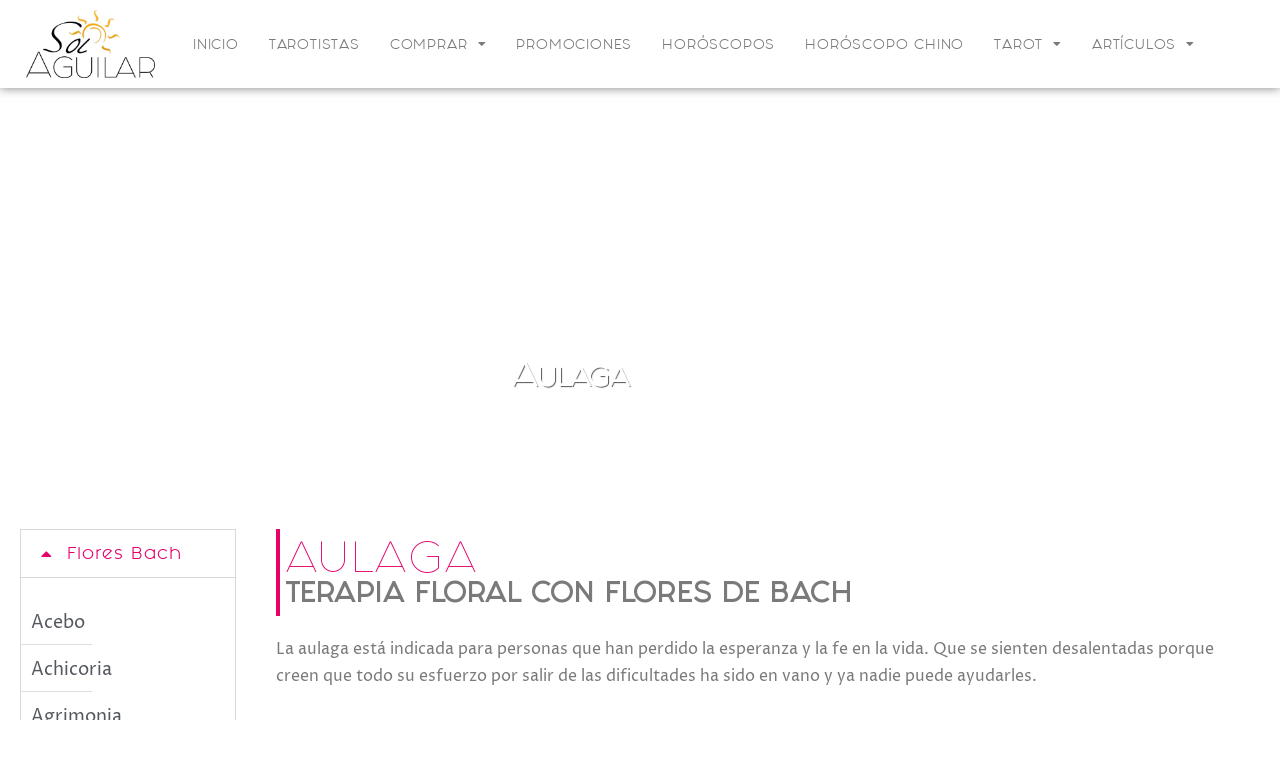

--- FILE ---
content_type: text/html; charset=UTF-8
request_url: https://www.tarotsolaguilar.com/flores-de-bach/aulaga/
body_size: 25209
content:
<!DOCTYPE html>
<html lang="es" prefix="og: https://ogp.me/ns#">
<head>
<!-- Google Tag Manager -->
<script>(function(w,d,s,l,i){w[l]=w[l]||[];w[l].push({'gtm.start':
new Date().getTime(),event:'gtm.js'});var f=d.getElementsByTagName(s)[0],
j=d.createElement(s),dl=l!='dataLayer'?'&l='+l:'';j.async=true;j.src=
'https://www.googletagmanager.com/gtm.js?id='+i+dl;f.parentNode.insertBefore(j,f);
})(window,document,'script','dataLayer','GTM-TJGRL9Q');</script>
<!-- End Google Tag Manager -->
	<meta charset="UTF-8">
	<link rel="profile" href="https://gmpg.org/xfn/11">
	<script async src="https://pagead2.googlesyndication.com/pagead/js/adsbygoogle.js?client=ca-pub-7996296374125006" crossorigin="anonymous"></script>
	<meta name="viewport" content="width=device-width, initial-scale=1">
<!-- Optimización para motores de búsqueda de Rank Math -  https://rankmath.com/ -->
<title>Aulaga | Conoce las Flores de Bach | Terapia Floral</title>
<meta name="description" content="Características de la Aulaga | Flores de Bach. Síntomas Psicosomáticos. Remedios Caseros. Terapia Floral con Aulaga."/>
<meta name="robots" content="follow, index, max-snippet:-1, max-video-preview:-1, max-image-preview:large"/>
<link rel="canonical" href="https://www.tarotsolaguilar.com/flores-de-bach/aulaga/" />
<meta property="og:locale" content="es_ES" />
<meta property="og:type" content="article" />
<meta property="og:title" content="Aulaga | Conoce las Flores de Bach | Terapia Floral" />
<meta property="og:description" content="Características de la Aulaga | Flores de Bach. Síntomas Psicosomáticos. Remedios Caseros. Terapia Floral con Aulaga." />
<meta property="og:url" content="https://www.tarotsolaguilar.com/flores-de-bach/aulaga/" />
<meta property="og:site_name" content="Tarot Sol Aguilar" />
<meta property="article:section" content="Flores de Bach" />
<meta property="og:updated_time" content="2024-03-14T14:15:48+01:00" />
<meta property="og:image" content="https://www.tarotsolaguilar.com/wp-content/uploads/2020/10/aulaga-significado.jpg" />
<meta property="og:image:secure_url" content="https://www.tarotsolaguilar.com/wp-content/uploads/2020/10/aulaga-significado.jpg" />
<meta property="og:image:width" content="1900" />
<meta property="og:image:height" content="600" />
<meta property="og:image:alt" content="aulaga significado" />
<meta property="og:image:type" content="image/jpeg" />
<meta property="article:published_time" content="2020-10-15T08:47:24+02:00" />
<meta property="article:modified_time" content="2024-03-14T14:15:48+01:00" />
<meta name="twitter:card" content="summary_large_image" />
<meta name="twitter:title" content="Aulaga | Conoce las Flores de Bach | Terapia Floral" />
<meta name="twitter:description" content="Características de la Aulaga | Flores de Bach. Síntomas Psicosomáticos. Remedios Caseros. Terapia Floral con Aulaga." />
<meta name="twitter:image" content="https://www.tarotsolaguilar.com/wp-content/uploads/2020/10/aulaga-significado.jpg" />
<meta name="twitter:label1" content="Escrito por" />
<meta name="twitter:data1" content="Maribel Pastor" />
<meta name="twitter:label2" content="Tiempo de lectura" />
<meta name="twitter:data2" content="2 minutos" />
<script type="application/ld+json" class="rank-math-schema">{"@context":"https://schema.org","@graph":[{"@type":"Organization","@id":"https://www.tarotsolaguilar.com/#organization","name":"Tarot Sol Aguilar","url":"https://tarotsolaguilar.maribelpastor.com","logo":{"@type":"ImageObject","@id":"https://www.tarotsolaguilar.com/#logo","url":"https://tarotsolaguilar.maribelpastor.com/wp-content/uploads/2020/08/logo-negro-x2.png","contentUrl":"https://tarotsolaguilar.maribelpastor.com/wp-content/uploads/2020/08/logo-negro-x2.png","caption":"Tarot Sol Aguilar","inLanguage":"es","width":"490","height":"262"}},{"@type":"WebSite","@id":"https://www.tarotsolaguilar.com/#website","url":"https://www.tarotsolaguilar.com","name":"Tarot Sol Aguilar","publisher":{"@id":"https://www.tarotsolaguilar.com/#organization"},"inLanguage":"es"},{"@type":"ImageObject","@id":"https://www.tarotsolaguilar.com/wp-content/uploads/2020/10/aulaga-significado.jpg","url":"https://www.tarotsolaguilar.com/wp-content/uploads/2020/10/aulaga-significado.jpg","width":"1900","height":"600","caption":"aulaga significado","inLanguage":"es"},{"@type":"BreadcrumbList","@id":"https://www.tarotsolaguilar.com/flores-de-bach/aulaga/#breadcrumb","itemListElement":[{"@type":"ListItem","position":"1","item":{"@id":"https://tarotsolaguilar.maribelpastor.com","name":"Home"}},{"@type":"ListItem","position":"2","item":{"@id":"https://www.tarotsolaguilar.com/flores-de-bach/","name":"Flores de Bach"}},{"@type":"ListItem","position":"3","item":{"@id":"https://www.tarotsolaguilar.com/flores-de-bach/aulaga/","name":"Aulaga"}}]},{"@type":"WebPage","@id":"https://www.tarotsolaguilar.com/flores-de-bach/aulaga/#webpage","url":"https://www.tarotsolaguilar.com/flores-de-bach/aulaga/","name":"Aulaga | Conoce las Flores de Bach | Terapia Floral","datePublished":"2020-10-15T08:47:24+02:00","dateModified":"2024-03-14T14:15:48+01:00","isPartOf":{"@id":"https://www.tarotsolaguilar.com/#website"},"primaryImageOfPage":{"@id":"https://www.tarotsolaguilar.com/wp-content/uploads/2020/10/aulaga-significado.jpg"},"inLanguage":"es","breadcrumb":{"@id":"https://www.tarotsolaguilar.com/flores-de-bach/aulaga/#breadcrumb"}},{"@type":"BlogPosting","headline":"Aulaga | Conoce las Flores de Bach | Terapia Floral","datePublished":"2020-10-15T08:47:24+02:00","dateModified":"2024-03-14T14:15:48+01:00","author":{"@type":"Person","name":"Maribel Pastor"},"name":"Aulaga | Conoce las Flores de Bach | Terapia Floral","articleSection":"Flores de Bach","@id":"https://www.tarotsolaguilar.com/flores-de-bach/aulaga/#schema-110006","isPartOf":{"@id":"https://www.tarotsolaguilar.com/flores-de-bach/aulaga/#webpage"},"publisher":{"@id":"https://www.tarotsolaguilar.com/#organization"},"image":{"@id":"https://www.tarotsolaguilar.com/wp-content/uploads/2020/10/aulaga-significado.jpg"},"inLanguage":"es","mainEntityOfPage":{"@id":"https://www.tarotsolaguilar.com/flores-de-bach/aulaga/#webpage"}}]}</script>
<!-- /Plugin Rank Math WordPress SEO -->

<link rel="alternate" type="application/rss+xml" title="Tarot Sol Aguilar &raquo; Feed" href="https://www.tarotsolaguilar.com/feed/" />
<link rel="alternate" type="application/rss+xml" title="Tarot Sol Aguilar &raquo; Feed de los comentarios" href="https://www.tarotsolaguilar.com/comments/feed/" />
<link rel="alternate" type="application/rss+xml" title="Tarot Sol Aguilar &raquo; Comentario Aulaga del feed" href="https://www.tarotsolaguilar.com/flores-de-bach/aulaga/feed/" />
<link rel="alternate" title="oEmbed (JSON)" type="application/json+oembed" href="https://www.tarotsolaguilar.com/wp-json/oembed/1.0/embed?url=https%3A%2F%2Fwww.tarotsolaguilar.com%2Fflores-de-bach%2Faulaga%2F" />
<link rel="alternate" title="oEmbed (XML)" type="text/xml+oembed" href="https://www.tarotsolaguilar.com/wp-json/oembed/1.0/embed?url=https%3A%2F%2Fwww.tarotsolaguilar.com%2Fflores-de-bach%2Faulaga%2F&#038;format=xml" />
<style id='wp-img-auto-sizes-contain-inline-css'>
img:is([sizes=auto i],[sizes^="auto," i]){contain-intrinsic-size:3000px 1500px}
/*# sourceURL=wp-img-auto-sizes-contain-inline-css */
</style>

<style id='wp-emoji-styles-inline-css'>

	img.wp-smiley, img.emoji {
		display: inline !important;
		border: none !important;
		box-shadow: none !important;
		height: 1em !important;
		width: 1em !important;
		margin: 0 0.07em !important;
		vertical-align: -0.1em !important;
		background: none !important;
		padding: 0 !important;
	}
/*# sourceURL=wp-emoji-styles-inline-css */
</style>
<style id='classic-theme-styles-inline-css'>
/*! This file is auto-generated */
.wp-block-button__link{color:#fff;background-color:#32373c;border-radius:9999px;box-shadow:none;text-decoration:none;padding:calc(.667em + 2px) calc(1.333em + 2px);font-size:1.125em}.wp-block-file__button{background:#32373c;color:#fff;text-decoration:none}
/*# sourceURL=/wp-includes/css/classic-themes.min.css */
</style>
<link rel='stylesheet' id='jet-engine-frontend-css' href='https://www.tarotsolaguilar.com/wp-content/plugins/jet-engine/assets/css/frontend.css?ver=3.8.2' media='all' />
<style id='global-styles-inline-css'>
:root{--wp--preset--aspect-ratio--square: 1;--wp--preset--aspect-ratio--4-3: 4/3;--wp--preset--aspect-ratio--3-4: 3/4;--wp--preset--aspect-ratio--3-2: 3/2;--wp--preset--aspect-ratio--2-3: 2/3;--wp--preset--aspect-ratio--16-9: 16/9;--wp--preset--aspect-ratio--9-16: 9/16;--wp--preset--color--black: #000000;--wp--preset--color--cyan-bluish-gray: #abb8c3;--wp--preset--color--white: #ffffff;--wp--preset--color--pale-pink: #f78da7;--wp--preset--color--vivid-red: #cf2e2e;--wp--preset--color--luminous-vivid-orange: #ff6900;--wp--preset--color--luminous-vivid-amber: #fcb900;--wp--preset--color--light-green-cyan: #7bdcb5;--wp--preset--color--vivid-green-cyan: #00d084;--wp--preset--color--pale-cyan-blue: #8ed1fc;--wp--preset--color--vivid-cyan-blue: #0693e3;--wp--preset--color--vivid-purple: #9b51e0;--wp--preset--color--contrast: var(--contrast);--wp--preset--color--contrast-2: var(--contrast-2);--wp--preset--color--contrast-3: var(--contrast-3);--wp--preset--color--base: var(--base);--wp--preset--color--base-2: var(--base-2);--wp--preset--color--base-3: var(--base-3);--wp--preset--color--accent: var(--accent);--wp--preset--gradient--vivid-cyan-blue-to-vivid-purple: linear-gradient(135deg,rgb(6,147,227) 0%,rgb(155,81,224) 100%);--wp--preset--gradient--light-green-cyan-to-vivid-green-cyan: linear-gradient(135deg,rgb(122,220,180) 0%,rgb(0,208,130) 100%);--wp--preset--gradient--luminous-vivid-amber-to-luminous-vivid-orange: linear-gradient(135deg,rgb(252,185,0) 0%,rgb(255,105,0) 100%);--wp--preset--gradient--luminous-vivid-orange-to-vivid-red: linear-gradient(135deg,rgb(255,105,0) 0%,rgb(207,46,46) 100%);--wp--preset--gradient--very-light-gray-to-cyan-bluish-gray: linear-gradient(135deg,rgb(238,238,238) 0%,rgb(169,184,195) 100%);--wp--preset--gradient--cool-to-warm-spectrum: linear-gradient(135deg,rgb(74,234,220) 0%,rgb(151,120,209) 20%,rgb(207,42,186) 40%,rgb(238,44,130) 60%,rgb(251,105,98) 80%,rgb(254,248,76) 100%);--wp--preset--gradient--blush-light-purple: linear-gradient(135deg,rgb(255,206,236) 0%,rgb(152,150,240) 100%);--wp--preset--gradient--blush-bordeaux: linear-gradient(135deg,rgb(254,205,165) 0%,rgb(254,45,45) 50%,rgb(107,0,62) 100%);--wp--preset--gradient--luminous-dusk: linear-gradient(135deg,rgb(255,203,112) 0%,rgb(199,81,192) 50%,rgb(65,88,208) 100%);--wp--preset--gradient--pale-ocean: linear-gradient(135deg,rgb(255,245,203) 0%,rgb(182,227,212) 50%,rgb(51,167,181) 100%);--wp--preset--gradient--electric-grass: linear-gradient(135deg,rgb(202,248,128) 0%,rgb(113,206,126) 100%);--wp--preset--gradient--midnight: linear-gradient(135deg,rgb(2,3,129) 0%,rgb(40,116,252) 100%);--wp--preset--font-size--small: 13px;--wp--preset--font-size--medium: 20px;--wp--preset--font-size--large: 36px;--wp--preset--font-size--x-large: 42px;--wp--preset--spacing--20: 0.44rem;--wp--preset--spacing--30: 0.67rem;--wp--preset--spacing--40: 1rem;--wp--preset--spacing--50: 1.5rem;--wp--preset--spacing--60: 2.25rem;--wp--preset--spacing--70: 3.38rem;--wp--preset--spacing--80: 5.06rem;--wp--preset--shadow--natural: 6px 6px 9px rgba(0, 0, 0, 0.2);--wp--preset--shadow--deep: 12px 12px 50px rgba(0, 0, 0, 0.4);--wp--preset--shadow--sharp: 6px 6px 0px rgba(0, 0, 0, 0.2);--wp--preset--shadow--outlined: 6px 6px 0px -3px rgb(255, 255, 255), 6px 6px rgb(0, 0, 0);--wp--preset--shadow--crisp: 6px 6px 0px rgb(0, 0, 0);}:where(.is-layout-flex){gap: 0.5em;}:where(.is-layout-grid){gap: 0.5em;}body .is-layout-flex{display: flex;}.is-layout-flex{flex-wrap: wrap;align-items: center;}.is-layout-flex > :is(*, div){margin: 0;}body .is-layout-grid{display: grid;}.is-layout-grid > :is(*, div){margin: 0;}:where(.wp-block-columns.is-layout-flex){gap: 2em;}:where(.wp-block-columns.is-layout-grid){gap: 2em;}:where(.wp-block-post-template.is-layout-flex){gap: 1.25em;}:where(.wp-block-post-template.is-layout-grid){gap: 1.25em;}.has-black-color{color: var(--wp--preset--color--black) !important;}.has-cyan-bluish-gray-color{color: var(--wp--preset--color--cyan-bluish-gray) !important;}.has-white-color{color: var(--wp--preset--color--white) !important;}.has-pale-pink-color{color: var(--wp--preset--color--pale-pink) !important;}.has-vivid-red-color{color: var(--wp--preset--color--vivid-red) !important;}.has-luminous-vivid-orange-color{color: var(--wp--preset--color--luminous-vivid-orange) !important;}.has-luminous-vivid-amber-color{color: var(--wp--preset--color--luminous-vivid-amber) !important;}.has-light-green-cyan-color{color: var(--wp--preset--color--light-green-cyan) !important;}.has-vivid-green-cyan-color{color: var(--wp--preset--color--vivid-green-cyan) !important;}.has-pale-cyan-blue-color{color: var(--wp--preset--color--pale-cyan-blue) !important;}.has-vivid-cyan-blue-color{color: var(--wp--preset--color--vivid-cyan-blue) !important;}.has-vivid-purple-color{color: var(--wp--preset--color--vivid-purple) !important;}.has-black-background-color{background-color: var(--wp--preset--color--black) !important;}.has-cyan-bluish-gray-background-color{background-color: var(--wp--preset--color--cyan-bluish-gray) !important;}.has-white-background-color{background-color: var(--wp--preset--color--white) !important;}.has-pale-pink-background-color{background-color: var(--wp--preset--color--pale-pink) !important;}.has-vivid-red-background-color{background-color: var(--wp--preset--color--vivid-red) !important;}.has-luminous-vivid-orange-background-color{background-color: var(--wp--preset--color--luminous-vivid-orange) !important;}.has-luminous-vivid-amber-background-color{background-color: var(--wp--preset--color--luminous-vivid-amber) !important;}.has-light-green-cyan-background-color{background-color: var(--wp--preset--color--light-green-cyan) !important;}.has-vivid-green-cyan-background-color{background-color: var(--wp--preset--color--vivid-green-cyan) !important;}.has-pale-cyan-blue-background-color{background-color: var(--wp--preset--color--pale-cyan-blue) !important;}.has-vivid-cyan-blue-background-color{background-color: var(--wp--preset--color--vivid-cyan-blue) !important;}.has-vivid-purple-background-color{background-color: var(--wp--preset--color--vivid-purple) !important;}.has-black-border-color{border-color: var(--wp--preset--color--black) !important;}.has-cyan-bluish-gray-border-color{border-color: var(--wp--preset--color--cyan-bluish-gray) !important;}.has-white-border-color{border-color: var(--wp--preset--color--white) !important;}.has-pale-pink-border-color{border-color: var(--wp--preset--color--pale-pink) !important;}.has-vivid-red-border-color{border-color: var(--wp--preset--color--vivid-red) !important;}.has-luminous-vivid-orange-border-color{border-color: var(--wp--preset--color--luminous-vivid-orange) !important;}.has-luminous-vivid-amber-border-color{border-color: var(--wp--preset--color--luminous-vivid-amber) !important;}.has-light-green-cyan-border-color{border-color: var(--wp--preset--color--light-green-cyan) !important;}.has-vivid-green-cyan-border-color{border-color: var(--wp--preset--color--vivid-green-cyan) !important;}.has-pale-cyan-blue-border-color{border-color: var(--wp--preset--color--pale-cyan-blue) !important;}.has-vivid-cyan-blue-border-color{border-color: var(--wp--preset--color--vivid-cyan-blue) !important;}.has-vivid-purple-border-color{border-color: var(--wp--preset--color--vivid-purple) !important;}.has-vivid-cyan-blue-to-vivid-purple-gradient-background{background: var(--wp--preset--gradient--vivid-cyan-blue-to-vivid-purple) !important;}.has-light-green-cyan-to-vivid-green-cyan-gradient-background{background: var(--wp--preset--gradient--light-green-cyan-to-vivid-green-cyan) !important;}.has-luminous-vivid-amber-to-luminous-vivid-orange-gradient-background{background: var(--wp--preset--gradient--luminous-vivid-amber-to-luminous-vivid-orange) !important;}.has-luminous-vivid-orange-to-vivid-red-gradient-background{background: var(--wp--preset--gradient--luminous-vivid-orange-to-vivid-red) !important;}.has-very-light-gray-to-cyan-bluish-gray-gradient-background{background: var(--wp--preset--gradient--very-light-gray-to-cyan-bluish-gray) !important;}.has-cool-to-warm-spectrum-gradient-background{background: var(--wp--preset--gradient--cool-to-warm-spectrum) !important;}.has-blush-light-purple-gradient-background{background: var(--wp--preset--gradient--blush-light-purple) !important;}.has-blush-bordeaux-gradient-background{background: var(--wp--preset--gradient--blush-bordeaux) !important;}.has-luminous-dusk-gradient-background{background: var(--wp--preset--gradient--luminous-dusk) !important;}.has-pale-ocean-gradient-background{background: var(--wp--preset--gradient--pale-ocean) !important;}.has-electric-grass-gradient-background{background: var(--wp--preset--gradient--electric-grass) !important;}.has-midnight-gradient-background{background: var(--wp--preset--gradient--midnight) !important;}.has-small-font-size{font-size: var(--wp--preset--font-size--small) !important;}.has-medium-font-size{font-size: var(--wp--preset--font-size--medium) !important;}.has-large-font-size{font-size: var(--wp--preset--font-size--large) !important;}.has-x-large-font-size{font-size: var(--wp--preset--font-size--x-large) !important;}
:where(.wp-block-post-template.is-layout-flex){gap: 1.25em;}:where(.wp-block-post-template.is-layout-grid){gap: 1.25em;}
:where(.wp-block-term-template.is-layout-flex){gap: 1.25em;}:where(.wp-block-term-template.is-layout-grid){gap: 1.25em;}
:where(.wp-block-columns.is-layout-flex){gap: 2em;}:where(.wp-block-columns.is-layout-grid){gap: 2em;}
:root :where(.wp-block-pullquote){font-size: 1.5em;line-height: 1.6;}
/*# sourceURL=global-styles-inline-css */
</style>
<link rel='stylesheet' id='generate-style-css' href='https://www.tarotsolaguilar.com/wp-content/themes/generatepress/assets/css/all.min.css?ver=3.6.1' media='all' />
<style id='generate-style-inline-css'>
body{background-color:#ffffff;color:#3a3a3a;}a{color:#e74c3c;}a:hover, a:focus, a:active{color:#000000;}body .grid-container{max-width:1100px;}.wp-block-group__inner-container{max-width:1100px;margin-left:auto;margin-right:auto;}:root{--contrast:#222222;--contrast-2:#575760;--contrast-3:#b2b2be;--base:#f0f0f0;--base-2:#f7f8f9;--base-3:#ffffff;--accent:#1e73be;}:root .has-contrast-color{color:var(--contrast);}:root .has-contrast-background-color{background-color:var(--contrast);}:root .has-contrast-2-color{color:var(--contrast-2);}:root .has-contrast-2-background-color{background-color:var(--contrast-2);}:root .has-contrast-3-color{color:var(--contrast-3);}:root .has-contrast-3-background-color{background-color:var(--contrast-3);}:root .has-base-color{color:var(--base);}:root .has-base-background-color{background-color:var(--base);}:root .has-base-2-color{color:var(--base-2);}:root .has-base-2-background-color{background-color:var(--base-2);}:root .has-base-3-color{color:var(--base-3);}:root .has-base-3-background-color{background-color:var(--base-3);}:root .has-accent-color{color:var(--accent);}:root .has-accent-background-color{background-color:var(--accent);}body, button, input, select, textarea{font-family:-apple-system, system-ui, BlinkMacSystemFont, "Segoe UI", Helvetica, Arial, sans-serif, "Apple Color Emoji", "Segoe UI Emoji", "Segoe UI Symbol";}body{line-height:1.5;}.entry-content > [class*="wp-block-"]:not(:last-child):not(.wp-block-heading){margin-bottom:1.5em;}.main-title{font-size:45px;}.main-navigation .main-nav ul ul li a{font-size:14px;}.sidebar .widget, .footer-widgets .widget{font-size:17px;}h1{font-weight:300;font-size:40px;}h2{font-weight:300;font-size:30px;}h3{font-size:20px;}h4{font-size:inherit;}h5{font-size:inherit;}@media (max-width:768px){.main-title{font-size:30px;}h1{font-size:30px;}h2{font-size:25px;}}.top-bar{background-color:#636363;color:#ffffff;}.top-bar a{color:#ffffff;}.top-bar a:hover{color:#303030;}.site-header{background-color:#ffffff;color:#3a3a3a;}.site-header a{color:#3a3a3a;}.main-title a,.main-title a:hover{color:#222222;}.site-description{color:#757575;}.main-navigation,.main-navigation ul ul{background-color:#222222;}.main-navigation .main-nav ul li a, .main-navigation .menu-toggle, .main-navigation .menu-bar-items{color:#ffffff;}.main-navigation .main-nav ul li:not([class*="current-menu-"]):hover > a, .main-navigation .main-nav ul li:not([class*="current-menu-"]):focus > a, .main-navigation .main-nav ul li.sfHover:not([class*="current-menu-"]) > a, .main-navigation .menu-bar-item:hover > a, .main-navigation .menu-bar-item.sfHover > a{color:#ffffff;background-color:#3f3f3f;}button.menu-toggle:hover,button.menu-toggle:focus,.main-navigation .mobile-bar-items a,.main-navigation .mobile-bar-items a:hover,.main-navigation .mobile-bar-items a:focus{color:#ffffff;}.main-navigation .main-nav ul li[class*="current-menu-"] > a{color:#ffffff;background-color:#3f3f3f;}.navigation-search input[type="search"],.navigation-search input[type="search"]:active, .navigation-search input[type="search"]:focus, .main-navigation .main-nav ul li.search-item.active > a, .main-navigation .menu-bar-items .search-item.active > a{color:#ffffff;background-color:#3f3f3f;}.main-navigation ul ul{background-color:#3f3f3f;}.main-navigation .main-nav ul ul li a{color:#ffffff;}.main-navigation .main-nav ul ul li:not([class*="current-menu-"]):hover > a,.main-navigation .main-nav ul ul li:not([class*="current-menu-"]):focus > a, .main-navigation .main-nav ul ul li.sfHover:not([class*="current-menu-"]) > a{color:#ffffff;background-color:#4f4f4f;}.main-navigation .main-nav ul ul li[class*="current-menu-"] > a{color:#ffffff;background-color:#4f4f4f;}.separate-containers .inside-article, .separate-containers .comments-area, .separate-containers .page-header, .one-container .container, .separate-containers .paging-navigation, .inside-page-header{background-color:#ffffff;}.entry-meta{color:#595959;}.entry-meta a{color:#595959;}.entry-meta a:hover{color:#1e73be;}.sidebar .widget{background-color:#ffffff;}.sidebar .widget .widget-title{color:#000000;}.footer-widgets{background-color:#ffffff;}.footer-widgets .widget-title{color:#000000;}.site-info{color:#ffffff;background-color:#222222;}.site-info a{color:#ffffff;}.site-info a:hover{color:#606060;}.footer-bar .widget_nav_menu .current-menu-item a{color:#606060;}input[type="text"],input[type="email"],input[type="url"],input[type="password"],input[type="search"],input[type="tel"],input[type="number"],textarea,select{color:#666666;background-color:#fafafa;border-color:#cccccc;}input[type="text"]:focus,input[type="email"]:focus,input[type="url"]:focus,input[type="password"]:focus,input[type="search"]:focus,input[type="tel"]:focus,input[type="number"]:focus,textarea:focus,select:focus{color:#666666;background-color:#ffffff;border-color:#bfbfbf;}button,html input[type="button"],input[type="reset"],input[type="submit"],a.button,a.wp-block-button__link:not(.has-background){color:#ffffff;background-color:#666666;}button:hover,html input[type="button"]:hover,input[type="reset"]:hover,input[type="submit"]:hover,a.button:hover,button:focus,html input[type="button"]:focus,input[type="reset"]:focus,input[type="submit"]:focus,a.button:focus,a.wp-block-button__link:not(.has-background):active,a.wp-block-button__link:not(.has-background):focus,a.wp-block-button__link:not(.has-background):hover{color:#ffffff;background-color:#3f3f3f;}a.generate-back-to-top{background-color:rgba( 0,0,0,0.4 );color:#ffffff;}a.generate-back-to-top:hover,a.generate-back-to-top:focus{background-color:rgba( 0,0,0,0.6 );color:#ffffff;}:root{--gp-search-modal-bg-color:var(--base-3);--gp-search-modal-text-color:var(--contrast);--gp-search-modal-overlay-bg-color:rgba(0,0,0,0.2);}@media (max-width:768px){.main-navigation .menu-bar-item:hover > a, .main-navigation .menu-bar-item.sfHover > a{background:none;color:#ffffff;}}.inside-top-bar{padding:10px;}.inside-header{padding:40px;}.site-main .wp-block-group__inner-container{padding:40px;}.entry-content .alignwide, body:not(.no-sidebar) .entry-content .alignfull{margin-left:-40px;width:calc(100% + 80px);max-width:calc(100% + 80px);}.rtl .menu-item-has-children .dropdown-menu-toggle{padding-left:20px;}.rtl .main-navigation .main-nav ul li.menu-item-has-children > a{padding-right:20px;}.site-info{padding:20px;}@media (max-width:768px){.separate-containers .inside-article, .separate-containers .comments-area, .separate-containers .page-header, .separate-containers .paging-navigation, .one-container .site-content, .inside-page-header{padding:30px;}.site-main .wp-block-group__inner-container{padding:30px;}.site-info{padding-right:10px;padding-left:10px;}.entry-content .alignwide, body:not(.no-sidebar) .entry-content .alignfull{margin-left:-30px;width:calc(100% + 60px);max-width:calc(100% + 60px);}}.one-container .sidebar .widget{padding:0px;}@media (max-width:768px){.main-navigation .menu-toggle,.main-navigation .mobile-bar-items,.sidebar-nav-mobile:not(#sticky-placeholder){display:block;}.main-navigation ul,.gen-sidebar-nav{display:none;}[class*="nav-float-"] .site-header .inside-header > *{float:none;clear:both;}}
.dynamic-author-image-rounded{border-radius:100%;}.dynamic-featured-image, .dynamic-author-image{vertical-align:middle;}.one-container.blog .dynamic-content-template:not(:last-child), .one-container.archive .dynamic-content-template:not(:last-child){padding-bottom:0px;}.dynamic-entry-excerpt > p:last-child{margin-bottom:0px;}
/*# sourceURL=generate-style-inline-css */
</style>
<link rel='stylesheet' id='chld_thm_cfg_parent-css' href='https://www.tarotsolaguilar.com/wp-content/themes/generatepress/style.css?ver=6.9' media='all' />
<link rel='stylesheet' id='generate-font-icons-css' href='https://www.tarotsolaguilar.com/wp-content/themes/generatepress/assets/css/components/font-icons.min.css?ver=3.6.1' media='all' />
<link rel='stylesheet' id='font-awesome-css' href='https://www.tarotsolaguilar.com/wp-content/plugins/elementor/assets/lib/font-awesome/css/font-awesome.min.css?ver=4.7.0' media='all' />
<link rel='stylesheet' id='generate-child-css' href='https://www.tarotsolaguilar.com/wp-content/themes/TSA-child/style.css?ver=1598337206' media='all' />
<link rel='stylesheet' id='e-animation-fadeInUp-css' href='https://www.tarotsolaguilar.com/wp-content/plugins/elementor/assets/lib/animations/styles/fadeInUp.min.css?ver=3.34.0' media='all' />
<link rel='stylesheet' id='elementor-frontend-css' href='https://www.tarotsolaguilar.com/wp-content/plugins/elementor/assets/css/frontend.min.css?ver=3.34.0' media='all' />
<link rel='stylesheet' id='widget-heading-css' href='https://www.tarotsolaguilar.com/wp-content/plugins/elementor/assets/css/widget-heading.min.css?ver=3.34.0' media='all' />
<link rel='stylesheet' id='widget-divider-css' href='https://www.tarotsolaguilar.com/wp-content/plugins/elementor/assets/css/widget-divider.min.css?ver=3.34.0' media='all' />
<link rel='stylesheet' id='widget-form-css' href='https://www.tarotsolaguilar.com/wp-content/plugins/elementor-pro/assets/css/widget-form.min.css?ver=3.34.0' media='all' />
<link rel='stylesheet' id='e-popup-css' href='https://www.tarotsolaguilar.com/wp-content/plugins/elementor-pro/assets/css/conditionals/popup.min.css?ver=3.34.0' media='all' />
<link rel='stylesheet' id='widget-image-css' href='https://www.tarotsolaguilar.com/wp-content/plugins/elementor/assets/css/widget-image.min.css?ver=3.34.0' media='all' />
<link rel='stylesheet' id='widget-nav-menu-css' href='https://www.tarotsolaguilar.com/wp-content/plugins/elementor-pro/assets/css/widget-nav-menu.min.css?ver=3.34.0' media='all' />
<link rel='stylesheet' id='e-sticky-css' href='https://www.tarotsolaguilar.com/wp-content/plugins/elementor-pro/assets/css/modules/sticky.min.css?ver=3.34.0' media='all' />
<link rel='stylesheet' id='widget-icon-list-css' href='https://www.tarotsolaguilar.com/wp-content/plugins/elementor/assets/css/widget-icon-list.min.css?ver=3.34.0' media='all' />
<link rel='stylesheet' id='e-animation-pulse-grow-css' href='https://www.tarotsolaguilar.com/wp-content/plugins/elementor/assets/lib/animations/styles/e-animation-pulse-grow.min.css?ver=3.34.0' media='all' />
<link rel='stylesheet' id='widget-social-icons-css' href='https://www.tarotsolaguilar.com/wp-content/plugins/elementor/assets/css/widget-social-icons.min.css?ver=3.34.0' media='all' />
<link rel='stylesheet' id='e-apple-webkit-css' href='https://www.tarotsolaguilar.com/wp-content/plugins/elementor/assets/css/conditionals/apple-webkit.min.css?ver=3.34.0' media='all' />
<link rel='stylesheet' id='widget-search-form-css' href='https://www.tarotsolaguilar.com/wp-content/plugins/elementor-pro/assets/css/widget-search-form.min.css?ver=3.34.0' media='all' />
<link rel='stylesheet' id='elementor-icons-shared-0-css' href='https://www.tarotsolaguilar.com/wp-content/plugins/elementor/assets/lib/font-awesome/css/fontawesome.min.css?ver=5.15.3' media='all' />
<link rel='stylesheet' id='elementor-icons-fa-solid-css' href='https://www.tarotsolaguilar.com/wp-content/plugins/elementor/assets/lib/font-awesome/css/solid.min.css?ver=5.15.3' media='all' />
<link rel='stylesheet' id='elementor-icons-css' href='https://www.tarotsolaguilar.com/wp-content/plugins/elementor/assets/lib/eicons/css/elementor-icons.min.css?ver=5.45.0' media='all' />
<link rel='stylesheet' id='elementor-post-12-css' href='https://www.tarotsolaguilar.com/wp-content/uploads/elementor/css/post-12.css?ver=1768483253' media='all' />
<link rel='stylesheet' id='e-shapes-css' href='https://www.tarotsolaguilar.com/wp-content/plugins/elementor/assets/css/conditionals/shapes.min.css?ver=3.34.0' media='all' />
<link rel='stylesheet' id='e-animation-fadeIn-css' href='https://www.tarotsolaguilar.com/wp-content/plugins/elementor/assets/lib/animations/styles/fadeIn.min.css?ver=3.34.0' media='all' />
<link rel='stylesheet' id='widget-accordion-css' href='https://www.tarotsolaguilar.com/wp-content/plugins/elementor/assets/css/widget-accordion.min.css?ver=3.34.0' media='all' />
<link rel='stylesheet' id='widget-posts-css' href='https://www.tarotsolaguilar.com/wp-content/plugins/elementor-pro/assets/css/widget-posts.min.css?ver=3.34.0' media='all' />
<link rel='stylesheet' id='elementor-post-5275-css' href='https://www.tarotsolaguilar.com/wp-content/uploads/elementor/css/post-5275.css?ver=1768555817' media='all' />
<link rel='stylesheet' id='elementor-post-6796-css' href='https://www.tarotsolaguilar.com/wp-content/uploads/elementor/css/post-6796.css?ver=1768483258' media='all' />
<link rel='stylesheet' id='elementor-post-28-css' href='https://www.tarotsolaguilar.com/wp-content/uploads/elementor/css/post-28.css?ver=1768483258' media='all' />
<link rel='stylesheet' id='elementor-post-141-css' href='https://www.tarotsolaguilar.com/wp-content/uploads/elementor/css/post-141.css?ver=1768483259' media='all' />
<link rel='stylesheet' id='metirta-tarotistas-style-css' href='https://www.tarotsolaguilar.com/wp-content/plugins/astrologia/css/tarotistas.css?ver=6.9' media='all' />
<link rel='stylesheet' id='metirta-astrologia-style-css' href='https://www.tarotsolaguilar.com/wp-content/plugins/astrologia/css/astrologia.css?ver=6.9' media='all' />
<link rel='stylesheet' id='metirta-style-css' href='https://www.tarotsolaguilar.com/wp-content/plugins/astrologia/css/estilos-generales.css?ver=6.9' media='all' />
<link rel='stylesheet' id='generate-blog-images-css' href='https://www.tarotsolaguilar.com/wp-content/plugins/gp-premium/blog/functions/css/featured-images.min.css?ver=2.5.5' media='all' />
<link rel='stylesheet' id='ecs-styles-css' href='https://www.tarotsolaguilar.com/wp-content/plugins/ele-custom-skin/assets/css/ecs-style.css?ver=3.1.9' media='all' />
<link rel='stylesheet' id='elementor-post-755-css' href='https://www.tarotsolaguilar.com/wp-content/uploads/elementor/css/post-755.css?ver=1619249081' media='all' />
<link rel='stylesheet' id='elementor-post-941-css' href='https://www.tarotsolaguilar.com/wp-content/uploads/elementor/css/post-941.css?ver=1604769579' media='all' />
<link rel='stylesheet' id='elementor-post-1611-css' href='https://www.tarotsolaguilar.com/wp-content/uploads/elementor/css/post-1611.css?ver=1599220015' media='all' />
<link rel='stylesheet' id='elementor-post-6182-css' href='https://www.tarotsolaguilar.com/wp-content/uploads/elementor/css/post-6182.css?ver=1604776781' media='all' />
<link rel='stylesheet' id='elementor-post-6185-css' href='https://www.tarotsolaguilar.com/wp-content/uploads/elementor/css/post-6185.css?ver=1604767099' media='all' />
<link rel='stylesheet' id='elementor-gf-local-robotoslab-css' href='https://www.tarotsolaguilar.com/wp-content/uploads/elementor/google-fonts/css/robotoslab.css?ver=1749563321' media='all' />
<link rel='stylesheet' id='elementor-gf-local-roboto-css' href='https://www.tarotsolaguilar.com/wp-content/uploads/elementor/google-fonts/css/roboto.css?ver=1749563344' media='all' />
<link rel='stylesheet' id='elementor-gf-local-prozalibre-css' href='https://www.tarotsolaguilar.com/wp-content/uploads/elementor/google-fonts/css/prozalibre.css?ver=1749563347' media='all' />
<link rel='stylesheet' id='elementor-gf-local-lato-css' href='https://www.tarotsolaguilar.com/wp-content/uploads/elementor/google-fonts/css/lato.css?ver=1749563354' media='all' />
<link rel='stylesheet' id='elementor-gf-local-odormeanchey-css' href='https://www.tarotsolaguilar.com/wp-content/uploads/elementor/google-fonts/css/odormeanchey.css?ver=1749563355' media='all' />
<link rel='stylesheet' id='elementor-icons-fa-brands-css' href='https://www.tarotsolaguilar.com/wp-content/plugins/elementor/assets/lib/font-awesome/css/brands.min.css?ver=5.15.3' media='all' />
<script src="https://www.tarotsolaguilar.com/wp-includes/js/jquery/jquery.min.js?ver=3.7.1" id="jquery-core-js"></script>
<script src="https://www.tarotsolaguilar.com/wp-includes/js/jquery/jquery-migrate.min.js?ver=3.4.1" id="jquery-migrate-js"></script>
<script src="https://www.tarotsolaguilar.com/wp-content/plugins/astrologia/js/tarotistas.js?ver=6.9" id="metirta-tarotistas-script-js"></script>
<script id="ecs_ajax_load-js-extra">
var ecs_ajax_params = {"ajaxurl":"https://www.tarotsolaguilar.com/wp-admin/admin-ajax.php","posts":"{\"page\":0,\"name\":\"aulaga\",\"category_name\":\"flores-de-bach\",\"error\":\"\",\"m\":\"\",\"p\":0,\"post_parent\":\"\",\"subpost\":\"\",\"subpost_id\":\"\",\"attachment\":\"\",\"attachment_id\":0,\"pagename\":\"\",\"page_id\":0,\"second\":\"\",\"minute\":\"\",\"hour\":\"\",\"day\":0,\"monthnum\":0,\"year\":0,\"w\":0,\"tag\":\"\",\"cat\":\"\",\"tag_id\":\"\",\"author\":\"\",\"author_name\":\"\",\"feed\":\"\",\"tb\":\"\",\"paged\":0,\"meta_key\":\"\",\"meta_value\":\"\",\"preview\":\"\",\"s\":\"\",\"sentence\":\"\",\"title\":\"\",\"fields\":\"all\",\"menu_order\":\"\",\"embed\":\"\",\"category__in\":[],\"category__not_in\":[],\"category__and\":[],\"post__in\":[],\"post__not_in\":[],\"post_name__in\":[],\"tag__in\":[],\"tag__not_in\":[],\"tag__and\":[],\"tag_slug__in\":[],\"tag_slug__and\":[],\"post_parent__in\":[],\"post_parent__not_in\":[],\"author__in\":[],\"author__not_in\":[],\"search_columns\":[],\"ignore_sticky_posts\":false,\"suppress_filters\":false,\"cache_results\":true,\"update_post_term_cache\":true,\"update_menu_item_cache\":false,\"lazy_load_term_meta\":true,\"update_post_meta_cache\":true,\"post_type\":\"\",\"posts_per_page\":12,\"nopaging\":false,\"comments_per_page\":\"50\",\"no_found_rows\":false,\"order\":\"DESC\"}"};
//# sourceURL=ecs_ajax_load-js-extra
</script>
<script src="https://www.tarotsolaguilar.com/wp-content/plugins/ele-custom-skin/assets/js/ecs_ajax_pagination.js?ver=3.1.9" id="ecs_ajax_load-js"></script>
<script src="https://www.tarotsolaguilar.com/wp-content/plugins/ele-custom-skin/assets/js/ecs.js?ver=3.1.9" id="ecs-script-js"></script>
<link rel="https://api.w.org/" href="https://www.tarotsolaguilar.com/wp-json/" /><link rel="alternate" title="JSON" type="application/json" href="https://www.tarotsolaguilar.com/wp-json/wp/v2/posts/5275" /><link rel="EditURI" type="application/rsd+xml" title="RSD" href="https://www.tarotsolaguilar.com/xmlrpc.php?rsd" />
<meta name="generator" content="WordPress 6.9" />
<link rel='shortlink' href='https://www.tarotsolaguilar.com/?p=5275' />
<link rel="pingback" href="https://www.tarotsolaguilar.com/xmlrpc.php">
<meta name="generator" content="Elementor 3.34.0; features: additional_custom_breakpoints; settings: css_print_method-external, google_font-enabled, font_display-auto">
			<style>
				.e-con.e-parent:nth-of-type(n+4):not(.e-lazyloaded):not(.e-no-lazyload),
				.e-con.e-parent:nth-of-type(n+4):not(.e-lazyloaded):not(.e-no-lazyload) * {
					background-image: none !important;
				}
				@media screen and (max-height: 1024px) {
					.e-con.e-parent:nth-of-type(n+3):not(.e-lazyloaded):not(.e-no-lazyload),
					.e-con.e-parent:nth-of-type(n+3):not(.e-lazyloaded):not(.e-no-lazyload) * {
						background-image: none !important;
					}
				}
				@media screen and (max-height: 640px) {
					.e-con.e-parent:nth-of-type(n+2):not(.e-lazyloaded):not(.e-no-lazyload),
					.e-con.e-parent:nth-of-type(n+2):not(.e-lazyloaded):not(.e-no-lazyload) * {
						background-image: none !important;
					}
				}
			</style>
			<link rel="icon" href="https://www.tarotsolaguilar.com/wp-content/uploads/2020/08/favicon-150x150.png" sizes="32x32" />
<link rel="icon" href="https://www.tarotsolaguilar.com/wp-content/uploads/2020/08/favicon-300x300.png" sizes="192x192" />
<link rel="apple-touch-icon" href="https://www.tarotsolaguilar.com/wp-content/uploads/2020/08/favicon-300x300.png" />
<meta name="msapplication-TileImage" content="https://www.tarotsolaguilar.com/wp-content/uploads/2020/08/favicon-300x300.png" />
		<style id="wp-custom-css">
			

/** Start Block Kit CSS: 144-3-3a7d335f39a8579c20cdf02f8d462582 **/

.envato-block__preview{overflow: visible;}

/* Envato Kit 141 Custom Styles - Applied to the element under Advanced */

.elementor-headline-animation-type-drop-in .elementor-headline-dynamic-wrapper{
	text-align: center;
}
.envato-kit-141-top-0 h1,
.envato-kit-141-top-0 h2,
.envato-kit-141-top-0 h3,
.envato-kit-141-top-0 h4,
.envato-kit-141-top-0 h5,
.envato-kit-141-top-0 h6,
.envato-kit-141-top-0 p {
	margin-top: 0;
}

.envato-kit-141-newsletter-inline .elementor-field-textual.elementor-size-md {
	padding-left: 1.5rem;
	padding-right: 1.5rem;
}

.envato-kit-141-bottom-0 p {
	margin-bottom: 0;
}

.envato-kit-141-bottom-8 .elementor-price-list .elementor-price-list-item .elementor-price-list-header {
	margin-bottom: .5rem;
}

.envato-kit-141.elementor-widget-testimonial-carousel.elementor-pagination-type-bullets .swiper-container {
	padding-bottom: 52px;
}

.envato-kit-141-display-inline {
	display: inline-block;
}

.envato-kit-141 .elementor-slick-slider ul.slick-dots {
	bottom: -40px;
}

/** End Block Kit CSS: 144-3-3a7d335f39a8579c20cdf02f8d462582 **/



/** Start Block Kit CSS: 141-3-1d55f1e76be9fb1a8d9de88accbe962f **/

.envato-kit-138-bracket .elementor-widget-container > *:before{
	content:"[";
	color:#ffab00;
	display:inline-block;
	margin-right:4px;
	line-height:1em;
	position:relative;
	top:-1px;
}

.envato-kit-138-bracket .elementor-widget-container > *:after{
	content:"]";
	color:#ffab00;
	display:inline-block;
	margin-left:4px;
	line-height:1em;
	position:relative;
	top:-1px;
}

/** End Block Kit CSS: 141-3-1d55f1e76be9fb1a8d9de88accbe962f **/



/** Start Block Kit CSS: 69-3-4f8cfb8a1a68ec007f2be7a02bdeadd9 **/

.envato-kit-66-menu .e--pointer-framed .elementor-item:before{
	border-radius:1px;
}

.envato-kit-66-subscription-form .elementor-form-fields-wrapper{
	position:relative;
}

.envato-kit-66-subscription-form .elementor-form-fields-wrapper .elementor-field-type-submit{
	position:static;
}

.envato-kit-66-subscription-form .elementor-form-fields-wrapper .elementor-field-type-submit button{
	position: absolute;
    top: 50%;
    right: 6px;
    transform: translate(0, -50%);
		-moz-transform: translate(0, -50%);
		-webmit-transform: translate(0, -50%);
}

.envato-kit-66-testi-slider .elementor-testimonial__footer{
	margin-top: -60px !important;
	z-index: 99;
  position: relative;
}

.envato-kit-66-featured-slider .elementor-slides .slick-prev{
	width:50px;
	height:50px;
	background-color:#ffffff !important;
	transform:rotate(45deg);
	-moz-transform:rotate(45deg);
	-webkit-transform:rotate(45deg);
	left:-25px !important;
	-webkit-box-shadow: 0px 1px 2px 1px rgba(0,0,0,0.32);
	-moz-box-shadow: 0px 1px 2px 1px rgba(0,0,0,0.32);
	box-shadow: 0px 1px 2px 1px rgba(0,0,0,0.32);
}

.envato-kit-66-featured-slider .elementor-slides .slick-prev:before{
	display:block;
	margin-top:0px;
	margin-left:0px;
	transform:rotate(-45deg);
	-moz-transform:rotate(-45deg);
	-webkit-transform:rotate(-45deg);
}

.envato-kit-66-featured-slider .elementor-slides .slick-next{
	width:50px;
	height:50px;
	background-color:#ffffff !important;
	transform:rotate(45deg);
	-moz-transform:rotate(45deg);
	-webkit-transform:rotate(45deg);
	right:-25px !important;
	-webkit-box-shadow: 0px 1px 2px 1px rgba(0,0,0,0.32);
	-moz-box-shadow: 0px 1px 2px 1px rgba(0,0,0,0.32);
	box-shadow: 0px 1px 2px 1px rgba(0,0,0,0.32);
}

.envato-kit-66-featured-slider .elementor-slides .slick-next:before{
	display:block;
	margin-top:-5px;
	margin-right:-5px;
	transform:rotate(-45deg);
	-moz-transform:rotate(-45deg);
	-webkit-transform:rotate(-45deg);
}

.envato-kit-66-orangetext{
	color:#f4511e;
}

.envato-kit-66-countdown .elementor-countdown-label{
	display:inline-block !important;
	border:2px solid rgba(255,255,255,0.2);
	padding:9px 20px;
}

/** End Block Kit CSS: 69-3-4f8cfb8a1a68ec007f2be7a02bdeadd9 **/



/** Start Block Kit CSS: 33-3-f2d4515681d0cdeb2a000d0405e47669 **/

.envato-kit-30-phone-overlay {
	position: absolute !important;
	display: block !important;
	top: 0%;
	left: 0%;
	right: 0%;
	margin: auto;
	z-index: 1;
}
.envato-kit-30-div-rotate{
	transform: rotate(90deg);
}

/** End Block Kit CSS: 33-3-f2d4515681d0cdeb2a000d0405e47669 **/
		</style>
		</head>

<body class="wp-singular post-template post-template-elementor_header_footer single single-post postid-5275 single-format-standard wp-custom-logo wp-embed-responsive wp-theme-generatepress wp-child-theme-TSA-child post-image-above-header post-image-aligned-center no-sidebar nav-below-header separate-containers fluid-header active-footer-widgets-3 nav-aligned-left header-aligned-left dropdown-hover featured-image-active elementor-default elementor-template-full-width elementor-kit-12 elementor-page elementor-page-5275 full-width-content" itemtype="https://schema.org/Blog" itemscope>
<!-- Google Tag Manager (noscript) -->
<noscript><iframe src="https://www.googletagmanager.com/ns.html?id=GTM-TJGRL9Q"
height="0" width="0" style="display:none;visibility:hidden"></iframe></noscript>
<!-- End Google Tag Manager (noscript) -->    
	<a class="screen-reader-text skip-link" href="#content" title="Saltar al contenido">Saltar al contenido</a>		<header data-elementor-type="header" data-elementor-id="28" class="elementor elementor-28 elementor-location-header" data-elementor-post-type="elementor_library">
					<header class="elementor-section elementor-top-section elementor-element elementor-element-530deb4 elementor-section-content-middle elementor-section-boxed elementor-section-height-default elementor-section-height-default" data-id="530deb4" data-element_type="section" data-settings="{&quot;background_background&quot;:&quot;classic&quot;,&quot;sticky&quot;:&quot;top&quot;,&quot;sticky_on&quot;:[&quot;mobile&quot;],&quot;sticky_offset&quot;:0,&quot;sticky_effects_offset&quot;:0,&quot;sticky_anchor_link_offset&quot;:0}">
						<div class="elementor-container elementor-column-gap-default">
					<div class="elementor-column elementor-col-50 elementor-top-column elementor-element elementor-element-8317b71" data-id="8317b71" data-element_type="column">
			<div class="elementor-widget-wrap elementor-element-populated">
						<div class="elementor-element elementor-element-cd1163d elementor-widget elementor-widget-theme-site-logo elementor-widget-image" data-id="cd1163d" data-element_type="widget" data-widget_type="theme-site-logo.default">
				<div class="elementor-widget-container">
											<a href="https://www.tarotsolaguilar.com">
			<img src="https://www.tarotsolaguilar.com/wp-content/uploads/elementor/thumbs/logo-negro-x2-ouh7eky281dr302bfh7dt2s36kh38kgk9b0ek0tmas.png" title="logo-negro-x2" alt="logo-negro-x2" loading="lazy" />				</a>
											</div>
				</div>
					</div>
		</div>
				<nav class="elementor-column elementor-col-50 elementor-top-column elementor-element elementor-element-aa08492" data-id="aa08492" data-element_type="column">
			<div class="elementor-widget-wrap elementor-element-populated">
						<div class="elementor-element elementor-element-49d8cb1 elementor-nav-menu__align-center elementor-nav-menu--stretch elementor-widget__width-auto elementor-nav-menu--dropdown-tablet elementor-nav-menu__text-align-aside elementor-nav-menu--toggle elementor-nav-menu--burger elementor-widget elementor-widget-nav-menu" data-id="49d8cb1" data-element_type="widget" data-settings="{&quot;full_width&quot;:&quot;stretch&quot;,&quot;layout&quot;:&quot;horizontal&quot;,&quot;submenu_icon&quot;:{&quot;value&quot;:&quot;&lt;i class=\&quot;fas fa-caret-down\&quot; aria-hidden=\&quot;true\&quot;&gt;&lt;\/i&gt;&quot;,&quot;library&quot;:&quot;fa-solid&quot;},&quot;toggle&quot;:&quot;burger&quot;}" data-widget_type="nav-menu.default">
				<div class="elementor-widget-container">
								<nav aria-label="Menu" class="elementor-nav-menu--main elementor-nav-menu__container elementor-nav-menu--layout-horizontal e--pointer-underline e--animation-grow">
				<ul id="menu-1-49d8cb1" class="elementor-nav-menu"><li class="menu-item menu-item-type-post_type menu-item-object-page menu-item-home menu-item-23"><a href="https://www.tarotsolaguilar.com/" class="elementor-item">Inicio</a></li>
<li class="menu-item menu-item-type-custom menu-item-object-custom menu-item-45"><a href="/tarotistas/" class="elementor-item">Tarotistas</a></li>
<li class="menu-item menu-item-type-custom menu-item-object-custom menu-item-has-children menu-item-10705"><a href="#" class="elementor-item elementor-item-anchor">Comprar</a>
<ul class="sub-menu elementor-nav-menu--dropdown">
	<li class="menu-item menu-item-type-post_type menu-item-object-page menu-item-10699"><a href="https://www.tarotsolaguilar.com/comprar-tarot-telefono-806/" class="elementor-sub-item">806</a></li>
	<li class="menu-item menu-item-type-post_type menu-item-object-page menu-item-10700"><a href="https://www.tarotsolaguilar.com/comprar-tarot-bizum/" class="elementor-sub-item">Bizum</a></li>
	<li class="menu-item menu-item-type-post_type menu-item-object-page menu-item-10702"><a href="https://www.tarotsolaguilar.com/comprar-tarot-pago-seguro/" class="elementor-sub-item">Pago seguro</a></li>
	<li class="menu-item menu-item-type-post_type menu-item-object-page menu-item-10703"><a href="https://www.tarotsolaguilar.com/comprar-tarot-tarjeta-credito-visa/" class="elementor-sub-item">Tarjeta de crédito</a></li>
	<li class="menu-item menu-item-type-post_type menu-item-object-page menu-item-10701"><a href="https://www.tarotsolaguilar.com/comprar-tarot-paypal/" class="elementor-sub-item">Paypal</a></li>
	<li class="menu-item menu-item-type-post_type menu-item-object-page menu-item-10704"><a href="https://www.tarotsolaguilar.com/comprar-tarot-transferencia/" class="elementor-sub-item">Transferencia bancaria</a></li>
	<li class="menu-item menu-item-type-post_type menu-item-object-page menu-item-10920"><a href="https://www.tarotsolaguilar.com/estados-unidos-eeuu/" class="elementor-sub-item">Si llamas desde: EEUU</a></li>
	<li class="menu-item menu-item-type-post_type menu-item-object-page menu-item-10921"><a href="https://www.tarotsolaguilar.com/mexico/" class="elementor-sub-item">Si llamas desde: MÉXICO</a></li>
	<li class="menu-item menu-item-type-post_type menu-item-object-page menu-item-10922"><a href="https://www.tarotsolaguilar.com/argentina/" class="elementor-sub-item">SI llamas desde: Argentina</a></li>
</ul>
</li>
<li class="menu-item menu-item-type-post_type menu-item-object-page menu-item-10329"><a href="https://www.tarotsolaguilar.com/tarifas-precios-promociones/" class="elementor-item">Promociones</a></li>
<li class="menu-item menu-item-type-post_type menu-item-object-page menu-item-7194"><a href="https://www.tarotsolaguilar.com/horoscopo/" class="elementor-item">Horóscopos</a></li>
<li class="menu-item menu-item-type-post_type menu-item-object-page menu-item-7927"><a href="https://www.tarotsolaguilar.com/horoscopo-chino/" class="elementor-item">Horóscopo Chino</a></li>
<li class="menu-item menu-item-type-custom menu-item-object-custom menu-item-has-children menu-item-44"><a href="#" class="elementor-item elementor-item-anchor">TAROT</a>
<ul class="sub-menu elementor-nav-menu--dropdown">
	<li class="menu-item menu-item-type-taxonomy menu-item-object-category menu-item-1404"><a href="https://www.tarotsolaguilar.com/tarot-rider-waite/" class="elementor-sub-item">Tarot Rider Waite</a></li>
	<li class="menu-item menu-item-type-taxonomy menu-item-object-category menu-item-6521"><a href="https://www.tarotsolaguilar.com/tarot-de-marsella/" class="elementor-sub-item">Tarot de Marsella</a></li>
	<li class="menu-item menu-item-type-taxonomy menu-item-object-category menu-item-6522"><a href="https://www.tarotsolaguilar.com/tarot-terapia-marsella/" class="elementor-sub-item">Tarot Terapia de Marsella</a></li>
	<li class="menu-item menu-item-type-taxonomy menu-item-object-category menu-item-2354"><a href="https://www.tarotsolaguilar.com/tarot-egipcio/" class="elementor-sub-item">Tarot Egipcio</a></li>
	<li class="menu-item menu-item-type-taxonomy menu-item-object-category menu-item-9761"><a href="https://www.tarotsolaguilar.com/tarot/" class="elementor-sub-item">Tarot</a></li>
	<li class="menu-item menu-item-type-taxonomy menu-item-object-category menu-item-6178"><a href="https://www.tarotsolaguilar.com/baraja-espanola/" class="elementor-sub-item">Baraja Española</a></li>
	<li class="menu-item menu-item-type-taxonomy menu-item-object-category menu-item-1121"><a href="https://www.tarotsolaguilar.com/runas/" class="elementor-sub-item">Runas</a></li>
	<li class="menu-item menu-item-type-taxonomy menu-item-object-category menu-item-6524"><a href="https://www.tarotsolaguilar.com/i-ching/" class="elementor-sub-item">I Ching</a></li>
	<li class="menu-item menu-item-type-taxonomy menu-item-object-category menu-item-475"><a href="https://www.tarotsolaguilar.com/cartas-sanadoras/" class="elementor-sub-item">Cartas Sanadoras</a></li>
	<li class="menu-item menu-item-type-taxonomy menu-item-object-category menu-item-1378"><a href="https://www.tarotsolaguilar.com/angeles/" class="elementor-sub-item">Angeles</a></li>
	<li class="menu-item menu-item-type-taxonomy menu-item-object-category menu-item-1396"><a href="https://www.tarotsolaguilar.com/maestros-ascendidos/" class="elementor-sub-item">Maestros ascendidos</a></li>
</ul>
</li>
<li class="menu-item menu-item-type-custom menu-item-object-custom menu-item-has-children menu-item-46"><a href="#" class="elementor-item elementor-item-anchor">Artículos</a>
<ul class="sub-menu elementor-nav-menu--dropdown">
	<li class="menu-item menu-item-type-taxonomy menu-item-object-category menu-item-6526"><a href="https://www.tarotsolaguilar.com/feng-shui/" class="elementor-sub-item">Feng Shui</a></li>
	<li class="menu-item menu-item-type-taxonomy menu-item-object-category current-post-ancestor current-menu-parent current-post-parent menu-item-6525"><a href="https://www.tarotsolaguilar.com/flores-de-bach/" class="elementor-sub-item">Flores de Bach</a></li>
	<li class="menu-item menu-item-type-taxonomy menu-item-object-category menu-item-6527"><a href="https://www.tarotsolaguilar.com/quiromancia/" class="elementor-sub-item">Quiromancia</a></li>
	<li class="menu-item menu-item-type-taxonomy menu-item-object-category menu-item-9760"><a href="https://www.tarotsolaguilar.com/rituales-hechizos/" class="elementor-sub-item">Rituales y Hechizos</a></li>
	<li class="menu-item menu-item-type-taxonomy menu-item-object-category menu-item-9381"><a href="https://www.tarotsolaguilar.com/santos/" class="elementor-sub-item">Santos</a></li>
	<li class="menu-item menu-item-type-taxonomy menu-item-object-category menu-item-628"><a href="https://www.tarotsolaguilar.com/velas/" class="elementor-sub-item">Velas</a></li>
	<li class="menu-item menu-item-type-taxonomy menu-item-object-category menu-item-9380"><a href="https://www.tarotsolaguilar.com/descubrir/" class="elementor-sub-item">Descubrir</a></li>
</ul>
</li>
</ul>			</nav>
					<div class="elementor-menu-toggle" role="button" tabindex="0" aria-label="Menu Toggle" aria-expanded="false">
			<i aria-hidden="true" role="presentation" class="elementor-menu-toggle__icon--open eicon-menu-bar"></i><i aria-hidden="true" role="presentation" class="elementor-menu-toggle__icon--close eicon-close"></i>		</div>
					<nav class="elementor-nav-menu--dropdown elementor-nav-menu__container" aria-hidden="true">
				<ul id="menu-2-49d8cb1" class="elementor-nav-menu"><li class="menu-item menu-item-type-post_type menu-item-object-page menu-item-home menu-item-23"><a href="https://www.tarotsolaguilar.com/" class="elementor-item" tabindex="-1">Inicio</a></li>
<li class="menu-item menu-item-type-custom menu-item-object-custom menu-item-45"><a href="/tarotistas/" class="elementor-item" tabindex="-1">Tarotistas</a></li>
<li class="menu-item menu-item-type-custom menu-item-object-custom menu-item-has-children menu-item-10705"><a href="#" class="elementor-item elementor-item-anchor" tabindex="-1">Comprar</a>
<ul class="sub-menu elementor-nav-menu--dropdown">
	<li class="menu-item menu-item-type-post_type menu-item-object-page menu-item-10699"><a href="https://www.tarotsolaguilar.com/comprar-tarot-telefono-806/" class="elementor-sub-item" tabindex="-1">806</a></li>
	<li class="menu-item menu-item-type-post_type menu-item-object-page menu-item-10700"><a href="https://www.tarotsolaguilar.com/comprar-tarot-bizum/" class="elementor-sub-item" tabindex="-1">Bizum</a></li>
	<li class="menu-item menu-item-type-post_type menu-item-object-page menu-item-10702"><a href="https://www.tarotsolaguilar.com/comprar-tarot-pago-seguro/" class="elementor-sub-item" tabindex="-1">Pago seguro</a></li>
	<li class="menu-item menu-item-type-post_type menu-item-object-page menu-item-10703"><a href="https://www.tarotsolaguilar.com/comprar-tarot-tarjeta-credito-visa/" class="elementor-sub-item" tabindex="-1">Tarjeta de crédito</a></li>
	<li class="menu-item menu-item-type-post_type menu-item-object-page menu-item-10701"><a href="https://www.tarotsolaguilar.com/comprar-tarot-paypal/" class="elementor-sub-item" tabindex="-1">Paypal</a></li>
	<li class="menu-item menu-item-type-post_type menu-item-object-page menu-item-10704"><a href="https://www.tarotsolaguilar.com/comprar-tarot-transferencia/" class="elementor-sub-item" tabindex="-1">Transferencia bancaria</a></li>
	<li class="menu-item menu-item-type-post_type menu-item-object-page menu-item-10920"><a href="https://www.tarotsolaguilar.com/estados-unidos-eeuu/" class="elementor-sub-item" tabindex="-1">Si llamas desde: EEUU</a></li>
	<li class="menu-item menu-item-type-post_type menu-item-object-page menu-item-10921"><a href="https://www.tarotsolaguilar.com/mexico/" class="elementor-sub-item" tabindex="-1">Si llamas desde: MÉXICO</a></li>
	<li class="menu-item menu-item-type-post_type menu-item-object-page menu-item-10922"><a href="https://www.tarotsolaguilar.com/argentina/" class="elementor-sub-item" tabindex="-1">SI llamas desde: Argentina</a></li>
</ul>
</li>
<li class="menu-item menu-item-type-post_type menu-item-object-page menu-item-10329"><a href="https://www.tarotsolaguilar.com/tarifas-precios-promociones/" class="elementor-item" tabindex="-1">Promociones</a></li>
<li class="menu-item menu-item-type-post_type menu-item-object-page menu-item-7194"><a href="https://www.tarotsolaguilar.com/horoscopo/" class="elementor-item" tabindex="-1">Horóscopos</a></li>
<li class="menu-item menu-item-type-post_type menu-item-object-page menu-item-7927"><a href="https://www.tarotsolaguilar.com/horoscopo-chino/" class="elementor-item" tabindex="-1">Horóscopo Chino</a></li>
<li class="menu-item menu-item-type-custom menu-item-object-custom menu-item-has-children menu-item-44"><a href="#" class="elementor-item elementor-item-anchor" tabindex="-1">TAROT</a>
<ul class="sub-menu elementor-nav-menu--dropdown">
	<li class="menu-item menu-item-type-taxonomy menu-item-object-category menu-item-1404"><a href="https://www.tarotsolaguilar.com/tarot-rider-waite/" class="elementor-sub-item" tabindex="-1">Tarot Rider Waite</a></li>
	<li class="menu-item menu-item-type-taxonomy menu-item-object-category menu-item-6521"><a href="https://www.tarotsolaguilar.com/tarot-de-marsella/" class="elementor-sub-item" tabindex="-1">Tarot de Marsella</a></li>
	<li class="menu-item menu-item-type-taxonomy menu-item-object-category menu-item-6522"><a href="https://www.tarotsolaguilar.com/tarot-terapia-marsella/" class="elementor-sub-item" tabindex="-1">Tarot Terapia de Marsella</a></li>
	<li class="menu-item menu-item-type-taxonomy menu-item-object-category menu-item-2354"><a href="https://www.tarotsolaguilar.com/tarot-egipcio/" class="elementor-sub-item" tabindex="-1">Tarot Egipcio</a></li>
	<li class="menu-item menu-item-type-taxonomy menu-item-object-category menu-item-9761"><a href="https://www.tarotsolaguilar.com/tarot/" class="elementor-sub-item" tabindex="-1">Tarot</a></li>
	<li class="menu-item menu-item-type-taxonomy menu-item-object-category menu-item-6178"><a href="https://www.tarotsolaguilar.com/baraja-espanola/" class="elementor-sub-item" tabindex="-1">Baraja Española</a></li>
	<li class="menu-item menu-item-type-taxonomy menu-item-object-category menu-item-1121"><a href="https://www.tarotsolaguilar.com/runas/" class="elementor-sub-item" tabindex="-1">Runas</a></li>
	<li class="menu-item menu-item-type-taxonomy menu-item-object-category menu-item-6524"><a href="https://www.tarotsolaguilar.com/i-ching/" class="elementor-sub-item" tabindex="-1">I Ching</a></li>
	<li class="menu-item menu-item-type-taxonomy menu-item-object-category menu-item-475"><a href="https://www.tarotsolaguilar.com/cartas-sanadoras/" class="elementor-sub-item" tabindex="-1">Cartas Sanadoras</a></li>
	<li class="menu-item menu-item-type-taxonomy menu-item-object-category menu-item-1378"><a href="https://www.tarotsolaguilar.com/angeles/" class="elementor-sub-item" tabindex="-1">Angeles</a></li>
	<li class="menu-item menu-item-type-taxonomy menu-item-object-category menu-item-1396"><a href="https://www.tarotsolaguilar.com/maestros-ascendidos/" class="elementor-sub-item" tabindex="-1">Maestros ascendidos</a></li>
</ul>
</li>
<li class="menu-item menu-item-type-custom menu-item-object-custom menu-item-has-children menu-item-46"><a href="#" class="elementor-item elementor-item-anchor" tabindex="-1">Artículos</a>
<ul class="sub-menu elementor-nav-menu--dropdown">
	<li class="menu-item menu-item-type-taxonomy menu-item-object-category menu-item-6526"><a href="https://www.tarotsolaguilar.com/feng-shui/" class="elementor-sub-item" tabindex="-1">Feng Shui</a></li>
	<li class="menu-item menu-item-type-taxonomy menu-item-object-category current-post-ancestor current-menu-parent current-post-parent menu-item-6525"><a href="https://www.tarotsolaguilar.com/flores-de-bach/" class="elementor-sub-item" tabindex="-1">Flores de Bach</a></li>
	<li class="menu-item menu-item-type-taxonomy menu-item-object-category menu-item-6527"><a href="https://www.tarotsolaguilar.com/quiromancia/" class="elementor-sub-item" tabindex="-1">Quiromancia</a></li>
	<li class="menu-item menu-item-type-taxonomy menu-item-object-category menu-item-9760"><a href="https://www.tarotsolaguilar.com/rituales-hechizos/" class="elementor-sub-item" tabindex="-1">Rituales y Hechizos</a></li>
	<li class="menu-item menu-item-type-taxonomy menu-item-object-category menu-item-9381"><a href="https://www.tarotsolaguilar.com/santos/" class="elementor-sub-item" tabindex="-1">Santos</a></li>
	<li class="menu-item menu-item-type-taxonomy menu-item-object-category menu-item-628"><a href="https://www.tarotsolaguilar.com/velas/" class="elementor-sub-item" tabindex="-1">Velas</a></li>
	<li class="menu-item menu-item-type-taxonomy menu-item-object-category menu-item-9380"><a href="https://www.tarotsolaguilar.com/descubrir/" class="elementor-sub-item" tabindex="-1">Descubrir</a></li>
</ul>
</li>
</ul>			</nav>
						</div>
				</div>
					</div>
		</nav>
					</div>
		</header>
				</header>
		
	<div id="page" class="hfeed site grid-container container grid-parent">
				<div id="content" class="site-content">
					<div data-elementor-type="wp-post" data-elementor-id="5275" class="elementor elementor-5275" data-elementor-post-type="post">
						<section class="elementor-section elementor-top-section elementor-element elementor-element-0214981 elementor-section-boxed elementor-section-height-default elementor-section-height-default" data-id="0214981" data-element_type="section" data-settings="{&quot;shape_divider_bottom&quot;:&quot;arrow&quot;,&quot;shape_divider_bottom_negative&quot;:&quot;yes&quot;}">
							<div class="elementor-background-overlay"></div>
						<div class="elementor-shape elementor-shape-bottom" aria-hidden="true" data-negative="true">
			<svg xmlns="http://www.w3.org/2000/svg" viewBox="0 0 700 10" preserveAspectRatio="none">
	<path class="elementor-shape-fill" d="M360 0L350 9.9 340 0 0 0 0 10 700 10 700 0"/>
</svg>		</div>
					<div class="elementor-container elementor-column-gap-default">
					<div class="elementor-column elementor-col-100 elementor-top-column elementor-element elementor-element-8911c16" data-id="8911c16" data-element_type="column">
			<div class="elementor-widget-wrap elementor-element-populated">
						<div class="elementor-element elementor-element-da2654d elementor-widget elementor-widget-heading" data-id="da2654d" data-element_type="widget" data-widget_type="heading.default">
				<div class="elementor-widget-container">
					<h1 class="elementor-heading-title elementor-size-default">Aulaga</h1>				</div>
				</div>
				<div class="elementor-element elementor-element-9e9b2bd elementor-widget elementor-widget-heading" data-id="9e9b2bd" data-element_type="widget" data-widget_type="heading.default">
				<div class="elementor-widget-container">
					<h2 class="elementor-heading-title elementor-size-default"><a href="https://www.tarotsolaguilar.com/flores-de-bach/" rel="tag">Flores de Bach</a></h2>				</div>
				</div>
					</div>
		</div>
					</div>
		</section>
				<section class="elementor-section elementor-top-section elementor-element elementor-element-25bc523 elementor-hidden-desktop elementor-hidden-tablet elementor-section-boxed elementor-section-height-default elementor-section-height-default" data-id="25bc523" data-element_type="section">
						<div class="elementor-container elementor-column-gap-default">
					<div class="elementor-column elementor-col-100 elementor-top-column elementor-element elementor-element-d0f2dbd" data-id="d0f2dbd" data-element_type="column">
			<div class="elementor-widget-wrap elementor-element-populated">
						<div class="elementor-element elementor-element-24eda2e elementor-mobile-align-center elementor-widget elementor-widget-button" data-id="24eda2e" data-element_type="widget" data-widget_type="button.default">
				<div class="elementor-widget-container">
									<div class="elementor-button-wrapper">
					<a class="elementor-button elementor-button-link elementor-size-sm" href="#menuacordeon">
						<span class="elementor-button-content-wrapper">
									<span class="elementor-button-text">Menú Flores de Bach</span>
					</span>
					</a>
				</div>
								</div>
				</div>
					</div>
		</div>
					</div>
		</section>
				<section class="elementor-section elementor-top-section elementor-element elementor-element-543ab8a elementor-reverse-mobile elementor-section-boxed elementor-section-height-default elementor-section-height-default" data-id="543ab8a" data-element_type="section">
						<div class="elementor-container elementor-column-gap-default">
					<aside class="elementor-column elementor-col-50 elementor-top-column elementor-element elementor-element-1ee2beb" data-id="1ee2beb" data-element_type="column">
			<div class="elementor-widget-wrap elementor-element-populated">
						<section class="elementor-section elementor-inner-section elementor-element elementor-element-74ef1bf elementor-hidden-desktop elementor-hidden-tablet elementor-hidden-mobile elementor-section-boxed elementor-section-height-default elementor-section-height-default" data-id="74ef1bf" data-element_type="section">
						<div class="elementor-container elementor-column-gap-default">
					<div class="elementor-column elementor-col-100 elementor-inner-column elementor-element elementor-element-4e0772a elementor-invisible" data-id="4e0772a" data-element_type="column" data-settings="{&quot;background_background&quot;:&quot;classic&quot;,&quot;animation&quot;:&quot;fadeIn&quot;}">
			<div class="elementor-widget-wrap">
							</div>
		</div>
					</div>
		</section>
				<section class="elementor-section elementor-inner-section elementor-element elementor-element-bd2d62f elementor-section-boxed elementor-section-height-default elementor-section-height-default" data-id="bd2d62f" data-element_type="section">
						<div class="elementor-container elementor-column-gap-default">
					<div class="elementor-column elementor-col-100 elementor-inner-column elementor-element elementor-element-f8fbcd5" data-id="f8fbcd5" data-element_type="column" data-settings="{&quot;background_background&quot;:&quot;classic&quot;,&quot;animation&quot;:&quot;none&quot;}">
			<div class="elementor-widget-wrap elementor-element-populated">
						<div class="elementor-element elementor-element-6d0e7fb elementor-hidden-desktop elementor-hidden-tablet elementor-widget elementor-widget-heading" data-id="6d0e7fb" data-element_type="widget" data-widget_type="heading.default">
				<div class="elementor-widget-container">
					<div class="elementor-heading-title elementor-size-small"><span id="menuacordeon">Flores de Bach</span></div>				</div>
				</div>
				<div class="elementor-element elementor-element-6de76b7 menu-li elementor-widget elementor-widget-global elementor-global-5041 elementor-widget-accordion" data-id="6de76b7" data-element_type="widget" data-widget_type="accordion.default">
				<div class="elementor-widget-container">
							<div class="elementor-accordion">
							<div class="elementor-accordion-item">
					<div id="elementor-tab-title-1151" class="elementor-tab-title" data-tab="1" role="button" aria-controls="elementor-tab-content-1151" aria-expanded="false">
													<span class="elementor-accordion-icon elementor-accordion-icon-left" aria-hidden="true">
															<span class="elementor-accordion-icon-closed"><i class="fas fa-caret-down"></i></span>
								<span class="elementor-accordion-icon-opened"><i class="fas fa-caret-up"></i></span>
														</span>
												<a class="elementor-accordion-title" tabindex="0">Flores Bach</a>
					</div>
					<div id="elementor-tab-content-1151" class="elementor-tab-content elementor-clearfix" data-tab="1" role="region" aria-labelledby="elementor-tab-title-1151"><ul><li><a href="https://www.tarotsolaguilar.com/flores-de-bach/acebo/">Acebo</a></li><li><a href="/flores-de-bach/achicoria/">Achicoria</a></li><li><a href="/flores-de-bach/agrimonia/">Agrimonia</a></li><li><a href="/flores-de-bach/agua-de-roca/">Agua de Roca</a></li><li><a href="/flores-de-bach/alamo-temblon/">Álamo Temblón</a></li><li><a href="/flores-de-bach/alerce/">Alerce</a></li><li><a href="/flores-de-bach/aulaga/">Aulaga</a></li><li><a href="/flores-de-bach/avena-silvestre/">Avena Silvestre</a></li><li><a href="/flores-de-bach/brezo/">Brezo</a></li><li><a href="/flores-de-bach/brote-de-castano-blanco/">Brote de castaño blanco</a></li><li><a href="/flores-de-bach/castano-dulce/">Castaño Dulce</a></li><li><a href="/flores-de-bach/cerasifera/">Cerasifera</a></li><li><a href="/flores-de-bach/clematide/">Clemátide</a></li><li><a href="/flores-de-bach/castano-blanco/">Castaño Blanco</a></li><li><a href="/flores-de-bach/castano-rojo/">Castaño Rojo</a></li><li><a href="/flores-de-bach/ceratostigma/">Ceratostigma</a></li><li><a href="/flores-de-bach/escleranto/">Escleranto</a></li><li><a href="/flores-de-bach/estrella-de-belen/">Estrella de Belén</a></li><li><a href="/flores-de-bach/genciana/">Genciana</a></li><li><a href="/flores-de-bach/impaciencia/">Impaciencia</a></li><li><a href="/flores-de-bach/haya/">Haya</a></li><li><a href="/flores-de-bach/heliantemo/">Heliantemo</a></li><li><a href="/flores-de-bach/hojarazo/">Hojarazo</a></li><li><a href="/flores-de-bach/mimulo/">Mímulo</a></li><li><a href="/flores-de-bach/madreselva/">Madreselva</a></li><li><a href="/flores-de-bach/manzano-silvestre/">Manzano Silvestre</a></li><li><a href="/flores-de-bach/mostaza/">Mostaza</a></li><li><a href="/flores-de-bach/nogal/">Nogal</a></li><li><a href="/flores-de-bach/olivo/">Olivo</a></li><li><a href="/flores-de-bach/olmo-blanco/">Olmo Blanco</a></li><li><a href="/flores-de-bach/pino-silvestre/">Pino Silvestre</a></li><li><a href="/flores-de-bach/rosa-silvestre/">Rosa Silvestre</a></li><li><a href="/flores-de-bach/roble/">Roble</a></li><li><a href="/flores-de-bach/sauce/">Sauce</a></li><li><a href="/flores-de-bach/violeta-de-agua/">Violeta de Agua</a></li><li><a href="/flores-de-bach/verbena/">Verbena</a></li><li><a href="/flores-de-bach/vid/">Vid</a></li></ul></div>
				</div>
								</div>
						</div>
				</div>
					</div>
		</div>
					</div>
		</section>
					</div>
		</aside>
				<main class="elementor-column elementor-col-50 elementor-top-column elementor-element elementor-element-026cbc0" data-id="026cbc0" data-element_type="column">
			<div class="elementor-widget-wrap elementor-element-populated">
						<section class="elementor-section elementor-inner-section elementor-element elementor-element-2bed21b elementor-section-boxed elementor-section-height-default elementor-section-height-default" data-id="2bed21b" data-element_type="section">
						<div class="elementor-container elementor-column-gap-default">
					<div class="elementor-column elementor-col-100 elementor-inner-column elementor-element elementor-element-da80939" data-id="da80939" data-element_type="column">
			<div class="elementor-widget-wrap elementor-element-populated">
						<div class="elementor-element elementor-element-293a957 elementor-widget elementor-widget-heading" data-id="293a957" data-element_type="widget" data-settings="{&quot;_animation&quot;:&quot;none&quot;,&quot;_animation_mobile&quot;:&quot;none&quot;}" data-widget_type="heading.default">
				<div class="elementor-widget-container">
					<h2 class="elementor-heading-title elementor-size-xxl"><span class="subtitulo-carta">Aulaga</span><br>Terapia floral CON FLORES DE BACH</h2>				</div>
				</div>
				<div class="elementor-element elementor-element-b49a088 elementor-widget elementor-widget-text-editor" data-id="b49a088" data-element_type="widget" data-widget_type="text-editor.default">
				<div class="elementor-widget-container">
									<p>La aulaga está indicada para personas que han perdido la esperanza y la fe en la vida. Que se sienten desalentadas porque creen que todo su esfuerzo por salir de las dificultades ha sido en vano y ya nadie puede ayudarles.</p>								</div>
				</div>
				<div class="elementor-element elementor-element-e74d84e elementor-widget elementor-widget-heading" data-id="e74d84e" data-element_type="widget" data-settings="{&quot;_animation&quot;:&quot;none&quot;,&quot;_animation_mobile&quot;:&quot;none&quot;}" data-widget_type="heading.default">
				<div class="elementor-widget-container">
					<h2 class="elementor-heading-title elementor-size-default">Características de las personas aulaga</h2>				</div>
				</div>
				<div class="elementor-element elementor-element-7bd207b elementor-widget elementor-widget-text-editor" data-id="7bd207b" data-element_type="widget" data-widget_type="text-editor.default">
				<div class="elementor-widget-container">
									<p>Las personas aulaga han perdido la esperanza y sienten que no tienen razones para seguir adelante. Han decidido renunciar y resignarse a lo que ellas perciben como su desdicha. Este estado mental, hace referencia a un movimiento pasivo e introvertido de la energía, al que frecuentemente se llega después de un período de sufrimiento en el que pudieron predominar otras situaciones como el miedo o la tortura física o psíquica.</p><p>En el fondo lo que sucede es que estas personas se han cansado de esperar que un milagro les cambie la vida, sin percatarse de que la energía potencial para mejorar todo cuanto desean se encuentra en su interior. Culpan al destino o a Dios de ser los responsables de sus desgracias y no ven que la enfermedad o las adversidades que han tenido que soportar no son castigos, sino un aviso, una evidencia, para revisar las conductas que deben ser corregidas. En realidad, las situaciones difíciles que nos ocurren son siempre una oportunidad de crecimiento personal y evolución espiritual.</p>								</div>
				</div>
					</div>
		</div>
					</div>
		</section>
				<section class="elementor-section elementor-inner-section elementor-element elementor-element-86d7fdd elementor-section-boxed elementor-section-height-default elementor-section-height-default" data-id="86d7fdd" data-element_type="section">
						<div class="elementor-container elementor-column-gap-wider">
					<div class="elementor-column elementor-col-100 elementor-inner-column elementor-element elementor-element-04ec25f" data-id="04ec25f" data-element_type="column" data-settings="{&quot;background_background&quot;:&quot;classic&quot;,&quot;animation&quot;:&quot;none&quot;}">
			<div class="elementor-widget-wrap elementor-element-populated">
						<div class="elementor-element elementor-element-58246fb elementor-widget elementor-widget-heading" data-id="58246fb" data-element_type="widget" data-settings="{&quot;_animation&quot;:&quot;none&quot;}" data-widget_type="heading.default">
				<div class="elementor-widget-container">
					<h2 class="elementor-heading-title elementor-size-default">Síntomas psicosomáticos</h2>				</div>
				</div>
				<div class="elementor-element elementor-element-1a2c888 elementor-widget elementor-widget-text-editor" data-id="1a2c888" data-element_type="widget" data-widget_type="text-editor.default">
				<div class="elementor-widget-container">
									<ul><li>Falta de confianza en las propias capacidades</li><li>Desesperación</li><li>Melancolía</li><li>Depresión</li><li>Cara pálida</li><li>Ojeras</li><li>Expresión indiferente</li><li>Patologías de todo tipo que pueden afectar a cualquier órgano o sistema y que se repiten a lo largo del tiempo, produciendo estados crónicos y aceptación de la condición</li></ul><p>La aulaga levanta el ánimo y enseña a apreciar lo que se tiene. Restablece la voluntad y el deseo de lucha y es de gran utilidad para aquellas personas que tienen el convencimiento de que están condenadas a padecer una vida llena de sufrimientos, debido a una condición heredada del karma. Ayuda al entender el sufrimiento como una oportunidad para aprender y aporta participación en el proceso de curación por lo que es ideal en pacientes de enfermedades crónicas.</p>								</div>
				</div>
					</div>
		</div>
					</div>
		</section>
				<div class="elementor-element elementor-element-41f7a88 elementor-hidden-desktop elementor-hidden-tablet elementor-hidden-mobile elementor-widget elementor-widget-heading" data-id="41f7a88" data-element_type="widget" data-widget_type="heading.default">
				<div class="elementor-widget-container">
					<h4 class="elementor-heading-title elementor-size-medium">Libros sobre Flores de Bach</h4>				</div>
				</div>
				<section class="elementor-section elementor-inner-section elementor-element elementor-element-f332691 elementor-hidden-desktop elementor-hidden-tablet elementor-hidden-mobile elementor-section-boxed elementor-section-height-default elementor-section-height-default" data-id="f332691" data-element_type="section">
						<div class="elementor-container elementor-column-gap-default">
					<div class="elementor-column elementor-col-25 elementor-inner-column elementor-element elementor-element-a96cf75" data-id="a96cf75" data-element_type="column">
			<div class="elementor-widget-wrap elementor-element-populated">
						<div class="elementor-element elementor-element-034684b elementor-widget elementor-widget-heading" data-id="034684b" data-element_type="widget" data-widget_type="heading.default">
				<div class="elementor-widget-container">
					<h6 class="elementor-heading-title elementor-size-default">Flores De Bach, Cúrese Usted Mismo</h6>				</div>
				</div>
				<div class="elementor-element elementor-element-e3a4229 elementor-widget elementor-widget-html" data-id="e3a4229" data-element_type="widget" data-widget_type="html.default">
				<div class="elementor-widget-container">
					<div style = "width: 120px; margin:auto">
<iframe sandbox="allow-popups allow-scripts allow-modals allow-forms allow-same-origin" style="width:120px;height:240px;" marginwidth="0" marginheight="0" scrolling="no" frameborder="0" src="//rcm-eu.amazon-adsystem.com/e/cm?lt1=_blank&bc1=000000&IS2=1&bg1=FFFFFF&fc1=000000&lc1=0000FF&t=tarotsolagu0d-21&language=es_ES&o=30&p=8&l=as4&m=amazon&f=ifr&ref=as_ss_li_til&asins=8485895797&linkId=a72f2aefb7220423e6b04259ba808648"></iframe>
</div>
				</div>
				</div>
					</div>
		</div>
				<div class="elementor-column elementor-col-25 elementor-inner-column elementor-element elementor-element-20f63b8" data-id="20f63b8" data-element_type="column">
			<div class="elementor-widget-wrap elementor-element-populated">
						<div class="elementor-element elementor-element-a2d4bac elementor-widget elementor-widget-heading" data-id="a2d4bac" data-element_type="widget" data-widget_type="heading.default">
				<div class="elementor-widget-container">
					<h6 class="elementor-heading-title elementor-size-default">Propiedades Terapéuticas de las Flores de Bach</h6>				</div>
				</div>
				<div class="elementor-element elementor-element-819c260 elementor-widget elementor-widget-html" data-id="819c260" data-element_type="widget" data-widget_type="html.default">
				<div class="elementor-widget-container">
					<div style = "width: 120px; margin:auto">
<iframe sandbox="allow-popups allow-scripts allow-modals allow-forms allow-same-origin" style="width:120px;height:240px;" marginwidth="0" marginheight="0" scrolling="no" frameborder="0" src="//rcm-eu.amazon-adsystem.com/e/cm?lt1=_blank&bc1=000000&IS2=1&bg1=FFFFFF&fc1=000000&lc1=0000FF&t=tarotsolagu0d-21&language=es_ES&o=30&p=8&l=as4&m=amazon&f=ifr&ref=as_ss_li_til&asins=1644610930&linkId=c832d9ab8dee1f4b8aba00bbcc34c611"></iframe>
</div>
				</div>
				</div>
					</div>
		</div>
				<div class="elementor-column elementor-col-25 elementor-inner-column elementor-element elementor-element-ef713d9" data-id="ef713d9" data-element_type="column">
			<div class="elementor-widget-wrap elementor-element-populated">
						<div class="elementor-element elementor-element-c40e295 elementor-widget elementor-widget-heading" data-id="c40e295" data-element_type="widget" data-widget_type="heading.default">
				<div class="elementor-widget-container">
					<h6 class="elementor-heading-title elementor-size-default">Flores de Bach: Diagnóstico, Prescripción y Terapéutica</h6>				</div>
				</div>
				<div class="elementor-element elementor-element-d6a061f elementor-widget elementor-widget-html" data-id="d6a061f" data-element_type="widget" data-widget_type="html.default">
				<div class="elementor-widget-container">
					<div style = "width: 120px; margin:auto">
<iframe sandbox="allow-popups allow-scripts allow-modals allow-forms allow-same-origin" style="width:120px;height:240px;" marginwidth="0" marginheight="0" scrolling="no" frameborder="0" src="//rcm-eu.amazon-adsystem.com/e/cm?lt1=_blank&bc1=000000&IS2=1&bg1=FFFFFF&fc1=000000&lc1=0000FF&t=tarotsolagu0d-21&language=es_ES&o=30&p=8&l=as4&m=amazon&f=ifr&ref=as_ss_li_til&asins=B08QKZ6SD5&linkId=90ea8ec9c190471ea4a8b83683df81b5"></iframe>
</div>
				</div>
				</div>
					</div>
		</div>
				<div class="elementor-column elementor-col-25 elementor-inner-column elementor-element elementor-element-eaee1bf" data-id="eaee1bf" data-element_type="column">
			<div class="elementor-widget-wrap elementor-element-populated">
						<div class="elementor-element elementor-element-1c9e984 elementor-widget elementor-widget-heading" data-id="1c9e984" data-element_type="widget" data-widget_type="heading.default">
				<div class="elementor-widget-container">
					<h6 class="elementor-heading-title elementor-size-default">Flores de Bach para Adelgazar</h6>				</div>
				</div>
				<div class="elementor-element elementor-element-cfb16e7 elementor-widget elementor-widget-html" data-id="cfb16e7" data-element_type="widget" data-widget_type="html.default">
				<div class="elementor-widget-container">
					
<div style = "width: 120px; margin:auto">
<iframe sandbox="allow-popups allow-scripts allow-modals allow-forms allow-same-origin" style="width:120px;height:240px;" marginwidth="0" marginheight="0" scrolling="no" frameborder="0" src="//rcm-eu.amazon-adsystem.com/e/cm?lt1=_blank&bc1=000000&IS2=1&bg1=FFFFFF&fc1=000000&lc1=0000FF&t=tarotsolagu0d-21&language=es_ES&o=30&p=8&l=as4&m=amazon&f=ifr&ref=as_ss_li_til&asins=8498274036&linkId=4446319f88f17c8a8c210cd88288da16"></iframe>
</div>
				</div>
				</div>
					</div>
		</div>
					</div>
		</section>
					</div>
		</main>
					</div>
		</section>
				<section class="elementor-section elementor-top-section elementor-element elementor-element-1c2f0ff5 elementor-hidden-mobile elementor-section-boxed elementor-section-height-default elementor-section-height-default" data-id="1c2f0ff5" data-element_type="section" data-settings="{&quot;background_background&quot;:&quot;classic&quot;}">
							<div class="elementor-background-overlay"></div>
							<div class="elementor-container elementor-column-gap-default">
					<div class="elementor-column elementor-col-100 elementor-top-column elementor-element elementor-element-1a6bf8de" data-id="1a6bf8de" data-element_type="column">
			<div class="elementor-widget-wrap elementor-element-populated">
						<div class="elementor-element elementor-element-147e1d2e elementor-widget elementor-widget-heading" data-id="147e1d2e" data-element_type="widget" data-settings="{&quot;_animation&quot;:&quot;none&quot;}" data-widget_type="heading.default">
				<div class="elementor-widget-container">
					<h2 class="elementor-heading-title elementor-size-default">Artículos relacionados</h2>				</div>
				</div>
				<div class="elementor-element elementor-element-174fe0a0 elementor-grid-1 elementor-posts--thumbnail-top elementor-grid-tablet-2 elementor-grid-mobile-1 elementor-pagination-position-outside elementor-widget elementor-widget-posts" data-id="174fe0a0" data-element_type="widget" data-settings="{&quot;custom_post_slider&quot;:&quot;yes&quot;,&quot;custom_slides_to_show&quot;:&quot;4&quot;,&quot;custom_slides_to_scroll&quot;:&quot;4&quot;,&quot;custom_columns&quot;:&quot;1&quot;,&quot;custom_row_gap&quot;:{&quot;unit&quot;:&quot;px&quot;,&quot;size&quot;:0,&quot;sizes&quot;:[]},&quot;custom_autoplay&quot;:&quot;no&quot;,&quot;custom_speed&quot;:1000,&quot;custom_slides_to_show_tablet&quot;:&quot;2&quot;,&quot;custom_slides_to_show_mobile&quot;:&quot;1&quot;,&quot;custom_slides_to_scroll_tablet&quot;:&quot;2&quot;,&quot;custom_slide_gap&quot;:{&quot;unit&quot;:&quot;px&quot;,&quot;size&quot;:25,&quot;sizes&quot;:[]},&quot;custom_navigation&quot;:&quot;both&quot;,&quot;custom_columns_tablet&quot;:&quot;2&quot;,&quot;custom_columns_mobile&quot;:&quot;1&quot;,&quot;custom_row_gap_tablet&quot;:{&quot;unit&quot;:&quot;px&quot;,&quot;size&quot;:&quot;&quot;,&quot;sizes&quot;:[]},&quot;custom_row_gap_mobile&quot;:{&quot;unit&quot;:&quot;px&quot;,&quot;size&quot;:&quot;&quot;,&quot;sizes&quot;:[]},&quot;custom_pause_on_hover&quot;:&quot;yes&quot;,&quot;custom_autoplay_speed&quot;:5000,&quot;custom_infinite&quot;:&quot;yes&quot;,&quot;custom_direction&quot;:&quot;ltr&quot;}" data-widget_type="posts.custom">
				<div class="elementor-widget-container">
					<div class="elementor-main-swiper swiper-container swiper">      <div class="ecs-posts elementor-posts-container elementor-posts swiper-wrapper   elementor-posts--skin-custom" data-settings="{&quot;current_page&quot;:1,&quot;max_num_pages&quot;:1,&quot;load_method&quot;:&quot;&quot;,&quot;widget_id&quot;:&quot;174fe0a0&quot;,&quot;post_id&quot;:5275,&quot;theme_id&quot;:5275,&quot;change_url&quot;:false,&quot;reinit_js&quot;:false}">
      		<article id="post-6528" class="elementor-post elementor-grid-item ecs-post-loop swiper-slide post-6528 post type-post status-publish format-standard has-post-thumbnail hentry category-blog-flores-bach">
		<style id="elementor-post-dynamic-941">.elementor-941 .elementor-element.elementor-element-d717e68 > .elementor-element-populated >  .elementor-background-overlay{background-image:url("https://www.tarotsolaguilar.com/wp-content/uploads/2020/10/flores-bach-aceite.jpg");}.elementor-941 .elementor-element.elementor-element-d717e68:hover > .elementor-element-populated >  .elementor-background-overlay{background-image:url("https://www.tarotsolaguilar.com/wp-content/uploads/2020/10/flores-bach-aceite.jpg");}</style>		<div data-elementor-type="loop" data-elementor-id="941" class="elementor elementor-941 post-6528 post type-post status-publish format-standard has-post-thumbnail hentry category-blog-flores-bach" data-elementor-post-type="elementor_library">
					<article class="elementor-section elementor-top-section elementor-element elementor-element-23aafc8 elementor-section-boxed elementor-section-height-default elementor-section-height-default" data-id="23aafc8" data-element_type="section" data-settings="{&quot;background_background&quot;:&quot;classic&quot;}">
						<div class="elementor-container elementor-column-gap-default">
					<div class="elementor-column elementor-col-100 elementor-top-column elementor-element elementor-element-5a3517f" data-id="5a3517f" data-element_type="column">
			<div class="elementor-widget-wrap elementor-element-populated">
						<section class="elementor-section elementor-inner-section elementor-element elementor-element-bd7183d elementor-section-boxed elementor-section-height-default elementor-section-height-default" data-id="bd7183d" data-element_type="section">
						<div class="elementor-container elementor-column-gap-default">
			<style>#post-6528 .elementor-941 .elementor-element.elementor-element-d717e68 > .elementor-element-populated >  .elementor-background-overlay{background-image: url("https://www.tarotsolaguilar.com/wp-content/uploads/2020/10/flores-bach-aceite.jpg");}#post-6528 .elementor-941 .elementor-element.elementor-element-d717e68:hover > .elementor-element-populated >  .elementor-background-overlay{background-image: url("https://www.tarotsolaguilar.com/wp-content/uploads/2020/10/flores-bach-aceite.jpg");}</style>		<div class="elementor-column elementor-col-100 elementor-inner-column elementor-element elementor-element-d717e68" data-id="d717e68" data-element_type="column" data-settings="{&quot;background_background&quot;:&quot;classic&quot;}">
			<div class="elementor-widget-wrap elementor-element-populated">
					<div class="elementor-background-overlay"></div>
						<div class="elementor-element elementor-element-a5c11f9 elementor-widget elementor-widget-spacer" data-id="a5c11f9" data-element_type="widget" data-widget_type="spacer.default">
				<div class="elementor-widget-container">
							<div class="elementor-spacer">
			<div class="elementor-spacer-inner"></div>
		</div>
						</div>
				</div>
					</div>
		</div>
					</div>
		</section>
				<section class="elementor-section elementor-inner-section elementor-element elementor-element-5d73d32 elementor-section-content-top elementor-section-boxed elementor-section-height-default elementor-section-height-default" data-id="5d73d32" data-element_type="section">
						<div class="elementor-container elementor-column-gap-default">
					<div class="elementor-column elementor-col-100 elementor-inner-column elementor-element elementor-element-911866d" data-id="911866d" data-element_type="column" data-settings="{&quot;background_background&quot;:&quot;classic&quot;}">
			<div class="elementor-widget-wrap elementor-element-populated">
						<div class="elementor-element elementor-element-6cec1b4 elementor-widget elementor-widget-heading" data-id="6cec1b4" data-element_type="widget" data-widget_type="heading.default">
				<div class="elementor-widget-container">
					<h2 class="elementor-heading-title elementor-size-default"><a href="https://www.tarotsolaguilar.com/blog-flores-bach/que-son-las-flores-de-bach/">¿Que son las Flores de Bach?</a></h2>				</div>
				</div>
				<div class="elementor-element elementor-element-88746ef elementor-widget elementor-widget-theme-post-excerpt" data-id="88746ef" data-element_type="widget" data-widget_type="theme-post-excerpt.default">
				<div class="elementor-widget-container">
					Fueron descubiertas por el Dr. Edward Bach entre los años 192ó a 1934 y su eficacia está comprobada en el tratamiento de alteraciones y desórdenes de la personalidad, especialmente. 				</div>
				</div>
					</div>
		</div>
					</div>
		</section>
				<section class="elementor-section elementor-inner-section elementor-element elementor-element-480ed61 elementor-section-content-bottom elementor-section-boxed elementor-section-height-default elementor-section-height-default" data-id="480ed61" data-element_type="section">
						<div class="elementor-container elementor-column-gap-default">
					<div class="elementor-column elementor-col-100 elementor-inner-column elementor-element elementor-element-f231588" data-id="f231588" data-element_type="column" data-settings="{&quot;background_background&quot;:&quot;classic&quot;}">
			<div class="elementor-widget-wrap elementor-element-populated">
						<div class="elementor-element elementor-element-cd3da06 elementor-align-center elementor-widget elementor-widget-button" data-id="cd3da06" data-element_type="widget" data-widget_type="button.default">
				<div class="elementor-widget-container">
									<div class="elementor-button-wrapper">
					<a class="elementor-button elementor-button-link elementor-size-sm" href="https://www.tarotsolaguilar.com/blog-flores-bach/que-son-las-flores-de-bach/">
						<span class="elementor-button-content-wrapper">
									<span class="elementor-button-text">Más Información &gt;</span>
					</span>
					</a>
				</div>
								</div>
				</div>
					</div>
		</div>
					</div>
		</section>
					</div>
		</div>
					</div>
		</article>
				</div>
				</article>
				<article id="post-6543" class="elementor-post elementor-grid-item ecs-post-loop swiper-slide post-6543 post type-post status-publish format-standard has-post-thumbnail hentry category-blog-flores-bach">
				<div data-elementor-type="loop" data-elementor-id="941" class="elementor elementor-941 post-6543 post type-post status-publish format-standard has-post-thumbnail hentry category-blog-flores-bach" data-elementor-post-type="elementor_library">
					<article class="elementor-section elementor-top-section elementor-element elementor-element-23aafc8 elementor-section-boxed elementor-section-height-default elementor-section-height-default" data-id="23aafc8" data-element_type="section" data-settings="{&quot;background_background&quot;:&quot;classic&quot;}">
						<div class="elementor-container elementor-column-gap-default">
					<div class="elementor-column elementor-col-100 elementor-top-column elementor-element elementor-element-5a3517f" data-id="5a3517f" data-element_type="column">
			<div class="elementor-widget-wrap elementor-element-populated">
						<section class="elementor-section elementor-inner-section elementor-element elementor-element-bd7183d elementor-section-boxed elementor-section-height-default elementor-section-height-default" data-id="bd7183d" data-element_type="section">
						<div class="elementor-container elementor-column-gap-default">
			<style>#post-6543 .elementor-941 .elementor-element.elementor-element-d717e68 > .elementor-element-populated >  .elementor-background-overlay{background-image: url("https://www.tarotsolaguilar.com/wp-content/uploads/2020/10/clasificacion-flores-bach.jpg");}#post-6543 .elementor-941 .elementor-element.elementor-element-d717e68:hover > .elementor-element-populated >  .elementor-background-overlay{background-image: url("https://www.tarotsolaguilar.com/wp-content/uploads/2020/10/clasificacion-flores-bach.jpg");}</style>		<div class="elementor-column elementor-col-100 elementor-inner-column elementor-element elementor-element-d717e68" data-id="d717e68" data-element_type="column" data-settings="{&quot;background_background&quot;:&quot;classic&quot;}">
			<div class="elementor-widget-wrap elementor-element-populated">
					<div class="elementor-background-overlay"></div>
						<div class="elementor-element elementor-element-a5c11f9 elementor-widget elementor-widget-spacer" data-id="a5c11f9" data-element_type="widget" data-widget_type="spacer.default">
				<div class="elementor-widget-container">
							<div class="elementor-spacer">
			<div class="elementor-spacer-inner"></div>
		</div>
						</div>
				</div>
					</div>
		</div>
					</div>
		</section>
				<section class="elementor-section elementor-inner-section elementor-element elementor-element-5d73d32 elementor-section-content-top elementor-section-boxed elementor-section-height-default elementor-section-height-default" data-id="5d73d32" data-element_type="section">
						<div class="elementor-container elementor-column-gap-default">
					<div class="elementor-column elementor-col-100 elementor-inner-column elementor-element elementor-element-911866d" data-id="911866d" data-element_type="column" data-settings="{&quot;background_background&quot;:&quot;classic&quot;}">
			<div class="elementor-widget-wrap elementor-element-populated">
						<div class="elementor-element elementor-element-6cec1b4 elementor-widget elementor-widget-heading" data-id="6cec1b4" data-element_type="widget" data-widget_type="heading.default">
				<div class="elementor-widget-container">
					<h2 class="elementor-heading-title elementor-size-default"><a href="https://www.tarotsolaguilar.com/blog-flores-bach/clasificacion-flores-de-bach/">Clasificación en 7 grupos de las Flores de Bach</a></h2>				</div>
				</div>
				<div class="elementor-element elementor-element-88746ef elementor-widget elementor-widget-theme-post-excerpt" data-id="88746ef" data-element_type="widget" data-widget_type="theme-post-excerpt.default">
				<div class="elementor-widget-container">
					El Dr. Edward Bach logró clasificar las 38 esencias florales en 7 grupos para facilitar su estudio y comprensión.				</div>
				</div>
					</div>
		</div>
					</div>
		</section>
				<section class="elementor-section elementor-inner-section elementor-element elementor-element-480ed61 elementor-section-content-bottom elementor-section-boxed elementor-section-height-default elementor-section-height-default" data-id="480ed61" data-element_type="section">
						<div class="elementor-container elementor-column-gap-default">
					<div class="elementor-column elementor-col-100 elementor-inner-column elementor-element elementor-element-f231588" data-id="f231588" data-element_type="column" data-settings="{&quot;background_background&quot;:&quot;classic&quot;}">
			<div class="elementor-widget-wrap elementor-element-populated">
						<div class="elementor-element elementor-element-cd3da06 elementor-align-center elementor-widget elementor-widget-button" data-id="cd3da06" data-element_type="widget" data-widget_type="button.default">
				<div class="elementor-widget-container">
									<div class="elementor-button-wrapper">
					<a class="elementor-button elementor-button-link elementor-size-sm" href="https://www.tarotsolaguilar.com/blog-flores-bach/clasificacion-flores-de-bach/">
						<span class="elementor-button-content-wrapper">
									<span class="elementor-button-text">Más Información &gt;</span>
					</span>
					</a>
				</div>
								</div>
				</div>
					</div>
		</div>
					</div>
		</section>
					</div>
		</div>
					</div>
		</article>
				</div>
				</article>
				<article id="post-6532" class="elementor-post elementor-grid-item ecs-post-loop swiper-slide post-6532 post type-post status-publish format-standard has-post-thumbnail hentry category-blog-flores-bach">
				<div data-elementor-type="loop" data-elementor-id="941" class="elementor elementor-941 post-6532 post type-post status-publish format-standard has-post-thumbnail hentry category-blog-flores-bach" data-elementor-post-type="elementor_library">
					<article class="elementor-section elementor-top-section elementor-element elementor-element-23aafc8 elementor-section-boxed elementor-section-height-default elementor-section-height-default" data-id="23aafc8" data-element_type="section" data-settings="{&quot;background_background&quot;:&quot;classic&quot;}">
						<div class="elementor-container elementor-column-gap-default">
					<div class="elementor-column elementor-col-100 elementor-top-column elementor-element elementor-element-5a3517f" data-id="5a3517f" data-element_type="column">
			<div class="elementor-widget-wrap elementor-element-populated">
						<section class="elementor-section elementor-inner-section elementor-element elementor-element-bd7183d elementor-section-boxed elementor-section-height-default elementor-section-height-default" data-id="bd7183d" data-element_type="section">
						<div class="elementor-container elementor-column-gap-default">
			<style>#post-6532 .elementor-941 .elementor-element.elementor-element-d717e68 > .elementor-element-populated >  .elementor-background-overlay{background-image: url("https://www.tarotsolaguilar.com/wp-content/uploads/2020/10/terapia-floral.jpg");}#post-6532 .elementor-941 .elementor-element.elementor-element-d717e68:hover > .elementor-element-populated >  .elementor-background-overlay{background-image: url("https://www.tarotsolaguilar.com/wp-content/uploads/2020/10/terapia-floral.jpg");}</style>		<div class="elementor-column elementor-col-100 elementor-inner-column elementor-element elementor-element-d717e68" data-id="d717e68" data-element_type="column" data-settings="{&quot;background_background&quot;:&quot;classic&quot;}">
			<div class="elementor-widget-wrap elementor-element-populated">
					<div class="elementor-background-overlay"></div>
						<div class="elementor-element elementor-element-a5c11f9 elementor-widget elementor-widget-spacer" data-id="a5c11f9" data-element_type="widget" data-widget_type="spacer.default">
				<div class="elementor-widget-container">
							<div class="elementor-spacer">
			<div class="elementor-spacer-inner"></div>
		</div>
						</div>
				</div>
					</div>
		</div>
					</div>
		</section>
				<section class="elementor-section elementor-inner-section elementor-element elementor-element-5d73d32 elementor-section-content-top elementor-section-boxed elementor-section-height-default elementor-section-height-default" data-id="5d73d32" data-element_type="section">
						<div class="elementor-container elementor-column-gap-default">
					<div class="elementor-column elementor-col-100 elementor-inner-column elementor-element elementor-element-911866d" data-id="911866d" data-element_type="column" data-settings="{&quot;background_background&quot;:&quot;classic&quot;}">
			<div class="elementor-widget-wrap elementor-element-populated">
						<div class="elementor-element elementor-element-6cec1b4 elementor-widget elementor-widget-heading" data-id="6cec1b4" data-element_type="widget" data-widget_type="heading.default">
				<div class="elementor-widget-container">
					<h2 class="elementor-heading-title elementor-size-default"><a href="https://www.tarotsolaguilar.com/blog-flores-bach/es-una-terapia-fiable/">Flores de Bach: ¿Es una terapia fiable?</a></h2>				</div>
				</div>
				<div class="elementor-element elementor-element-88746ef elementor-widget elementor-widget-theme-post-excerpt" data-id="88746ef" data-element_type="widget" data-widget_type="theme-post-excerpt.default">
				<div class="elementor-widget-container">
					La respuesta es un sí rotundo y definitivo. La terapia floral del Dr. Bach se aplica desde hace más de ó0 años con resultados ampliamente demostrados cientos de miles de personas de todo el mundo. 				</div>
				</div>
					</div>
		</div>
					</div>
		</section>
				<section class="elementor-section elementor-inner-section elementor-element elementor-element-480ed61 elementor-section-content-bottom elementor-section-boxed elementor-section-height-default elementor-section-height-default" data-id="480ed61" data-element_type="section">
						<div class="elementor-container elementor-column-gap-default">
					<div class="elementor-column elementor-col-100 elementor-inner-column elementor-element elementor-element-f231588" data-id="f231588" data-element_type="column" data-settings="{&quot;background_background&quot;:&quot;classic&quot;}">
			<div class="elementor-widget-wrap elementor-element-populated">
						<div class="elementor-element elementor-element-cd3da06 elementor-align-center elementor-widget elementor-widget-button" data-id="cd3da06" data-element_type="widget" data-widget_type="button.default">
				<div class="elementor-widget-container">
									<div class="elementor-button-wrapper">
					<a class="elementor-button elementor-button-link elementor-size-sm" href="https://www.tarotsolaguilar.com/blog-flores-bach/es-una-terapia-fiable/">
						<span class="elementor-button-content-wrapper">
									<span class="elementor-button-text">Más Información &gt;</span>
					</span>
					</a>
				</div>
								</div>
				</div>
					</div>
		</div>
					</div>
		</section>
					</div>
		</div>
					</div>
		</article>
				</div>
				</article>
				<article id="post-6547" class="elementor-post elementor-grid-item ecs-post-loop swiper-slide post-6547 post type-post status-publish format-standard has-post-thumbnail hentry category-blog-flores-bach">
				<div data-elementor-type="loop" data-elementor-id="941" class="elementor elementor-941 post-6547 post type-post status-publish format-standard has-post-thumbnail hentry category-blog-flores-bach" data-elementor-post-type="elementor_library">
					<article class="elementor-section elementor-top-section elementor-element elementor-element-23aafc8 elementor-section-boxed elementor-section-height-default elementor-section-height-default" data-id="23aafc8" data-element_type="section" data-settings="{&quot;background_background&quot;:&quot;classic&quot;}">
						<div class="elementor-container elementor-column-gap-default">
					<div class="elementor-column elementor-col-100 elementor-top-column elementor-element elementor-element-5a3517f" data-id="5a3517f" data-element_type="column">
			<div class="elementor-widget-wrap elementor-element-populated">
						<section class="elementor-section elementor-inner-section elementor-element elementor-element-bd7183d elementor-section-boxed elementor-section-height-default elementor-section-height-default" data-id="bd7183d" data-element_type="section">
						<div class="elementor-container elementor-column-gap-default">
			<style>#post-6547 .elementor-941 .elementor-element.elementor-element-d717e68 > .elementor-element-populated >  .elementor-background-overlay{background-image: url("https://www.tarotsolaguilar.com/wp-content/uploads/2020/10/remedios-flores-bach.jpg");}#post-6547 .elementor-941 .elementor-element.elementor-element-d717e68:hover > .elementor-element-populated >  .elementor-background-overlay{background-image: url("https://www.tarotsolaguilar.com/wp-content/uploads/2020/10/remedios-flores-bach.jpg");}</style>		<div class="elementor-column elementor-col-100 elementor-inner-column elementor-element elementor-element-d717e68" data-id="d717e68" data-element_type="column" data-settings="{&quot;background_background&quot;:&quot;classic&quot;}">
			<div class="elementor-widget-wrap elementor-element-populated">
					<div class="elementor-background-overlay"></div>
						<div class="elementor-element elementor-element-a5c11f9 elementor-widget elementor-widget-spacer" data-id="a5c11f9" data-element_type="widget" data-widget_type="spacer.default">
				<div class="elementor-widget-container">
							<div class="elementor-spacer">
			<div class="elementor-spacer-inner"></div>
		</div>
						</div>
				</div>
					</div>
		</div>
					</div>
		</section>
				<section class="elementor-section elementor-inner-section elementor-element elementor-element-5d73d32 elementor-section-content-top elementor-section-boxed elementor-section-height-default elementor-section-height-default" data-id="5d73d32" data-element_type="section">
						<div class="elementor-container elementor-column-gap-default">
					<div class="elementor-column elementor-col-100 elementor-inner-column elementor-element elementor-element-911866d" data-id="911866d" data-element_type="column" data-settings="{&quot;background_background&quot;:&quot;classic&quot;}">
			<div class="elementor-widget-wrap elementor-element-populated">
						<div class="elementor-element elementor-element-6cec1b4 elementor-widget elementor-widget-heading" data-id="6cec1b4" data-element_type="widget" data-widget_type="heading.default">
				<div class="elementor-widget-container">
					<h2 class="elementor-heading-title elementor-size-default"><a href="https://www.tarotsolaguilar.com/blog-flores-bach/remedio-de-urgencia/">Flores de Bach: Remedio de urgencia</a></h2>				</div>
				</div>
				<div class="elementor-element elementor-element-88746ef elementor-widget elementor-widget-theme-post-excerpt" data-id="88746ef" data-element_type="widget" data-widget_type="theme-post-excerpt.default">
				<div class="elementor-widget-container">
					El remedio de urgencia, también conocido como rescate, es una mezcla de cinco esencias florales que el Dr. Bach escogió de acuerdo con sus características individuales.				</div>
				</div>
					</div>
		</div>
					</div>
		</section>
				<section class="elementor-section elementor-inner-section elementor-element elementor-element-480ed61 elementor-section-content-bottom elementor-section-boxed elementor-section-height-default elementor-section-height-default" data-id="480ed61" data-element_type="section">
						<div class="elementor-container elementor-column-gap-default">
					<div class="elementor-column elementor-col-100 elementor-inner-column elementor-element elementor-element-f231588" data-id="f231588" data-element_type="column" data-settings="{&quot;background_background&quot;:&quot;classic&quot;}">
			<div class="elementor-widget-wrap elementor-element-populated">
						<div class="elementor-element elementor-element-cd3da06 elementor-align-center elementor-widget elementor-widget-button" data-id="cd3da06" data-element_type="widget" data-widget_type="button.default">
				<div class="elementor-widget-container">
									<div class="elementor-button-wrapper">
					<a class="elementor-button elementor-button-link elementor-size-sm" href="https://www.tarotsolaguilar.com/blog-flores-bach/remedio-de-urgencia/">
						<span class="elementor-button-content-wrapper">
									<span class="elementor-button-text">Más Información &gt;</span>
					</span>
					</a>
				</div>
								</div>
				</div>
					</div>
		</div>
					</div>
		</section>
					</div>
		</div>
					</div>
		</article>
				</div>
				</article>
				<article id="post-6538" class="elementor-post elementor-grid-item ecs-post-loop swiper-slide post-6538 post type-post status-publish format-standard has-post-thumbnail hentry category-blog-flores-bach">
				<div data-elementor-type="loop" data-elementor-id="941" class="elementor elementor-941 post-6538 post type-post status-publish format-standard has-post-thumbnail hentry category-blog-flores-bach" data-elementor-post-type="elementor_library">
					<article class="elementor-section elementor-top-section elementor-element elementor-element-23aafc8 elementor-section-boxed elementor-section-height-default elementor-section-height-default" data-id="23aafc8" data-element_type="section" data-settings="{&quot;background_background&quot;:&quot;classic&quot;}">
						<div class="elementor-container elementor-column-gap-default">
					<div class="elementor-column elementor-col-100 elementor-top-column elementor-element elementor-element-5a3517f" data-id="5a3517f" data-element_type="column">
			<div class="elementor-widget-wrap elementor-element-populated">
						<section class="elementor-section elementor-inner-section elementor-element elementor-element-bd7183d elementor-section-boxed elementor-section-height-default elementor-section-height-default" data-id="bd7183d" data-element_type="section">
						<div class="elementor-container elementor-column-gap-default">
			<style>#post-6538 .elementor-941 .elementor-element.elementor-element-d717e68 > .elementor-element-populated >  .elementor-background-overlay{background-image: url("https://www.tarotsolaguilar.com/wp-content/uploads/2020/10/edward-bach.jpg");}#post-6538 .elementor-941 .elementor-element.elementor-element-d717e68:hover > .elementor-element-populated >  .elementor-background-overlay{background-image: url("https://www.tarotsolaguilar.com/wp-content/uploads/2020/10/edward-bach.jpg");}</style>		<div class="elementor-column elementor-col-100 elementor-inner-column elementor-element elementor-element-d717e68" data-id="d717e68" data-element_type="column" data-settings="{&quot;background_background&quot;:&quot;classic&quot;}">
			<div class="elementor-widget-wrap elementor-element-populated">
					<div class="elementor-background-overlay"></div>
						<div class="elementor-element elementor-element-a5c11f9 elementor-widget elementor-widget-spacer" data-id="a5c11f9" data-element_type="widget" data-widget_type="spacer.default">
				<div class="elementor-widget-container">
							<div class="elementor-spacer">
			<div class="elementor-spacer-inner"></div>
		</div>
						</div>
				</div>
					</div>
		</div>
					</div>
		</section>
				<section class="elementor-section elementor-inner-section elementor-element elementor-element-5d73d32 elementor-section-content-top elementor-section-boxed elementor-section-height-default elementor-section-height-default" data-id="5d73d32" data-element_type="section">
						<div class="elementor-container elementor-column-gap-default">
					<div class="elementor-column elementor-col-100 elementor-inner-column elementor-element elementor-element-911866d" data-id="911866d" data-element_type="column" data-settings="{&quot;background_background&quot;:&quot;classic&quot;}">
			<div class="elementor-widget-wrap elementor-element-populated">
						<div class="elementor-element elementor-element-6cec1b4 elementor-widget elementor-widget-heading" data-id="6cec1b4" data-element_type="widget" data-widget_type="heading.default">
				<div class="elementor-widget-container">
					<h2 class="elementor-heading-title elementor-size-default"><a href="https://www.tarotsolaguilar.com/blog-flores-bach/historia-del-dr-bach/">La historia del Dr. Bach</a></h2>				</div>
				</div>
				<div class="elementor-element elementor-element-88746ef elementor-widget elementor-widget-theme-post-excerpt" data-id="88746ef" data-element_type="widget" data-widget_type="theme-post-excerpt.default">
				<div class="elementor-widget-container">
					Nacido en Montseley, cerca de Birmingham en septiembre de 188ó, Edward Bach se convirtió en un médico afamado y reconocido gracias a su impecable ejercicio de la profesión.				</div>
				</div>
					</div>
		</div>
					</div>
		</section>
				<section class="elementor-section elementor-inner-section elementor-element elementor-element-480ed61 elementor-section-content-bottom elementor-section-boxed elementor-section-height-default elementor-section-height-default" data-id="480ed61" data-element_type="section">
						<div class="elementor-container elementor-column-gap-default">
					<div class="elementor-column elementor-col-100 elementor-inner-column elementor-element elementor-element-f231588" data-id="f231588" data-element_type="column" data-settings="{&quot;background_background&quot;:&quot;classic&quot;}">
			<div class="elementor-widget-wrap elementor-element-populated">
						<div class="elementor-element elementor-element-cd3da06 elementor-align-center elementor-widget elementor-widget-button" data-id="cd3da06" data-element_type="widget" data-widget_type="button.default">
				<div class="elementor-widget-container">
									<div class="elementor-button-wrapper">
					<a class="elementor-button elementor-button-link elementor-size-sm" href="https://www.tarotsolaguilar.com/blog-flores-bach/historia-del-dr-bach/">
						<span class="elementor-button-content-wrapper">
									<span class="elementor-button-text">Más Información &gt;</span>
					</span>
					</a>
				</div>
								</div>
				</div>
					</div>
		</div>
					</div>
		</section>
					</div>
		</div>
					</div>
		</article>
				</div>
				</article>
				<article id="post-6551" class="elementor-post elementor-grid-item ecs-post-loop swiper-slide post-6551 post type-post status-publish format-standard has-post-thumbnail hentry category-blog-flores-bach category-blog">
				<div data-elementor-type="loop" data-elementor-id="941" class="elementor elementor-941 post-6551 post type-post status-publish format-standard has-post-thumbnail hentry category-blog-flores-bach category-blog" data-elementor-post-type="elementor_library">
					<article class="elementor-section elementor-top-section elementor-element elementor-element-23aafc8 elementor-section-boxed elementor-section-height-default elementor-section-height-default" data-id="23aafc8" data-element_type="section" data-settings="{&quot;background_background&quot;:&quot;classic&quot;}">
						<div class="elementor-container elementor-column-gap-default">
					<div class="elementor-column elementor-col-100 elementor-top-column elementor-element elementor-element-5a3517f" data-id="5a3517f" data-element_type="column">
			<div class="elementor-widget-wrap elementor-element-populated">
						<section class="elementor-section elementor-inner-section elementor-element elementor-element-bd7183d elementor-section-boxed elementor-section-height-default elementor-section-height-default" data-id="bd7183d" data-element_type="section">
						<div class="elementor-container elementor-column-gap-default">
			<style>#post-6551 .elementor-941 .elementor-element.elementor-element-d717e68 > .elementor-element-populated >  .elementor-background-overlay{background-image: url("https://www.tarotsolaguilar.com/wp-content/uploads/2020/10/tomar-flores-de-bach.jpg");}#post-6551 .elementor-941 .elementor-element.elementor-element-d717e68:hover > .elementor-element-populated >  .elementor-background-overlay{background-image: url("https://www.tarotsolaguilar.com/wp-content/uploads/2020/10/tomar-flores-de-bach.jpg");}</style>		<div class="elementor-column elementor-col-100 elementor-inner-column elementor-element elementor-element-d717e68" data-id="d717e68" data-element_type="column" data-settings="{&quot;background_background&quot;:&quot;classic&quot;}">
			<div class="elementor-widget-wrap elementor-element-populated">
					<div class="elementor-background-overlay"></div>
						<div class="elementor-element elementor-element-a5c11f9 elementor-widget elementor-widget-spacer" data-id="a5c11f9" data-element_type="widget" data-widget_type="spacer.default">
				<div class="elementor-widget-container">
							<div class="elementor-spacer">
			<div class="elementor-spacer-inner"></div>
		</div>
						</div>
				</div>
					</div>
		</div>
					</div>
		</section>
				<section class="elementor-section elementor-inner-section elementor-element elementor-element-5d73d32 elementor-section-content-top elementor-section-boxed elementor-section-height-default elementor-section-height-default" data-id="5d73d32" data-element_type="section">
						<div class="elementor-container elementor-column-gap-default">
					<div class="elementor-column elementor-col-100 elementor-inner-column elementor-element elementor-element-911866d" data-id="911866d" data-element_type="column" data-settings="{&quot;background_background&quot;:&quot;classic&quot;}">
			<div class="elementor-widget-wrap elementor-element-populated">
						<div class="elementor-element elementor-element-6cec1b4 elementor-widget elementor-widget-heading" data-id="6cec1b4" data-element_type="widget" data-widget_type="heading.default">
				<div class="elementor-widget-container">
					<h2 class="elementor-heading-title elementor-size-default"><a href="https://www.tarotsolaguilar.com/blog-flores-bach/recomendaciones-para-tomar-flores-de-bach/">Recomendaciones para tomar Flores de Bach</a></h2>				</div>
				</div>
				<div class="elementor-element elementor-element-88746ef elementor-widget elementor-widget-theme-post-excerpt" data-id="88746ef" data-element_type="widget" data-widget_type="theme-post-excerpt.default">
				<div class="elementor-widget-container">
					La forma más habitual de uso, que es la que se ha masificado y se encuentra hoy en día comercializada, es la preparación del remedio en un frasco de dilución				</div>
				</div>
					</div>
		</div>
					</div>
		</section>
				<section class="elementor-section elementor-inner-section elementor-element elementor-element-480ed61 elementor-section-content-bottom elementor-section-boxed elementor-section-height-default elementor-section-height-default" data-id="480ed61" data-element_type="section">
						<div class="elementor-container elementor-column-gap-default">
					<div class="elementor-column elementor-col-100 elementor-inner-column elementor-element elementor-element-f231588" data-id="f231588" data-element_type="column" data-settings="{&quot;background_background&quot;:&quot;classic&quot;}">
			<div class="elementor-widget-wrap elementor-element-populated">
						<div class="elementor-element elementor-element-cd3da06 elementor-align-center elementor-widget elementor-widget-button" data-id="cd3da06" data-element_type="widget" data-widget_type="button.default">
				<div class="elementor-widget-container">
									<div class="elementor-button-wrapper">
					<a class="elementor-button elementor-button-link elementor-size-sm" href="https://www.tarotsolaguilar.com/blog-flores-bach/recomendaciones-para-tomar-flores-de-bach/">
						<span class="elementor-button-content-wrapper">
									<span class="elementor-button-text">Más Información &gt;</span>
					</span>
					</a>
				</div>
								</div>
				</div>
					</div>
		</div>
					</div>
		</section>
					</div>
		</div>
					</div>
		</article>
				</div>
				</article>
				</div>
											<div class="swiper-pagination"></div>
													<div class="elementor-swiper-button elementor-swiper-button-prev">
						<i class="eicon-chevron-left" aria-hidden="true"></i>
						<span class="elementor-screen-only">Anterior</span>
					</div>
					<div class="elementor-swiper-button elementor-swiper-button-next">
						<i class="eicon-chevron-right" aria-hidden="true"></i>
						<span class="elementor-screen-only">Siguiente</span>
					</div>
							</div>				</div>
				</div>
					</div>
		</div>
					</div>
		</section>
				<section class="elementor-section elementor-top-section elementor-element elementor-element-b3e285e elementor-section-full_width elementor-section-height-default elementor-section-height-default" data-id="b3e285e" data-element_type="section">
						<div class="elementor-container elementor-column-gap-no">
					<div class="elementor-column elementor-col-100 elementor-top-column elementor-element elementor-element-408968d2" data-id="408968d2" data-element_type="column">
			<div class="elementor-widget-wrap elementor-element-populated">
						<div class="elementor-element elementor-element-3fb02bb3 elementor-widget elementor-widget-global elementor-global-1155 elementor-widget-shortcode" data-id="3fb02bb3" data-element_type="widget" data-widget_type="shortcode.default">
				<div class="elementor-widget-container">
							<div class="elementor-shortcode">		<div data-elementor-type="section" data-elementor-id="285" class="elementor elementor-285" data-elementor-post-type="elementor_library">
					<section class="elementor-section elementor-top-section elementor-element elementor-element-524976ad elementor-section-full_width elementor-section-height-default elementor-section-height-default" data-id="524976ad" data-element_type="section" data-settings="{&quot;background_background&quot;:&quot;classic&quot;}">
							<div class="elementor-background-overlay"></div>
							<div class="elementor-container elementor-column-gap-no">
					<div class="elementor-column elementor-col-100 elementor-top-column elementor-element elementor-element-4652efbd" data-id="4652efbd" data-element_type="column">
			<div class="elementor-widget-wrap elementor-element-populated">
						<div class="elementor-element elementor-element-7fb0da4 elementor-headline--style-highlight elementor-widget elementor-widget-global elementor-global-674 elementor-widget-animated-headline" data-id="7fb0da4" data-element_type="widget" data-settings="{&quot;highlighted_text&quot;:&quot;promociones&quot;,&quot;headline_style&quot;:&quot;highlight&quot;,&quot;marker&quot;:&quot;circle&quot;,&quot;loop&quot;:&quot;yes&quot;,&quot;highlight_animation_duration&quot;:1200,&quot;highlight_iteration_delay&quot;:8000}" data-widget_type="animated-headline.default">
				<div class="elementor-widget-container">
							<h2 class="elementor-headline">
					<span class="elementor-headline-plain-text elementor-headline-text-wrapper">Descubre nuestras</span>
				<span class="elementor-headline-dynamic-wrapper elementor-headline-text-wrapper">
					<span class="elementor-headline-dynamic-text elementor-headline-text-active">promociones</span>
				</span>
				</h2>
						</div>
				</div>
				<div class="elementor-element elementor-element-46faf2e elementor-invisible elementor-widget elementor-widget-global elementor-global-677 elementor-widget-heading" data-id="46faf2e" data-element_type="widget" data-settings="{&quot;_animation&quot;:&quot;fadeIn&quot;,&quot;_animation_delay&quot;:200}" data-widget_type="heading.default">
				<div class="elementor-widget-container">
					<h2 class="elementor-heading-title elementor-size-default">APROVECHA LOS DESCUENTOS Y PRECIOS ESPECIALES<br>
Pagos seguros en nuestra tienda online</h2>				</div>
				</div>
				<section class="elementor-section elementor-inner-section elementor-element elementor-element-6ec91175 elementor-section-boxed elementor-section-height-default elementor-section-height-default elementor-invisible" data-id="6ec91175" data-element_type="section" data-settings="{&quot;animation&quot;:&quot;fadeIn&quot;,&quot;animation_delay&quot;:400}">
						<div class="elementor-container elementor-column-gap-narrow">
					<div class="elementor-column elementor-col-100 elementor-inner-column elementor-element elementor-element-5cbfaa31" data-id="5cbfaa31" data-element_type="column">
			<div class="elementor-widget-wrap elementor-element-populated">
						<div class="elementor-element elementor-element-1e0a54a elementor-align-center elementor-mobile-align-justify elementor-widget elementor-widget-global elementor-global-680 elementor-widget-button" data-id="1e0a54a" data-element_type="widget" data-widget_type="button.default">
				<div class="elementor-widget-container">
									<div class="elementor-button-wrapper">
					<a class="elementor-button elementor-button-link elementor-size-md" href="/tarifas-precios-promociones/">
						<span class="elementor-button-content-wrapper">
									<span class="elementor-button-text">Comprar Promoción</span>
					</span>
					</a>
				</div>
								</div>
				</div>
					</div>
		</div>
					</div>
		</section>
					</div>
		</div>
					</div>
		</section>
				</div>
		</div>
						</div>
				</div>
					</div>
		</div>
					</div>
		</section>
				<section class="elementor-section elementor-top-section elementor-element elementor-element-a066c1c elementor-section-boxed elementor-section-height-default elementor-section-height-default" data-id="a066c1c" data-element_type="section" data-settings="{&quot;background_background&quot;:&quot;classic&quot;}">
						<div class="elementor-container elementor-column-gap-default">
					<div class="elementor-column elementor-col-100 elementor-top-column elementor-element elementor-element-3d900dd" data-id="3d900dd" data-element_type="column">
			<div class="elementor-widget-wrap elementor-element-populated">
						<div class="elementor-element elementor-element-d6032b6 elementor-widget elementor-widget-heading" data-id="d6032b6" data-element_type="widget" data-settings="{&quot;_animation&quot;:&quot;none&quot;}" data-widget_type="heading.default">
				<div class="elementor-widget-container">
					<h2 class="elementor-heading-title elementor-size-default">Nuestras tarotistas</h2>				</div>
				</div>
				<div class="elementor-element elementor-element-a47cf36 elementor-widget elementor-widget-global elementor-global-291 elementor-widget-shortcode" data-id="a47cf36" data-element_type="widget" data-widget_type="shortcode.default">
				<div class="elementor-widget-container">
							<div class="elementor-shortcode"><div class="tarotistas-grilla"><a href="https://www.tarotsolaguilar.com/tarotistas/amelia/"><article class="tarotista-article" style="background: url(https://www.tarotsolaguilar.com/wp-content/uploads/2022/09/AMELIA.jpg) center top no-repeat #fff; background-size: cover;"><div class="tarotista-caja" style="background-color:#767676;;">
			<h4 class="tarotista-titulo">Amelia</h4><sup>(<b>Videncia</b>)</sup></div></article></a><a href="https://www.tarotsolaguilar.com/tarotistas/barbara/"><article class="tarotista-article" style="background: url(https://www.tarotsolaguilar.com/wp-content/uploads/2020/10/barbara-cuadrada.jpg) center top no-repeat #fff; background-size: cover;"><div class="tarotista-caja" style="background-color:#767676;;">
			<h4 class="tarotista-titulo">Barbara</h4><sup>(<b>Videncia</b>)</sup></div></article></a><a href="https://www.tarotsolaguilar.com/tarotistas/berto/"><article class="tarotista-article" style="background: url(https://www.tarotsolaguilar.com/wp-content/uploads/2020/10/berto-cuadrada.jpg) center top no-repeat #fff; background-size: cover;"><div class="tarotista-caja" style="background-color:#ff4549;;">
			<h4 class="tarotista-titulo">Berto</h4><sup>(<b>Ocupado</b>)</sup></div></article></a><a href="https://www.tarotsolaguilar.com/tarotistas/blanca/"><article class="tarotista-article" style="background: url(https://www.tarotsolaguilar.com/wp-content/uploads/2024/11/blanca.jpg) center top no-repeat #fff; background-size: cover;"><div class="tarotista-caja" style="background-color:#00cf27;;">
			<h4 class="tarotista-titulo">Blanca</h4><sup>(<b>En línea</b>)</sup></div></article></a><a href="https://www.tarotsolaguilar.com/tarotistas/carlota/"><article class="tarotista-article" style="background: url(https://www.tarotsolaguilar.com/wp-content/uploads/2024/09/carlota.jpg) center top no-repeat #fff; background-size: cover;"><div class="tarotista-caja" style="background-color:#767676;;">
			<h4 class="tarotista-titulo">Carlota</h4><sup>(<b>Videncia</b>)</sup></div></article></a><a href="https://www.tarotsolaguilar.com/tarotistas/carolina/"><article class="tarotista-article" style="background: url(https://www.tarotsolaguilar.com/wp-content/uploads/2020/10/carolina-cuadrada.jpg) center top no-repeat #fff; background-size: cover;"><div class="tarotista-caja" style="background-color:#767676;;">
			<h4 class="tarotista-titulo">Carolina</h4><sup>(<b>Videncia</b>)</sup></div></article></a><a href="https://www.tarotsolaguilar.com/tarotistas/elena/"><article class="tarotista-article" style="background: url(https://www.tarotsolaguilar.com/wp-content/uploads/2020/10/elena-cuadrada.jpg) center top no-repeat #fff; background-size: cover;"><div class="tarotista-caja" style="background-color:#767676;;">
			<h4 class="tarotista-titulo">Elena</h4><sup>(<b>Videncia</b>)</sup></div></article></a><a href="https://www.tarotsolaguilar.com/tarotistas/estela/"><article class="tarotista-article" style="background: url(https://www.tarotsolaguilar.com/wp-content/uploads/2020/10/estela-cuadrada.jpg) center top no-repeat #fff; background-size: cover;"><div class="tarotista-caja" style="background-color:#767676;;">
			<h4 class="tarotista-titulo">Estela</h4><sup>(<b>Videncia</b>)</sup></div></article></a><a href="https://www.tarotsolaguilar.com/tarotistas/isabel/"><article class="tarotista-article" style="background: url(https://www.tarotsolaguilar.com/wp-content/uploads/2020/10/isabel-cuadrada.jpg) center top no-repeat #fff; background-size: cover;"><div class="tarotista-caja" style="background-color:#ff4549;;">
			<h4 class="tarotista-titulo">Isabel</h4><sup>(<b>Ocupado</b>)</sup></div></article></a><a href="https://www.tarotsolaguilar.com/tarotistas/luisa/"><article class="tarotista-article" style="background: url(https://www.tarotsolaguilar.com/wp-content/uploads/2020/10/luisa-cuadrada.jpg) center top no-repeat #fff; background-size: cover;"><div class="tarotista-caja" style="background-color:#767676;;">
			<h4 class="tarotista-titulo">Luisa</h4><sup>(<b>Videncia</b>)</sup></div></article></a><a href="https://www.tarotsolaguilar.com/tarotistas/luz/"><article class="tarotista-article" style="background: url(https://www.tarotsolaguilar.com/wp-content/uploads/2020/10/luz-cuadradada.jpg) center top no-repeat #fff; background-size: cover;"><div class="tarotista-caja" style="background-color:#767676;;">
			<h4 class="tarotista-titulo">Luz</h4><sup>(<b>Videncia</b>)</sup></div></article></a><a href="https://www.tarotsolaguilar.com/tarotistas/macarena/"><article class="tarotista-article" style="background: url(https://www.tarotsolaguilar.com/wp-content/uploads/2020/10/macarena-cuadrada.jpg) center top no-repeat #fff; background-size: cover;"><div class="tarotista-caja" style="background-color:#ff4549;;">
			<h4 class="tarotista-titulo">Macarena</h4><sup>(<b>Ocupado</b>)</sup></div></article></a><a href="https://www.tarotsolaguilar.com/tarotistas/mar/"><article class="tarotista-article" style="background: url(https://www.tarotsolaguilar.com/wp-content/uploads/2020/10/maria-cuadrada.jpg) center top no-repeat #fff; background-size: cover;"><div class="tarotista-caja" style="background-color:#767676;;">
			<h4 class="tarotista-titulo">Mar</h4><sup>(<b>Videncia</b>)</sup></div></article></a><a href="https://www.tarotsolaguilar.com/tarotistas/pilar/"><article class="tarotista-article" style="background: url(https://www.tarotsolaguilar.com/wp-content/uploads/2020/10/pilar-cuadrada.jpg) center top no-repeat #fff; background-size: cover;"><div class="tarotista-caja" style="background-color:#767676;;">
			<h4 class="tarotista-titulo">María Pilar</h4><sup>(<b>Videncia</b>)</sup></div></article></a><a href="https://www.tarotsolaguilar.com/tarotistas/martina/"><article class="tarotista-article" style="background: url(https://www.tarotsolaguilar.com/wp-content/uploads/2022/09/martina-cuadrada.jpg) center top no-repeat #fff; background-size: cover;"><div class="tarotista-caja" style="background-color:#767676;;">
			<h4 class="tarotista-titulo">Martina</h4><sup>(<b>Videncia</b>)</sup></div></article></a><a href="https://www.tarotsolaguilar.com/tarotistas/montse/"><article class="tarotista-article" style="background: url(https://www.tarotsolaguilar.com/wp-content/uploads/2020/10/montse-cuadrada.jpg) center top no-repeat #fff; background-size: cover;"><div class="tarotista-caja" style="background-color:#ff4549;;">
			<h4 class="tarotista-titulo">Montse</h4><sup>(<b>Ocupado</b>)</sup></div></article></a><a href="https://www.tarotsolaguilar.com/tarotistas/patricia/"><article class="tarotista-article" style="background: url(https://www.tarotsolaguilar.com/wp-content/uploads/2020/10/patricia-cuadrada.jpg) center top no-repeat #fff; background-size: cover;"><div class="tarotista-caja" style="background-color:#767676;;">
			<h4 class="tarotista-titulo">Patricia</h4><sup>(<b>Videncia</b>)</sup></div></article></a><a href="https://www.tarotsolaguilar.com/tarotistas/rocio/"><article class="tarotista-article" style="background: url(https://www.tarotsolaguilar.com/wp-content/uploads/2020/10/rocio-cuadrada.jpg) center top no-repeat #fff; background-size: cover;"><div class="tarotista-caja" style="background-color:#767676;;">
			<h4 class="tarotista-titulo">Rocío</h4><sup>(<b>Videncia</b>)</sup></div></article></a><a href="https://www.tarotsolaguilar.com/tarotistas/rosa/"><article class="tarotista-article" style="background: url(https://www.tarotsolaguilar.com/wp-content/uploads/2020/10/rosa-cuadrada.jpg) center top no-repeat #fff; background-size: cover;"><div class="tarotista-caja" style="background-color:#ff4549;;">
			<h4 class="tarotista-titulo">Rosa</h4><sup>(<b>Ocupado</b>)</sup></div></article></a><a href="https://www.tarotsolaguilar.com/tarotistas/sonia/"><article class="tarotista-article" style="background: url(https://www.tarotsolaguilar.com/wp-content/uploads/2020/10/aurora-cuadrada.jpeg) center top no-repeat #fff; background-size: cover;"><div class="tarotista-caja" style="background-color:#767676;;">
			<h4 class="tarotista-titulo">Sonia</h4><sup>(<b>Videncia</b>)</sup></div></article></a><a href="https://www.tarotsolaguilar.com/tarotistas/valentina/"><article class="tarotista-article" style="background: url(https://www.tarotsolaguilar.com/wp-content/uploads/2020/10/valentina-cuadrada.jpg) center top no-repeat #fff; background-size: cover;"><div class="tarotista-caja" style="background-color:#767676;;">
			<h4 class="tarotista-titulo">Valentina</h4><sup>(<b>Videncia</b>)</sup></div></article></a><a href="https://www.tarotsolaguilar.com/tarotistas/vera/"><article class="tarotista-article" style="background: url(https://www.tarotsolaguilar.com/wp-content/uploads/2020/10/vera.jpg) center top no-repeat #fff; background-size: cover;"><div class="tarotista-caja" style="background-color:#767676;;">
			<h4 class="tarotista-titulo">Vera</h4><sup>(<b>Videncia</b>)</sup></div></article></a><a href="https://www.tarotsolaguilar.com/tarotistas/victoria/"><article class="tarotista-article" style="background: url(https://www.tarotsolaguilar.com/wp-content/uploads/2023/05/victoria-cuadrada.jpeg) center top no-repeat #fff; background-size: cover;"><div class="tarotista-caja" style="background-color:#00cf27;;">
			<h4 class="tarotista-titulo">Victoria</h4><sup>(<b>En línea</b>)</sup></div></article></a><a href="https://www.tarotsolaguilar.com/tarotistas/violeta/"><article class="tarotista-article" style="background: url(https://www.tarotsolaguilar.com/wp-content/uploads/2020/10/violeta2-cuadrada.jpg) center top no-repeat #fff; background-size: cover;"><div class="tarotista-caja" style="background-color:#767676;;">
			<h4 class="tarotista-titulo">Violeta</h4><sup>(<b>Videncia</b>)</sup></div></article></a></div></div>
						</div>
				</div>
					</div>
		</div>
					</div>
		</section>
				</div>
		
	</div>
</div>


<div class="site-footer">
			<footer data-elementor-type="footer" data-elementor-id="141" class="elementor elementor-141 elementor-location-footer" data-elementor-post-type="elementor_library">
					<footer class="elementor-section elementor-top-section elementor-element elementor-element-6ac8750b elementor-section-boxed elementor-section-height-default elementor-section-height-default" data-id="6ac8750b" data-element_type="section" data-settings="{&quot;background_background&quot;:&quot;classic&quot;}">
							<div class="elementor-background-overlay"></div>
							<div class="elementor-container elementor-column-gap-default">
					<div class="elementor-column elementor-col-25 elementor-top-column elementor-element elementor-element-645ec49" data-id="645ec49" data-element_type="column">
			<div class="elementor-widget-wrap elementor-element-populated">
						<div class="elementor-element elementor-element-11df4d66 elementor-widget elementor-widget-heading" data-id="11df4d66" data-element_type="widget" data-widget_type="heading.default">
				<div class="elementor-widget-container">
					<h4 class="elementor-heading-title elementor-size-medium">Tarot Sol Aguilar</h4>				</div>
				</div>
				<div class="elementor-element elementor-element-6119984 elementor-icon-list--layout-traditional elementor-list-item-link-full_width elementor-widget elementor-widget-icon-list" data-id="6119984" data-element_type="widget" data-widget_type="icon-list.default">
				<div class="elementor-widget-container">
							<ul class="elementor-icon-list-items">
							<li class="elementor-icon-list-item">
											<span class="elementor-icon-list-icon">
							<i aria-hidden="true" class="fas fa-angle-right"></i>						</span>
										<span class="elementor-icon-list-text">Metirta SL <br>Muntaner 48-50 <br>08011 Barcelona</span>
									</li>
								<li class="elementor-icon-list-item">
											<a href="mailto:usuarios@metirta.com">

												<span class="elementor-icon-list-icon">
							<i aria-hidden="true" class="fas fa-angle-right"></i>						</span>
										<span class="elementor-icon-list-text">usuarios@metirta.com</span>
											</a>
									</li>
								<li class="elementor-icon-list-item">
											<a href="/politica-privacidad/">

												<span class="elementor-icon-list-icon">
							<i aria-hidden="true" class="fas fa-angle-right"></i>						</span>
										<span class="elementor-icon-list-text">Política de Privacidad</span>
											</a>
									</li>
								<li class="elementor-icon-list-item">
											<a href="/politica-cookies/">

												<span class="elementor-icon-list-icon">
							<i aria-hidden="true" class="fas fa-angle-right"></i>						</span>
										<span class="elementor-icon-list-text">Política de Cookies</span>
											</a>
									</li>
						</ul>
						</div>
				</div>
					</div>
		</div>
				<div class="elementor-column elementor-col-25 elementor-top-column elementor-element elementor-element-40965c1b" data-id="40965c1b" data-element_type="column">
			<div class="elementor-widget-wrap elementor-element-populated">
						<div class="elementor-element elementor-element-ad0f6f elementor-widget elementor-widget-heading" data-id="ad0f6f" data-element_type="widget" data-widget_type="heading.default">
				<div class="elementor-widget-container">
					<h4 class="elementor-heading-title elementor-size-medium">Modalidades de  pago</h4>				</div>
				</div>
				<div class="elementor-element elementor-element-5294116a elementor-icon-list--layout-traditional elementor-list-item-link-full_width elementor-widget elementor-widget-icon-list" data-id="5294116a" data-element_type="widget" data-widget_type="icon-list.default">
				<div class="elementor-widget-container">
							<ul class="elementor-icon-list-items">
							<li class="elementor-icon-list-item">
											<a href="/comprar-tarot-tarjeta-credito/">

												<span class="elementor-icon-list-icon">
							<i aria-hidden="true" class="fas fa-angle-right"></i>						</span>
										<span class="elementor-icon-list-text">Tarjeta de crédito</span>
											</a>
									</li>
								<li class="elementor-icon-list-item">
											<a href="/comprar-tarot-pago-seguro/">

												<span class="elementor-icon-list-icon">
							<i aria-hidden="true" class="fas fa-angle-right"></i>						</span>
										<span class="elementor-icon-list-text">Pago Seguro</span>
											</a>
									</li>
								<li class="elementor-icon-list-item">
											<a href="/comprar-tarot-paypal/">

												<span class="elementor-icon-list-icon">
							<i aria-hidden="true" class="fas fa-angle-right"></i>						</span>
										<span class="elementor-icon-list-text">Pay Pal</span>
											</a>
									</li>
								<li class="elementor-icon-list-item">
											<a href="/comprar-tarot-transferencia/">

												<span class="elementor-icon-list-icon">
							<i aria-hidden="true" class="fas fa-angle-right"></i>						</span>
										<span class="elementor-icon-list-text">Transferencia</span>
											</a>
									</li>
								<li class="elementor-icon-list-item">
											<a href="/comprar-tarot-bizum/">

												<span class="elementor-icon-list-icon">
							<i aria-hidden="true" class="fas fa-angle-right"></i>						</span>
										<span class="elementor-icon-list-text">Bizum</span>
											</a>
									</li>
						</ul>
						</div>
				</div>
					</div>
		</div>
				<div class="elementor-column elementor-col-25 elementor-top-column elementor-element elementor-element-615e3f38" data-id="615e3f38" data-element_type="column">
			<div class="elementor-widget-wrap elementor-element-populated">
						<div class="elementor-element elementor-element-233ad0 elementor-widget elementor-widget-heading" data-id="233ad0" data-element_type="widget" data-widget_type="heading.default">
				<div class="elementor-widget-container">
					<h4 class="elementor-heading-title elementor-size-default">Tarifas <br><b>servicios tarot</b></h4>				</div>
				</div>
				<div class="elementor-element elementor-element-b65614b elementor-widget elementor-widget-text-editor" data-id="b65614b" data-element_type="widget" data-widget_type="text-editor.default">
				<div class="elementor-widget-container">
									Precio máximo servicio 806:<br> 1,21 €/minuto desde red fija<br> 1,57 €/minuto desde red móvil<br> (impuestos incluidos)<br> 
Servicio para mayores de 18 años								</div>
				</div>
					</div>
		</div>
				<div class="elementor-column elementor-col-25 elementor-top-column elementor-element elementor-element-68384f58" data-id="68384f58" data-element_type="column">
			<div class="elementor-widget-wrap elementor-element-populated">
						<div class="elementor-element elementor-element-346d8522 elementor-widget elementor-widget-heading" data-id="346d8522" data-element_type="widget" data-widget_type="heading.default">
				<div class="elementor-widget-container">
					<h4 class="elementor-heading-title elementor-size-default">Síguenos<br><b>Redes Sociales</b></h4>				</div>
				</div>
				<div class="elementor-element elementor-element-584c648 elementor-shape-circle e-grid-align-left elementor-grid-0 elementor-widget elementor-widget-social-icons" data-id="584c648" data-element_type="widget" data-widget_type="social-icons.default">
				<div class="elementor-widget-container">
							<div class="elementor-social-icons-wrapper elementor-grid" role="list">
							<span class="elementor-grid-item" role="listitem">
					<a class="elementor-icon elementor-social-icon elementor-social-icon-facebook-f elementor-animation-pulse-grow elementor-repeater-item-c1104d1" href="https://facebook.com/tarotsolaguilar" target="_blank">
						<span class="elementor-screen-only">Facebook-f</span>
						<i aria-hidden="true" class="fab fa-facebook-f"></i>					</a>
				</span>
							<span class="elementor-grid-item" role="listitem">
					<a class="elementor-icon elementor-social-icon elementor-social-icon-instagram elementor-animation-pulse-grow elementor-repeater-item-51f1763" href="https://instagram.com/tarotsolaguilar" target="_blank">
						<span class="elementor-screen-only">Instagram</span>
						<i aria-hidden="true" class="fab fa-instagram"></i>					</a>
				</span>
					</div>
						</div>
				</div>
				<div class="elementor-element elementor-element-3310b16 elementor-widget elementor-widget-heading" data-id="3310b16" data-element_type="widget" data-widget_type="heading.default">
				<div class="elementor-widget-container">
					<h4 class="elementor-heading-title elementor-size-default">Encuentra<br></h4>				</div>
				</div>
				<div class="elementor-element elementor-element-51a508b elementor-search-form--skin-minimal elementor-widget elementor-widget-search-form" data-id="51a508b" data-element_type="widget" data-settings="{&quot;skin&quot;:&quot;minimal&quot;}" data-widget_type="search-form.default">
				<div class="elementor-widget-container">
							<search role="search">
			<form class="elementor-search-form" action="https://www.tarotsolaguilar.com" method="get">
												<div class="elementor-search-form__container">
					<label class="elementor-screen-only" for="elementor-search-form-51a508b">Search</label>

											<div class="elementor-search-form__icon">
							<i aria-hidden="true" class="fas fa-search"></i>							<span class="elementor-screen-only">Search</span>
						</div>
					
					<input id="elementor-search-form-51a508b" placeholder="Buscar..." class="elementor-search-form__input" type="search" name="s" value="">
					
					
									</div>
			</form>
		</search>
						</div>
				</div>
					</div>
		</div>
					</div>
		</footer>
				</footer>
		</div>

<script type="speculationrules">
{"prefetch":[{"source":"document","where":{"and":[{"href_matches":"/*"},{"not":{"href_matches":["/wp-*.php","/wp-admin/*","/wp-content/uploads/*","/wp-content/*","/wp-content/plugins/*","/wp-content/themes/TSA-child/*","/wp-content/themes/generatepress/*","/*\\?(.+)"]}},{"not":{"selector_matches":"a[rel~=\"nofollow\"]"}},{"not":{"selector_matches":".no-prefetch, .no-prefetch a"}}]},"eagerness":"conservative"}]}
</script>
<script id="generate-a11y">
!function(){"use strict";if("querySelector"in document&&"addEventListener"in window){var e=document.body;e.addEventListener("pointerdown",(function(){e.classList.add("using-mouse")}),{passive:!0}),e.addEventListener("keydown",(function(){e.classList.remove("using-mouse")}),{passive:!0})}}();
</script>
		<div data-elementor-type="popup" data-elementor-id="6796" class="elementor elementor-6796 elementor-location-popup" data-elementor-settings="{&quot;a11y_navigation&quot;:&quot;yes&quot;,&quot;triggers&quot;:[],&quot;timing&quot;:[]}" data-elementor-post-type="elementor_library">
					<section class="elementor-section elementor-inner-section elementor-element elementor-element-354c2087 elementor-section-full_width elementor-section-height-min-height elementor-section-content-middle elementor-section-height-default" data-id="354c2087" data-element_type="section" data-settings="{&quot;background_background&quot;:&quot;classic&quot;}">
							<div class="elementor-background-overlay"></div>
							<div class="elementor-container elementor-column-gap-wider">
					<div class="elementor-column elementor-col-50 elementor-inner-column elementor-element elementor-element-4add34fb" data-id="4add34fb" data-element_type="column">
			<div class="elementor-widget-wrap elementor-element-populated">
						<div class="elementor-element elementor-element-78e55014 animated-slow elementor-invisible elementor-widget elementor-widget-heading" data-id="78e55014" data-element_type="widget" data-settings="{&quot;_animation&quot;:&quot;fadeInUp&quot;,&quot;_animation_delay&quot;:100}" data-widget_type="heading.default">
				<div class="elementor-widget-container">
					<h3 class="elementor-heading-title elementor-size-default">Compatibilidad</h3>				</div>
				</div>
				<div class="elementor-element elementor-element-5c8e95b6 envato-kit-30-div-rotate elementor-widget-divider--view-line elementor-widget elementor-widget-divider" data-id="5c8e95b6" data-element_type="widget" data-widget_type="divider.default">
				<div class="elementor-widget-container">
							<div class="elementor-divider">
			<span class="elementor-divider-separator">
						</span>
		</div>
						</div>
				</div>
				<div class="elementor-element elementor-element-ac83702 elementor-hidden-phone elementor-widget elementor-widget-text-editor" data-id="ac83702" data-element_type="widget" data-widget_type="text-editor.default">
				<div class="elementor-widget-container">
									<p>Consulta la compatibilidad con el signo del sodiaco</p>								</div>
				</div>
					</div>
		</div>
				<div class="elementor-column elementor-col-50 elementor-inner-column elementor-element elementor-element-d1d45ec" data-id="d1d45ec" data-element_type="column">
			<div class="elementor-widget-wrap elementor-element-populated">
						<div class="elementor-element elementor-element-57423e3d elementor-button-align-stretch elementor-widget elementor-widget-form" data-id="57423e3d" data-element_type="widget" data-settings="{&quot;step_next_label&quot;:&quot;Next&quot;,&quot;step_previous_label&quot;:&quot;Previous&quot;,&quot;button_width&quot;:&quot;100&quot;,&quot;step_type&quot;:&quot;number_text&quot;,&quot;step_icon_shape&quot;:&quot;circle&quot;}" data-widget_type="form.default">
				<div class="elementor-widget-container">
							<form class="elementor-form" method="post" name="Compatibilidad" aria-label="Compatibilidad">
			<input type="hidden" name="post_id" value="6796"/>
			<input type="hidden" name="form_id" value="57423e3d"/>
			<input type="hidden" name="referer_title" value="Tarot Sol Aguilar - Videncia Fiable y Profesional" />

							<input type="hidden" name="queried_id" value="16"/>
			
			<div class="elementor-form-fields-wrapper elementor-labels-">
								<div class="elementor-field-type-select elementor-field-group elementor-column elementor-field-group-field_c9add92 elementor-col-100">
							<div class="elementor-field elementor-select-wrapper remove-before ">
			<div class="select-caret-down-wrapper">
				<i aria-hidden="true" class="eicon-caret-down"></i>			</div>
			<select name="form_fields[field_c9add92]" id="form-field-field_c9add92" class="elementor-field-textual elementor-size-sm">
									<option value="ARIES">ARIES</option>
									<option value="TAURO">TAURO</option>
							</select>
		</div>
						</div>
								<div class="elementor-field-type-select elementor-field-group elementor-column elementor-field-group-field_5f7522b elementor-col-100">
							<div class="elementor-field elementor-select-wrapper remove-before ">
			<div class="select-caret-down-wrapper">
				<i aria-hidden="true" class="eicon-caret-down"></i>			</div>
			<select name="form_fields[field_5f7522b]" id="form-field-field_5f7522b" class="elementor-field-textual elementor-size-sm">
									<option value="ARIES">ARIES</option>
									<option value="TAURO">TAURO</option>
							</select>
		</div>
						</div>
								<div class="elementor-field-group elementor-column elementor-field-type-submit elementor-col-100 e-form__buttons">
					<button class="elementor-button elementor-size-sm" type="submit">
						<span class="elementor-button-content-wrapper">
																						<span class="elementor-button-text">Compatibilidad</span>
													</span>
					</button>
				</div>
			</div>
		</form>
						</div>
				</div>
					</div>
		</div>
					</div>
		</section>
				</div>
					<script>
				const lazyloadRunObserver = () => {
					const lazyloadBackgrounds = document.querySelectorAll( `.e-con.e-parent:not(.e-lazyloaded)` );
					const lazyloadBackgroundObserver = new IntersectionObserver( ( entries ) => {
						entries.forEach( ( entry ) => {
							if ( entry.isIntersecting ) {
								let lazyloadBackground = entry.target;
								if( lazyloadBackground ) {
									lazyloadBackground.classList.add( 'e-lazyloaded' );
								}
								lazyloadBackgroundObserver.unobserve( entry.target );
							}
						});
					}, { rootMargin: '200px 0px 200px 0px' } );
					lazyloadBackgrounds.forEach( ( lazyloadBackground ) => {
						lazyloadBackgroundObserver.observe( lazyloadBackground );
					} );
				};
				const events = [
					'DOMContentLoaded',
					'elementor/lazyload/observe',
				];
				events.forEach( ( event ) => {
					document.addEventListener( event, lazyloadRunObserver );
				} );
			</script>
			<link rel='stylesheet' id='widget-spacer-css' href='https://www.tarotsolaguilar.com/wp-content/plugins/elementor/assets/css/widget-spacer.min.css?ver=3.34.0' media='all' />
<link rel='stylesheet' id='elementor-post-285-css' href='https://www.tarotsolaguilar.com/wp-content/uploads/elementor/css/post-285.css?ver=1768483291' media='all' />
<link rel='stylesheet' id='widget-animated-headline-css' href='https://www.tarotsolaguilar.com/wp-content/plugins/elementor-pro/assets/css/widget-animated-headline.min.css?ver=3.34.0' media='all' />
<script id="generate-smooth-scroll-js-extra">
var gpSmoothScroll = {"elements":[".smooth-scroll","li.smooth-scroll a"],"duration":"800","offset":""};
//# sourceURL=generate-smooth-scroll-js-extra
</script>
<script src="https://www.tarotsolaguilar.com/wp-content/plugins/gp-premium/general/js/smooth-scroll.min.js?ver=2.5.5" id="generate-smooth-scroll-js"></script>
<script id="generate-menu-js-before">
var generatepressMenu = {"toggleOpenedSubMenus":true,"openSubMenuLabel":"Abrir el submen\u00fa","closeSubMenuLabel":"Cerrar el submen\u00fa"};
//# sourceURL=generate-menu-js-before
</script>
<script src="https://www.tarotsolaguilar.com/wp-content/themes/generatepress/assets/js/menu.min.js?ver=3.6.1" id="generate-menu-js"></script>
<script src="https://www.tarotsolaguilar.com/wp-content/plugins/elementor/assets/js/webpack.runtime.min.js?ver=3.34.0" id="elementor-webpack-runtime-js"></script>
<script src="https://www.tarotsolaguilar.com/wp-content/plugins/elementor/assets/js/frontend-modules.min.js?ver=3.34.0" id="elementor-frontend-modules-js"></script>
<script src="https://www.tarotsolaguilar.com/wp-includes/js/jquery/ui/core.min.js?ver=1.13.3" id="jquery-ui-core-js"></script>
<script id="elementor-frontend-js-before">
var elementorFrontendConfig = {"environmentMode":{"edit":false,"wpPreview":false,"isScriptDebug":false},"i18n":{"shareOnFacebook":"Compartir en Facebook","shareOnTwitter":"Compartir en Twitter","pinIt":"Pinear","download":"Descargar","downloadImage":"Descargar imagen","fullscreen":"Pantalla completa","zoom":"Zoom","share":"Compartir","playVideo":"Reproducir v\u00eddeo","previous":"Anterior","next":"Siguiente","close":"Cerrar","a11yCarouselPrevSlideMessage":"Diapositiva anterior","a11yCarouselNextSlideMessage":"Diapositiva siguiente","a11yCarouselFirstSlideMessage":"Esta es la primera diapositiva","a11yCarouselLastSlideMessage":"Esta es la \u00faltima diapositiva","a11yCarouselPaginationBulletMessage":"Ir a la diapositiva"},"is_rtl":false,"breakpoints":{"xs":0,"sm":480,"md":768,"lg":1025,"xl":1440,"xxl":1600},"responsive":{"breakpoints":{"mobile":{"label":"M\u00f3vil vertical","value":767,"default_value":767,"direction":"max","is_enabled":true},"mobile_extra":{"label":"M\u00f3vil horizontal","value":880,"default_value":880,"direction":"max","is_enabled":false},"tablet":{"label":"Tableta vertical","value":1024,"default_value":1024,"direction":"max","is_enabled":true},"tablet_extra":{"label":"Tableta horizontal","value":1200,"default_value":1200,"direction":"max","is_enabled":false},"laptop":{"label":"Port\u00e1til","value":1366,"default_value":1366,"direction":"max","is_enabled":false},"widescreen":{"label":"Pantalla grande","value":2400,"default_value":2400,"direction":"min","is_enabled":false}},"hasCustomBreakpoints":false},"version":"3.34.0","is_static":false,"experimentalFeatures":{"additional_custom_breakpoints":true,"theme_builder_v2":true,"home_screen":true,"global_classes_should_enforce_capabilities":true,"e_variables":true,"cloud-library":true,"e_opt_in_v4_page":true,"e_interactions":true,"import-export-customization":true,"e_pro_variables":true},"urls":{"assets":"https:\/\/www.tarotsolaguilar.com\/wp-content\/plugins\/elementor\/assets\/","ajaxurl":"https:\/\/www.tarotsolaguilar.com\/wp-admin\/admin-ajax.php","uploadUrl":"https:\/\/www.tarotsolaguilar.com\/wp-content\/uploads"},"nonces":{"floatingButtonsClickTracking":"9fd44bed29"},"swiperClass":"swiper","settings":{"page":[],"editorPreferences":[]},"kit":{"active_breakpoints":["viewport_mobile","viewport_tablet"],"global_image_lightbox":"yes","lightbox_enable_counter":"yes","lightbox_enable_fullscreen":"yes","lightbox_enable_zoom":"yes","lightbox_enable_share":"yes","lightbox_title_src":"title","lightbox_description_src":"description"},"post":{"id":5275,"title":"Aulaga%20%7C%20Conoce%20las%20Flores%20de%20Bach%20%7C%20Terapia%20Floral","excerpt":"","featuredImage":"https:\/\/www.tarotsolaguilar.com\/wp-content\/uploads\/2020\/10\/aulaga-significado-1024x323.jpg"}};
//# sourceURL=elementor-frontend-js-before
</script>
<script src="https://www.tarotsolaguilar.com/wp-content/plugins/elementor/assets/js/frontend.min.js?ver=3.34.0" id="elementor-frontend-js"></script>
<script src="https://www.tarotsolaguilar.com/wp-content/plugins/elementor-pro/assets/lib/smartmenus/jquery.smartmenus.min.js?ver=1.2.1" id="smartmenus-js"></script>
<script src="https://www.tarotsolaguilar.com/wp-content/plugins/elementor-pro/assets/lib/sticky/jquery.sticky.min.js?ver=3.34.0" id="e-sticky-js"></script>
<script src="https://www.tarotsolaguilar.com/wp-includes/js/imagesloaded.min.js?ver=5.0.0" id="imagesloaded-js"></script>
<script src="https://www.tarotsolaguilar.com/wp-content/plugins/ele-custom-skin-pro/assets/js/ecspro.js?ver=3.2.5" id="ecspro-js"></script>
<script src="https://www.tarotsolaguilar.com/wp-content/plugins/elementor-pro/assets/js/webpack-pro.runtime.min.js?ver=3.34.0" id="elementor-pro-webpack-runtime-js"></script>
<script src="https://www.tarotsolaguilar.com/wp-includes/js/dist/hooks.min.js?ver=dd5603f07f9220ed27f1" id="wp-hooks-js"></script>
<script src="https://www.tarotsolaguilar.com/wp-includes/js/dist/i18n.min.js?ver=c26c3dc7bed366793375" id="wp-i18n-js"></script>
<script id="wp-i18n-js-after">
wp.i18n.setLocaleData( { 'text direction\u0004ltr': [ 'ltr' ] } );
//# sourceURL=wp-i18n-js-after
</script>
<script id="elementor-pro-frontend-js-before">
var ElementorProFrontendConfig = {"ajaxurl":"https:\/\/www.tarotsolaguilar.com\/wp-admin\/admin-ajax.php","nonce":"5e2679f983","urls":{"assets":"https:\/\/www.tarotsolaguilar.com\/wp-content\/plugins\/elementor-pro\/assets\/","rest":"https:\/\/www.tarotsolaguilar.com\/wp-json\/"},"settings":{"lazy_load_background_images":true},"popup":{"hasPopUps":true},"shareButtonsNetworks":{"facebook":{"title":"Facebook","has_counter":true},"twitter":{"title":"Twitter"},"linkedin":{"title":"LinkedIn","has_counter":true},"pinterest":{"title":"Pinterest","has_counter":true},"reddit":{"title":"Reddit","has_counter":true},"vk":{"title":"VK","has_counter":true},"odnoklassniki":{"title":"OK","has_counter":true},"tumblr":{"title":"Tumblr"},"digg":{"title":"Digg"},"skype":{"title":"Skype"},"stumbleupon":{"title":"StumbleUpon","has_counter":true},"mix":{"title":"Mix"},"telegram":{"title":"Telegram"},"pocket":{"title":"Pocket","has_counter":true},"xing":{"title":"XING","has_counter":true},"whatsapp":{"title":"WhatsApp"},"email":{"title":"Email"},"print":{"title":"Print"},"x-twitter":{"title":"X"},"threads":{"title":"Threads"}},"facebook_sdk":{"lang":"es_ES","app_id":""},"lottie":{"defaultAnimationUrl":"https:\/\/www.tarotsolaguilar.com\/wp-content\/plugins\/elementor-pro\/modules\/lottie\/assets\/animations\/default.json"}};
//# sourceURL=elementor-pro-frontend-js-before
</script>
<script src="https://www.tarotsolaguilar.com/wp-content/plugins/elementor-pro/assets/js/frontend.min.js?ver=3.34.0" id="elementor-pro-frontend-js"></script>
<script src="https://www.tarotsolaguilar.com/wp-content/plugins/elementor-pro/assets/js/elements-handlers.min.js?ver=3.34.0" id="pro-elements-handlers-js"></script>
<script id="jet-elements-js-extra">
var jetElements = {"ajaxUrl":"https://www.tarotsolaguilar.com/wp-admin/admin-ajax.php","isMobile":"false","templateApiUrl":"https://www.tarotsolaguilar.com/wp-json/jet-elements-api/v1/elementor-template","devMode":"false","messages":{"invalidMail":"Please specify a valid e-mail"}};
//# sourceURL=jet-elements-js-extra
</script>
<script src="https://www.tarotsolaguilar.com/wp-content/plugins/jet-elements/assets/js/jet-elements.min.js?ver=2.7.12.3" id="jet-elements-js"></script>
<script id="wp-emoji-settings" type="application/json">
{"baseUrl":"https://s.w.org/images/core/emoji/17.0.2/72x72/","ext":".png","svgUrl":"https://s.w.org/images/core/emoji/17.0.2/svg/","svgExt":".svg","source":{"concatemoji":"https://www.tarotsolaguilar.com/wp-includes/js/wp-emoji-release.min.js?ver=6.9"}}
</script>
<script type="module">
/*! This file is auto-generated */
const a=JSON.parse(document.getElementById("wp-emoji-settings").textContent),o=(window._wpemojiSettings=a,"wpEmojiSettingsSupports"),s=["flag","emoji"];function i(e){try{var t={supportTests:e,timestamp:(new Date).valueOf()};sessionStorage.setItem(o,JSON.stringify(t))}catch(e){}}function c(e,t,n){e.clearRect(0,0,e.canvas.width,e.canvas.height),e.fillText(t,0,0);t=new Uint32Array(e.getImageData(0,0,e.canvas.width,e.canvas.height).data);e.clearRect(0,0,e.canvas.width,e.canvas.height),e.fillText(n,0,0);const a=new Uint32Array(e.getImageData(0,0,e.canvas.width,e.canvas.height).data);return t.every((e,t)=>e===a[t])}function p(e,t){e.clearRect(0,0,e.canvas.width,e.canvas.height),e.fillText(t,0,0);var n=e.getImageData(16,16,1,1);for(let e=0;e<n.data.length;e++)if(0!==n.data[e])return!1;return!0}function u(e,t,n,a){switch(t){case"flag":return n(e,"\ud83c\udff3\ufe0f\u200d\u26a7\ufe0f","\ud83c\udff3\ufe0f\u200b\u26a7\ufe0f")?!1:!n(e,"\ud83c\udde8\ud83c\uddf6","\ud83c\udde8\u200b\ud83c\uddf6")&&!n(e,"\ud83c\udff4\udb40\udc67\udb40\udc62\udb40\udc65\udb40\udc6e\udb40\udc67\udb40\udc7f","\ud83c\udff4\u200b\udb40\udc67\u200b\udb40\udc62\u200b\udb40\udc65\u200b\udb40\udc6e\u200b\udb40\udc67\u200b\udb40\udc7f");case"emoji":return!a(e,"\ud83e\u1fac8")}return!1}function f(e,t,n,a){let r;const o=(r="undefined"!=typeof WorkerGlobalScope&&self instanceof WorkerGlobalScope?new OffscreenCanvas(300,150):document.createElement("canvas")).getContext("2d",{willReadFrequently:!0}),s=(o.textBaseline="top",o.font="600 32px Arial",{});return e.forEach(e=>{s[e]=t(o,e,n,a)}),s}function r(e){var t=document.createElement("script");t.src=e,t.defer=!0,document.head.appendChild(t)}a.supports={everything:!0,everythingExceptFlag:!0},new Promise(t=>{let n=function(){try{var e=JSON.parse(sessionStorage.getItem(o));if("object"==typeof e&&"number"==typeof e.timestamp&&(new Date).valueOf()<e.timestamp+604800&&"object"==typeof e.supportTests)return e.supportTests}catch(e){}return null}();if(!n){if("undefined"!=typeof Worker&&"undefined"!=typeof OffscreenCanvas&&"undefined"!=typeof URL&&URL.createObjectURL&&"undefined"!=typeof Blob)try{var e="postMessage("+f.toString()+"("+[JSON.stringify(s),u.toString(),c.toString(),p.toString()].join(",")+"));",a=new Blob([e],{type:"text/javascript"});const r=new Worker(URL.createObjectURL(a),{name:"wpTestEmojiSupports"});return void(r.onmessage=e=>{i(n=e.data),r.terminate(),t(n)})}catch(e){}i(n=f(s,u,c,p))}t(n)}).then(e=>{for(const n in e)a.supports[n]=e[n],a.supports.everything=a.supports.everything&&a.supports[n],"flag"!==n&&(a.supports.everythingExceptFlag=a.supports.everythingExceptFlag&&a.supports[n]);var t;a.supports.everythingExceptFlag=a.supports.everythingExceptFlag&&!a.supports.flag,a.supports.everything||((t=a.source||{}).concatemoji?r(t.concatemoji):t.wpemoji&&t.twemoji&&(r(t.twemoji),r(t.wpemoji)))});
//# sourceURL=https://www.tarotsolaguilar.com/wp-includes/js/wp-emoji-loader.min.js
</script>

</body>
</html>


<!-- Page cached by LiteSpeed Cache 7.7 on 2026-01-18 20:54:25 -->

--- FILE ---
content_type: text/html; charset=utf-8
request_url: https://www.google.com/recaptcha/api2/aframe
body_size: 268
content:
<!DOCTYPE HTML><html><head><meta http-equiv="content-type" content="text/html; charset=UTF-8"></head><body><script nonce="brKYCH4Q7oJDDn3AhXW22A">/** Anti-fraud and anti-abuse applications only. See google.com/recaptcha */ try{var clients={'sodar':'https://pagead2.googlesyndication.com/pagead/sodar?'};window.addEventListener("message",function(a){try{if(a.source===window.parent){var b=JSON.parse(a.data);var c=clients[b['id']];if(c){var d=document.createElement('img');d.src=c+b['params']+'&rc='+(localStorage.getItem("rc::a")?sessionStorage.getItem("rc::b"):"");window.document.body.appendChild(d);sessionStorage.setItem("rc::e",parseInt(sessionStorage.getItem("rc::e")||0)+1);localStorage.setItem("rc::h",'1769016526192');}}}catch(b){}});window.parent.postMessage("_grecaptcha_ready", "*");}catch(b){}</script></body></html>

--- FILE ---
content_type: text/css
request_url: https://www.tarotsolaguilar.com/wp-content/themes/TSA-child/style.css?ver=1598337206
body_size: -91
content:
/*
Theme Name: Tarot Sol Aguilar Child
Theme URI: https://tarotsolaguilar.com
Template: generatepress
Author: Alvaro Lagarde
Author URI: https://alvarolagarde.com
Description: Theme realizado para TSA
Version: 1.0.1598337206
Updated: 2020-08-25 06:33:26

*/



--- FILE ---
content_type: text/css
request_url: https://www.tarotsolaguilar.com/wp-content/uploads/elementor/css/post-12.css?ver=1768483253
body_size: 417
content:
.elementor-kit-12{--e-global-color-primary:#E5006A;--e-global-color-secondary:#54595F;--e-global-color-text:#7A7A7A;--e-global-color-accent:#FFFFFF;--e-global-color-283a7e1d:#000;--e-global-color-11ae4e5f:#FFF;--e-global-typography-primary-font-family:"Fashion";--e-global-typography-primary-font-weight:600;--e-global-typography-secondary-font-family:"Roboto Slab";--e-global-typography-secondary-font-weight:400;--e-global-typography-text-font-family:"Roboto";--e-global-typography-text-font-weight:400;--e-global-typography-accent-font-family:"Roboto";--e-global-typography-accent-font-weight:500;font-family:"Proza Libre", Sans-serif;font-size:17px;}.elementor-kit-12 e-page-transition{background-color:#FFBC7D;}.elementor-kit-12 a{font-family:"Proza Libre", Sans-serif;}.elementor-kit-12 h1{font-family:"Proza Libre", Sans-serif;font-size:45px;font-weight:700;}.elementor-kit-12 h2{font-family:"Proza Libre", Sans-serif;font-size:36px;font-weight:500;}.elementor-kit-12 h3{font-family:"Proza Libre", Sans-serif;font-size:30px;font-weight:400;}.elementor-kit-12 h4{font-family:"Proza Libre", Sans-serif;}.elementor-section.elementor-section-boxed > .elementor-container{max-width:1140px;}.e-con{--container-max-width:1140px;}.elementor-widget:not(:last-child){margin-block-end:20px;}.elementor-element{--widgets-spacing:20px 20px;--widgets-spacing-row:20px;--widgets-spacing-column:20px;}{}h1.entry-title{display:var(--page-title-display);}@media(max-width:1024px){.elementor-section.elementor-section-boxed > .elementor-container{max-width:1024px;}.e-con{--container-max-width:1024px;}}@media(max-width:767px){.elementor-section.elementor-section-boxed > .elementor-container{max-width:767px;}.e-con{--container-max-width:767px;}}/* Start Custom Fonts CSS */@font-face {
	font-family: 'Fashion';
	font-style: normal;
	font-weight: 100;
	font-display: auto;
	src: url('https://www.tarotsolaguilar.com/wp-content/uploads/2020/08/Fashion_Fetish_Small_Caps.woff') format('woff'),
		url('https://www.tarotsolaguilar.com/wp-content/uploads/2020/08/Fashion-Fetish-Light.ttf') format('truetype');
}
@font-face {
	font-family: 'Fashion';
	font-style: normal;
	font-weight: 300;
	font-display: auto;
	src: url('https://www.tarotsolaguilar.com/wp-content/uploads/2020/08/Fashion_Fetish_Regular.woff') format('woff'),
		url('https://www.tarotsolaguilar.com/wp-content/uploads/2020/08/Fashion-Fetish-Regular.ttf') format('truetype');
}
@font-face {
	font-family: 'Fashion';
	font-style: italic;
	font-weight: 100;
	font-display: auto;
	src: url('https://www.tarotsolaguilar.com/wp-content/uploads/2020/08/Fashion_Fetish_Light_Italic.woff') format('woff'),
		url('https://www.tarotsolaguilar.com/wp-content/uploads/2020/08/Fashion-Fetish-Light-Italic.ttf') format('truetype');
}
@font-face {
	font-family: 'Fashion';
	font-style: normal;
	font-weight: 900;
	font-display: auto;
	src: url('https://www.tarotsolaguilar.com/wp-content/uploads/2020/08/Fashion_Fetish_Heavy.woff') format('woff'),
		url('https://www.tarotsolaguilar.com/wp-content/uploads/2020/08/Fashion-Fetish-Heavy.ttf') format('truetype');
}
@font-face {
	font-family: 'Fashion';
	font-style: normal;
	font-weight: 700;
	font-display: auto;
	src: url('https://www.tarotsolaguilar.com/wp-content/uploads/2020/08/Fashion_Fetish_Bold.woff') format('woff'),
		url('https://www.tarotsolaguilar.com/wp-content/uploads/2020/08/Fashion-Fetish-Bold.ttf') format('truetype');
}
/* End Custom Fonts CSS */

--- FILE ---
content_type: text/css
request_url: https://www.tarotsolaguilar.com/wp-content/uploads/elementor/css/post-5275.css?ver=1768555817
body_size: 2313
content:
.elementor-5275 .elementor-element.elementor-element-0214981 > .elementor-background-overlay{background-image:url("https://www.tarotsolaguilar.com/wp-content/uploads/2020/10/aulaga-significado.jpg");background-position:top center;background-size:cover;opacity:1;}.elementor-5275 .elementor-element.elementor-element-0214981 > .elementor-shape-bottom svg{width:calc(100% + 1.3px);height:24px;}.elementor-5275 .elementor-element.elementor-element-0214981{padding:250px 0px 50px 0px;}.elementor-widget-heading .elementor-heading-title{font-family:var( --e-global-typography-primary-font-family ), Sans-serif;font-weight:var( --e-global-typography-primary-font-weight );color:var( --e-global-color-primary );}.elementor-5275 .elementor-element.elementor-element-da2654d{text-align:center;}.elementor-5275 .elementor-element.elementor-element-da2654d .elementor-heading-title{font-family:"Fashion", Sans-serif;font-size:30px;font-weight:200;line-height:2em;-webkit-text-stroke-width:2px;stroke-width:2px;-webkit-text-stroke-color:#FFFFFF;stroke:#FFFFFF;text-shadow:2px 2px 1px rgba(0, 0, 0, 0.99);color:#FFFFFF;}.elementor-5275 .elementor-element.elementor-element-9e9b2bd{text-align:center;}.elementor-5275 .elementor-element.elementor-element-9e9b2bd .elementor-heading-title{font-size:20px;text-transform:uppercase;line-height:1em;color:#FFFFFF;}.elementor-widget-button .elementor-button{background-color:var( --e-global-color-accent );font-family:var( --e-global-typography-accent-font-family ), Sans-serif;font-weight:var( --e-global-typography-accent-font-weight );}.elementor-5275 .elementor-element.elementor-element-24eda2e .elementor-button{background-color:#C03333;border-radius:10px 10px 10px 10px;}.elementor-5275 .elementor-element.elementor-element-543ab8a > .elementor-container{max-width:1400px;}.elementor-5275 .elementor-element.elementor-element-74ef1bf{z-index:0;}.elementor-5275 .elementor-element.elementor-element-4e0772a:not(.elementor-motion-effects-element-type-background) > .elementor-widget-wrap, .elementor-5275 .elementor-element.elementor-element-4e0772a > .elementor-widget-wrap > .elementor-motion-effects-container > .elementor-motion-effects-layer{background-color:#FFFFFF;}.elementor-5275 .elementor-element.elementor-element-4e0772a > .elementor-element-populated{transition:background 0.3s, border 0.3s, border-radius 0.3s, box-shadow 0.3s;}.elementor-5275 .elementor-element.elementor-element-4e0772a > .elementor-element-populated > .elementor-background-overlay{transition:background 0.3s, border-radius 0.3s, opacity 0.3s;}.elementor-5275 .elementor-element.elementor-element-bd2d62f{z-index:0;}.elementor-5275 .elementor-element.elementor-element-f8fbcd5:not(.elementor-motion-effects-element-type-background) > .elementor-widget-wrap, .elementor-5275 .elementor-element.elementor-element-f8fbcd5 > .elementor-widget-wrap > .elementor-motion-effects-container > .elementor-motion-effects-layer{background-color:#FFFFFF;}.elementor-5275 .elementor-element.elementor-element-f8fbcd5 > .elementor-element-populated{transition:background 0.3s, border 0.3s, border-radius 0.3s, box-shadow 0.3s;}.elementor-5275 .elementor-element.elementor-element-f8fbcd5 > .elementor-element-populated > .elementor-background-overlay{transition:background 0.3s, border-radius 0.3s, opacity 0.3s;}.elementor-widget-global .elementor-accordion-icon, .elementor-widget-global .elementor-accordion-title{color:var( --e-global-color-primary );}.elementor-widget-global .elementor-accordion-icon svg{fill:var( --e-global-color-primary );}.elementor-widget-global .elementor-active .elementor-accordion-icon, .elementor-widget-global .elementor-active .elementor-accordion-title{color:var( --e-global-color-accent );}.elementor-widget-global .elementor-active .elementor-accordion-icon svg{fill:var( --e-global-color-accent );}.elementor-widget-global .elementor-accordion-title{font-family:var( --e-global-typography-primary-font-family ), Sans-serif;font-weight:var( --e-global-typography-primary-font-weight );}.elementor-widget-global .elementor-tab-content{color:var( --e-global-color-text );font-family:var( --e-global-typography-text-font-family ), Sans-serif;font-weight:var( --e-global-typography-text-font-weight );}.elementor-5275 .elementor-element.elementor-global-5041 .elementor-accordion-item{border-width:1px;}.elementor-5275 .elementor-element.elementor-global-5041 .elementor-accordion-item .elementor-tab-content{border-width:1px;}.elementor-5275 .elementor-element.elementor-global-5041 .elementor-accordion-item .elementor-tab-title.elementor-active{border-width:1px;}.elementor-5275 .elementor-element.elementor-global-5041 .elementor-accordion-icon, .elementor-5275 .elementor-element.elementor-global-5041 .elementor-accordion-title{color:#000000;}.elementor-5275 .elementor-element.elementor-global-5041 .elementor-accordion-icon svg{fill:#000000;}.elementor-5275 .elementor-element.elementor-global-5041 .elementor-active .elementor-accordion-icon, .elementor-5275 .elementor-element.elementor-global-5041 .elementor-active .elementor-accordion-title{color:#E5006A;}.elementor-5275 .elementor-element.elementor-global-5041 .elementor-active .elementor-accordion-icon svg{fill:#E5006A;}.elementor-5275 .elementor-element.elementor-global-5041 .elementor-accordion-title{font-family:"Fashion", Sans-serif;font-size:15px;font-weight:400;letter-spacing:1px;}.elementor-5275 .elementor-element.elementor-global-5041 .elementor-tab-content{font-size:13px;font-style:normal;line-height:1.6em;padding:20px 0px 0px 0px;}.elementor-5275 .elementor-element.elementor-element-293a957 > .elementor-widget-container{margin:0px 0px 0px 0px;padding:15px 0px 5px 6px;border-style:solid;border-width:0px 0px 0px 4px;border-color:#E5006A;}.elementor-5275 .elementor-element.elementor-element-293a957 .elementor-heading-title{font-family:"Fashion", Sans-serif;font-size:25px;font-weight:600;text-transform:uppercase;font-style:normal;line-height:1.2em;color:#7A7A7A;}.elementor-widget-text-editor{font-family:var( --e-global-typography-text-font-family ), Sans-serif;font-weight:var( --e-global-typography-text-font-weight );color:var( --e-global-color-text );}.elementor-widget-text-editor.elementor-drop-cap-view-stacked .elementor-drop-cap{background-color:var( --e-global-color-primary );}.elementor-widget-text-editor.elementor-drop-cap-view-framed .elementor-drop-cap, .elementor-widget-text-editor.elementor-drop-cap-view-default .elementor-drop-cap{color:var( --e-global-color-primary );border-color:var( --e-global-color-primary );}.elementor-5275 .elementor-element.elementor-element-b49a088{font-family:"Proza Libre", Sans-serif;font-size:16px;line-height:1.7em;}.elementor-5275 .elementor-element.elementor-element-e74d84e > .elementor-widget-container{margin:0px 0px 0px 0px;padding:10px 0px 5px 6px;border-style:solid;border-width:0px 0px 0px 4px;border-color:#E5006A;}.elementor-5275 .elementor-element.elementor-element-e74d84e .elementor-heading-title{font-family:"Fashion", Sans-serif;font-size:20px;font-weight:200;line-height:1.2em;color:#7A7A7A;}.elementor-5275 .elementor-element.elementor-element-7bd207b{font-family:"Proza Libre", Sans-serif;font-size:16px;line-height:1.7em;}.elementor-5275 .elementor-element.elementor-element-86d7fdd{padding:0px 0px 30px 0px;}.elementor-5275 .elementor-element.elementor-element-04ec25f:not(.elementor-motion-effects-element-type-background) > .elementor-widget-wrap, .elementor-5275 .elementor-element.elementor-element-04ec25f > .elementor-widget-wrap > .elementor-motion-effects-container > .elementor-motion-effects-layer{background-color:#F1F1F1;}.elementor-5275 .elementor-element.elementor-element-04ec25f > .elementor-element-populated, .elementor-5275 .elementor-element.elementor-element-04ec25f > .elementor-element-populated > .elementor-background-overlay, .elementor-5275 .elementor-element.elementor-element-04ec25f > .elementor-background-slideshow{border-radius:25px 25px 25px 25px;}.elementor-5275 .elementor-element.elementor-element-04ec25f > .elementor-element-populated{transition:background 0.3s, border 0.3s, border-radius 0.3s, box-shadow 0.3s;margin:10px 10px 10px 10px;--e-column-margin-right:10px;--e-column-margin-left:10px;}.elementor-5275 .elementor-element.elementor-element-04ec25f > .elementor-element-populated > .elementor-background-overlay{transition:background 0.3s, border-radius 0.3s, opacity 0.3s;}.elementor-5275 .elementor-element.elementor-element-58246fb > .elementor-widget-container{margin:0px 0px 0px 0px;padding:10px 0px 5px 6px;border-style:solid;border-width:0px 0px 0px 4px;border-color:#E5006A;}.elementor-5275 .elementor-element.elementor-element-58246fb .elementor-heading-title{font-family:"Fashion", Sans-serif;font-size:20px;font-weight:200;line-height:1.2em;color:#7A7A7A;}.elementor-5275 .elementor-element.elementor-element-1a2c888{font-family:"Proza Libre", Sans-serif;font-size:16px;line-height:1.7em;}.elementor-5275 .elementor-element.elementor-element-41f7a88{text-align:center;}.elementor-bc-flex-widget .elementor-5275 .elementor-element.elementor-element-a96cf75.elementor-column .elementor-widget-wrap{align-items:flex-end;}.elementor-5275 .elementor-element.elementor-element-a96cf75.elementor-column.elementor-element[data-element_type="column"] > .elementor-widget-wrap.elementor-element-populated{align-content:flex-end;align-items:flex-end;}.elementor-5275 .elementor-element.elementor-element-034684b{text-align:center;}.elementor-5275 .elementor-element.elementor-element-034684b .elementor-heading-title{font-family:"Fashion", Sans-serif;font-size:16px;font-weight:300;line-height:1.3em;}.elementor-bc-flex-widget .elementor-5275 .elementor-element.elementor-element-20f63b8.elementor-column .elementor-widget-wrap{align-items:flex-end;}.elementor-5275 .elementor-element.elementor-element-20f63b8.elementor-column.elementor-element[data-element_type="column"] > .elementor-widget-wrap.elementor-element-populated{align-content:flex-end;align-items:flex-end;}.elementor-5275 .elementor-element.elementor-element-a2d4bac{text-align:center;}.elementor-5275 .elementor-element.elementor-element-a2d4bac .elementor-heading-title{font-family:"Fashion", Sans-serif;font-size:16px;font-weight:300;line-height:1.3em;}.elementor-bc-flex-widget .elementor-5275 .elementor-element.elementor-element-ef713d9.elementor-column .elementor-widget-wrap{align-items:flex-end;}.elementor-5275 .elementor-element.elementor-element-ef713d9.elementor-column.elementor-element[data-element_type="column"] > .elementor-widget-wrap.elementor-element-populated{align-content:flex-end;align-items:flex-end;}.elementor-5275 .elementor-element.elementor-element-c40e295{text-align:center;}.elementor-5275 .elementor-element.elementor-element-c40e295 .elementor-heading-title{font-family:"Fashion", Sans-serif;font-size:16px;font-weight:300;line-height:1.3em;}.elementor-bc-flex-widget .elementor-5275 .elementor-element.elementor-element-eaee1bf.elementor-column .elementor-widget-wrap{align-items:flex-end;}.elementor-5275 .elementor-element.elementor-element-eaee1bf.elementor-column.elementor-element[data-element_type="column"] > .elementor-widget-wrap.elementor-element-populated{align-content:flex-end;align-items:flex-end;}.elementor-5275 .elementor-element.elementor-element-1c9e984{text-align:center;}.elementor-5275 .elementor-element.elementor-element-1c9e984 .elementor-heading-title{font-family:"Fashion", Sans-serif;font-size:16px;font-weight:300;line-height:1.3em;}.elementor-5275 .elementor-element.elementor-element-1c2f0ff5:not(.elementor-motion-effects-element-type-background), .elementor-5275 .elementor-element.elementor-element-1c2f0ff5 > .elementor-motion-effects-container > .elementor-motion-effects-layer{background-color:#F1F1F1;}.elementor-5275 .elementor-element.elementor-element-1c2f0ff5 > .elementor-background-overlay{background-color:#FFFFFF;opacity:0.5;transition:background 0.3s, border-radius 0.3s, opacity 0.3s;}.elementor-5275 .elementor-element.elementor-element-1c2f0ff5{transition:background 0.3s, border 0.3s, border-radius 0.3s, box-shadow 0.3s;padding:15px 0px 15px 0px;}.elementor-5275 .elementor-element.elementor-element-147e1d2e > .elementor-widget-container{margin:0px 0px 0px 0px;padding:10px 0px 5px 6px;border-style:solid;border-width:0px 0px 0px 4px;border-color:#E5006A;}.elementor-5275 .elementor-element.elementor-element-147e1d2e .elementor-heading-title{font-family:"Fashion", Sans-serif;font-size:20px;font-weight:200;line-height:1.2em;color:#7A7A7A;}.elementor-widget-posts .elementor-button{background-color:var( --e-global-color-accent );font-family:var( --e-global-typography-accent-font-family ), Sans-serif;font-weight:var( --e-global-typography-accent-font-weight );}.elementor-widget-posts .elementor-post__title, .elementor-widget-posts .elementor-post__title a{color:var( --e-global-color-secondary );font-family:var( --e-global-typography-primary-font-family ), Sans-serif;font-weight:var( --e-global-typography-primary-font-weight );}.elementor-widget-posts .elementor-post__meta-data{font-family:var( --e-global-typography-secondary-font-family ), Sans-serif;font-weight:var( --e-global-typography-secondary-font-weight );}.elementor-widget-posts .elementor-post__excerpt p{font-family:var( --e-global-typography-text-font-family ), Sans-serif;font-weight:var( --e-global-typography-text-font-weight );}.elementor-widget-posts .elementor-post__read-more{color:var( --e-global-color-accent );}.elementor-widget-posts a.elementor-post__read-more{font-family:var( --e-global-typography-accent-font-family ), Sans-serif;font-weight:var( --e-global-typography-accent-font-weight );}.elementor-widget-posts .elementor-post__card .elementor-post__badge{background-color:var( --e-global-color-accent );font-family:var( --e-global-typography-accent-font-family ), Sans-serif;font-weight:var( --e-global-typography-accent-font-weight );}.elementor-widget-posts .elementor-swiper-button.elementor-swiper-button-prev, .elementor-widget-posts .elementor-swiper-button.elementor-swiper-button-next{background-color:var( --e-global-color-accent );}.elementor-widget-posts .elementor-pagination{font-family:var( --e-global-typography-secondary-font-family ), Sans-serif;font-weight:var( --e-global-typography-secondary-font-weight );}.elementor-widget-posts .ecs-load-more-button .elementor-button{font-family:var( --e-global-typography-accent-font-family ), Sans-serif;font-weight:var( --e-global-typography-accent-font-weight );background-color:var( --e-global-color-accent );}.elementor-widget-posts .e-load-more-message{font-family:var( --e-global-typography-secondary-font-family ), Sans-serif;font-weight:var( --e-global-typography-secondary-font-weight );}.elementor-5275 .elementor-element.elementor-element-174fe0a0{--e-posts-slides-to-show:4;--grid-row-gap:0px;--grid-column-gap:0px;}.elementor-5275 .elementor-element.elementor-element-174fe0a0 > .elementor-widget-container{padding:20px 20px 20px 20px;}.elementor-5275 .elementor-element.elementor-element-174fe0a0 .ecs-link-wrapper, 
            .elementor-5275 .elementor-element.elementor-element-174fe0a0 .ecs-custom-grid .ecs-post-loop,
            .elementor-5275 .elementor-element.elementor-element-174fe0a0 .ecs-post-loop > .elementor, 
            .elementor-5275 .elementor-element.elementor-element-174fe0a0 .ecs-post-loop > .elementor .elementor-inner, 
            .elementor-5275 .elementor-element.elementor-element-174fe0a0 .ecs-post-loop > .elementor .elementor-inner .elementor-section-wrap, 
            .elementor-5275 .elementor-element.elementor-element-174fe0a0 .ecs-post-loop > .elementor .elementor-section-wrap,
            .elementor-5275 .elementor-element.elementor-element-174fe0a0 .ecs-post-loop > .elementor > .elementor-section,
            .elementor-5275 .elementor-element.elementor-element-174fe0a0 .ecs-post-loop > .elementor > .e-container,
            .elementor-5275 .elementor-element.elementor-element-174fe0a0 .ecs-post-loop > .ecs-link-wrapper > .elementor > .e-container,
            .elementor-5275 .elementor-element.elementor-element-174fe0a0 .ecs-post-loop > .ecs-link-wrapper > .elementor > .elementor-section,
            .elementor-5275 .elementor-element.elementor-element-174fe0a0 .ecs-link-wrapper > .has-post-thumbnail, .ecs-link-wrapper > .has-post-thumbnail > .elementor-section,
            .elementor-5275 .elementor-element.elementor-element-174fe0a0 .ecs-post-loop > .has-post-thumbnail, .ecs-post-loop > .has-post-thumbnail > .elementor-section,
            .elementor-5275 .elementor-element.elementor-element-174fe0a0 .ecs-post-loop > .elementor .elementor-inner .elementor-section-wrap .elementor-top-section,  
            .elementor-5275 .elementor-element.elementor-element-174fe0a0 .ecs-post-loop > .elementor .elementor-section-wrap .elementor-top-section, 
            .elementor-5275 .elementor-element.elementor-element-174fe0a0 .ecs-post-loop > .elementor .elementor-container{height:100%;}.elementor-5275 .elementor-element.elementor-element-174fe0a0 .elementor-post{height:auto;}.elementor-5275 .elementor-element.elementor-element-174fe0a0 .swiper-container{width:calc(100% - 0px);position:static;}.elementor-5275 .elementor-element.elementor-element-174fe0a0 .elementor-swiper-button.elementor-swiper-button-prev, .elementor-5275 .elementor-element.elementor-element-174fe0a0 .elementor-swiper-button.elementor-swiper-button-next{font-size:26px;color:#FFFFFF;background-color:#E5006A;border-style:solid;border-width:1px 1px 1px 1px;border-radius:25px 25px 25px 25px;padding:2px 2px 2px 2px;}.elementor-5275 .elementor-element.elementor-element-174fe0a0 .elementor-swiper-button.elementor-swiper-button-prev{left:4px;}.elementor-5275 .elementor-element.elementor-element-174fe0a0 .elementor-swiper-button.elementor-swiper-button-next{right:4px;}.elementor-5275 .elementor-element.elementor-element-174fe0a0 .elementor-swiper-button.elementor-swiper-button-prev:hover, .elementor-5275 .elementor-element.elementor-element-174fe0a0 .elementor-swiper-button.elementor-swiper-button-next:hover{color:#E5006A;background-color:#FFFFFF;}.elementor-5275 .elementor-element.elementor-element-174fe0a0 .swiper-pagination-bullet{background:#E5006A;}.elementor-5275 .elementor-element.elementor-element-a066c1c:not(.elementor-motion-effects-element-type-background), .elementor-5275 .elementor-element.elementor-element-a066c1c > .elementor-motion-effects-container > .elementor-motion-effects-layer{background-color:#FFFFFF;}.elementor-5275 .elementor-element.elementor-element-a066c1c{transition:background 0.3s, border 0.3s, border-radius 0.3s, box-shadow 0.3s;padding:40px 0px 40px 0px;}.elementor-5275 .elementor-element.elementor-element-a066c1c > .elementor-background-overlay{transition:background 0.3s, border-radius 0.3s, opacity 0.3s;}.elementor-5275 .elementor-element.elementor-element-d6032b6 > .elementor-widget-container{margin:0px 0px 0px 0px;padding:10px 0px 5px 6px;border-style:solid;border-width:0px 0px 0px 4px;border-color:#E5006A;}.elementor-5275 .elementor-element.elementor-element-d6032b6 .elementor-heading-title{font-family:"Fashion", Sans-serif;font-size:20px;font-weight:200;line-height:1.2em;color:#7A7A7A;}@media(max-width:1024px){.elementor-5275 .elementor-element.elementor-element-0214981 > .elementor-background-overlay{background-position:top center;}.elementor-5275 .elementor-element.elementor-element-0214981{padding:020px 0px 50px 0px;}.elementor-5275 .elementor-element.elementor-element-174fe0a0{--e-posts-slides-to-show:2;}.elementor-5275 .elementor-element.elementor-element-174fe0a0 > .elementor-widget-container{padding:0px 50px 0px 50px;}}@media(max-width:767px){.elementor-5275 .elementor-element.elementor-element-0214981 > .elementor-background-overlay{background-position:top center;background-repeat:no-repeat;background-size:cover;}.elementor-5275 .elementor-element.elementor-element-da2654d .elementor-heading-title{-webkit-text-stroke-width:2px;stroke-width:2px;}.elementor-5275 .elementor-element.elementor-element-6d0e7fb{text-align:center;}.elementor-5275 .elementor-element.elementor-element-a96cf75{width:50%;}.elementor-5275 .elementor-element.elementor-element-20f63b8{width:50%;}.elementor-5275 .elementor-element.elementor-element-ef713d9{width:50%;}.elementor-5275 .elementor-element.elementor-element-eaee1bf{width:50%;}.elementor-5275 .elementor-element.elementor-element-174fe0a0{--e-posts-slides-to-show:1;}.elementor-5275 .elementor-element.elementor-element-174fe0a0 > .elementor-widget-container{padding:0px 0px 0px 0px;}}@media(min-width:768px){.elementor-5275 .elementor-element.elementor-element-1ee2beb{width:20%;}.elementor-5275 .elementor-element.elementor-element-026cbc0{width:80%;}}@media(max-width:1024px) and (min-width:768px){.elementor-5275 .elementor-element.elementor-element-1ee2beb{width:30%;}.elementor-5275 .elementor-element.elementor-element-026cbc0{width:70%;}.elementor-5275 .elementor-element.elementor-element-a96cf75{width:50%;}.elementor-5275 .elementor-element.elementor-element-20f63b8{width:50%;}.elementor-5275 .elementor-element.elementor-element-ef713d9{width:50%;}.elementor-5275 .elementor-element.elementor-element-eaee1bf{width:50%;}}/* Start custom CSS for global, class: .elementor-global-5041 */.menu-li ul {
    list-style: none;
    margin: 0px;
    padding: 0px;
}
.menu-li li {
    padding-bottom: calc(16px/2) !important;
    font-size: 18px;
    line-height: 1.6em;
    margin: 0;
    padding: 0;
    padding-left: 10px;
    padding-top: 10px;
    position: relative;
}

.menu-li li::after {
    content: "";
    position: absolute;
    bottom: 0;
    left: 0;
    width: 33%;
    border-color: #ddd;
    border-top-style: solid;
    border-top-width: 1px;
}

.menu-li li a {
    color: #54595F;   
}    
.menu-li li a:hover {
color: #E5006A
}/* End custom CSS */
/* Start custom CSS for heading, class: .elementor-element-293a957 */.subtitulo-carta{
    color: #E5006A;
    font-size: 1.5em;
    line-height: 1em;
    letter-spacing: 3px;
    font-weight: 100;
}/* End custom CSS */
/* Start Custom Fonts CSS */@font-face {
	font-family: 'Fashion';
	font-style: normal;
	font-weight: 100;
	font-display: auto;
	src: url('https://www.tarotsolaguilar.com/wp-content/uploads/2020/08/Fashion_Fetish_Small_Caps.woff') format('woff'),
		url('https://www.tarotsolaguilar.com/wp-content/uploads/2020/08/Fashion-Fetish-Light.ttf') format('truetype');
}
@font-face {
	font-family: 'Fashion';
	font-style: normal;
	font-weight: 300;
	font-display: auto;
	src: url('https://www.tarotsolaguilar.com/wp-content/uploads/2020/08/Fashion_Fetish_Regular.woff') format('woff'),
		url('https://www.tarotsolaguilar.com/wp-content/uploads/2020/08/Fashion-Fetish-Regular.ttf') format('truetype');
}
@font-face {
	font-family: 'Fashion';
	font-style: italic;
	font-weight: 100;
	font-display: auto;
	src: url('https://www.tarotsolaguilar.com/wp-content/uploads/2020/08/Fashion_Fetish_Light_Italic.woff') format('woff'),
		url('https://www.tarotsolaguilar.com/wp-content/uploads/2020/08/Fashion-Fetish-Light-Italic.ttf') format('truetype');
}
@font-face {
	font-family: 'Fashion';
	font-style: normal;
	font-weight: 900;
	font-display: auto;
	src: url('https://www.tarotsolaguilar.com/wp-content/uploads/2020/08/Fashion_Fetish_Heavy.woff') format('woff'),
		url('https://www.tarotsolaguilar.com/wp-content/uploads/2020/08/Fashion-Fetish-Heavy.ttf') format('truetype');
}
@font-face {
	font-family: 'Fashion';
	font-style: normal;
	font-weight: 700;
	font-display: auto;
	src: url('https://www.tarotsolaguilar.com/wp-content/uploads/2020/08/Fashion_Fetish_Bold.woff') format('woff'),
		url('https://www.tarotsolaguilar.com/wp-content/uploads/2020/08/Fashion-Fetish-Bold.ttf') format('truetype');
}
/* End Custom Fonts CSS */

--- FILE ---
content_type: text/css
request_url: https://www.tarotsolaguilar.com/wp-content/uploads/elementor/css/post-6796.css?ver=1768483258
body_size: 1388
content:
.elementor-6796 .elementor-element.elementor-element-354c2087 > .elementor-container > .elementor-column > .elementor-widget-wrap{align-content:center;align-items:center;}.elementor-6796 .elementor-element.elementor-element-354c2087:not(.elementor-motion-effects-element-type-background), .elementor-6796 .elementor-element.elementor-element-354c2087 > .elementor-motion-effects-container > .elementor-motion-effects-layer{background-color:var( --e-global-color-283a7e1d );}.elementor-6796 .elementor-element.elementor-element-354c2087 > .elementor-background-overlay{background-color:#eaeaea;background-image:url("https://www.tarotsolaguilar.com/wp-content/uploads/2020/10/marty-mcguire-326092-unsplash.jpg");background-position:bottom center;background-size:cover;opacity:0.86;mix-blend-mode:screen;transition:background 0.3s, border-radius 0.3s, opacity 0.3s;}.elementor-6796 .elementor-element.elementor-element-354c2087 > .elementor-container{min-height:423px;}.elementor-6796 .elementor-element.elementor-element-354c2087, .elementor-6796 .elementor-element.elementor-element-354c2087 > .elementor-background-overlay{border-radius:4px 4px 4px 4px;}.elementor-6796 .elementor-element.elementor-element-354c2087{transition:background 0.3s, border 0.3s, border-radius 0.3s, box-shadow 0.3s;padding:100px 100px 100px 100px;}.elementor-widget-heading .elementor-heading-title{font-family:var( --e-global-typography-primary-font-family ), Sans-serif;font-weight:var( --e-global-typography-primary-font-weight );color:var( --e-global-color-primary );}.elementor-6796 .elementor-element.elementor-element-78e55014{text-align:center;}.elementor-6796 .elementor-element.elementor-element-78e55014 .elementor-heading-title{font-family:"Lato", Sans-serif;font-size:39px;font-weight:800;text-transform:uppercase;line-height:1em;letter-spacing:2px;color:#ffffff;}.elementor-widget-divider{--divider-color:var( --e-global-color-secondary );}.elementor-widget-divider .elementor-divider__text{color:var( --e-global-color-secondary );font-family:var( --e-global-typography-secondary-font-family ), Sans-serif;font-weight:var( --e-global-typography-secondary-font-weight );}.elementor-widget-divider.elementor-view-stacked .elementor-icon{background-color:var( --e-global-color-secondary );}.elementor-widget-divider.elementor-view-framed .elementor-icon, .elementor-widget-divider.elementor-view-default .elementor-icon{color:var( --e-global-color-secondary );border-color:var( --e-global-color-secondary );}.elementor-widget-divider.elementor-view-framed .elementor-icon, .elementor-widget-divider.elementor-view-default .elementor-icon svg{fill:var( --e-global-color-secondary );}.elementor-6796 .elementor-element.elementor-element-5c8e95b6{--divider-border-style:solid;--divider-color:#ffffff;--divider-border-width:2px;}.elementor-6796 .elementor-element.elementor-element-5c8e95b6 .elementor-divider-separator{width:36px;margin:0 auto;margin-center:0;}.elementor-6796 .elementor-element.elementor-element-5c8e95b6 .elementor-divider{text-align:center;padding-block-start:4px;padding-block-end:4px;}.elementor-widget-text-editor{font-family:var( --e-global-typography-text-font-family ), Sans-serif;font-weight:var( --e-global-typography-text-font-weight );color:var( --e-global-color-text );}.elementor-widget-text-editor.elementor-drop-cap-view-stacked .elementor-drop-cap{background-color:var( --e-global-color-primary );}.elementor-widget-text-editor.elementor-drop-cap-view-framed .elementor-drop-cap, .elementor-widget-text-editor.elementor-drop-cap-view-default .elementor-drop-cap{color:var( --e-global-color-primary );border-color:var( --e-global-color-primary );}.elementor-6796 .elementor-element.elementor-element-ac83702{text-align:center;font-family:"Lato", Sans-serif;font-size:14px;font-weight:normal;line-height:27px;color:#ffffff;}.elementor-widget-form .elementor-field-group > label, .elementor-widget-form .elementor-field-subgroup label{color:var( --e-global-color-text );}.elementor-widget-form .elementor-field-group > label{font-family:var( --e-global-typography-text-font-family ), Sans-serif;font-weight:var( --e-global-typography-text-font-weight );}.elementor-widget-form .elementor-field-type-html{color:var( --e-global-color-text );font-family:var( --e-global-typography-text-font-family ), Sans-serif;font-weight:var( --e-global-typography-text-font-weight );}.elementor-widget-form .elementor-field-group .elementor-field{color:var( --e-global-color-text );}.elementor-widget-form .elementor-field-group .elementor-field, .elementor-widget-form .elementor-field-subgroup label{font-family:var( --e-global-typography-text-font-family ), Sans-serif;font-weight:var( --e-global-typography-text-font-weight );}.elementor-widget-form .elementor-button{font-family:var( --e-global-typography-accent-font-family ), Sans-serif;font-weight:var( --e-global-typography-accent-font-weight );}.elementor-widget-form .e-form__buttons__wrapper__button-next{background-color:var( --e-global-color-accent );}.elementor-widget-form .elementor-button[type="submit"]{background-color:var( --e-global-color-accent );}.elementor-widget-form .e-form__buttons__wrapper__button-previous{background-color:var( --e-global-color-accent );}.elementor-widget-form .elementor-message{font-family:var( --e-global-typography-text-font-family ), Sans-serif;font-weight:var( --e-global-typography-text-font-weight );}.elementor-widget-form .e-form__indicators__indicator, .elementor-widget-form .e-form__indicators__indicator__label{font-family:var( --e-global-typography-accent-font-family ), Sans-serif;font-weight:var( --e-global-typography-accent-font-weight );}.elementor-widget-form{--e-form-steps-indicator-inactive-primary-color:var( --e-global-color-text );--e-form-steps-indicator-active-primary-color:var( --e-global-color-accent );--e-form-steps-indicator-completed-primary-color:var( --e-global-color-accent );--e-form-steps-indicator-progress-color:var( --e-global-color-accent );--e-form-steps-indicator-progress-background-color:var( --e-global-color-text );--e-form-steps-indicator-progress-meter-color:var( --e-global-color-text );}.elementor-widget-form .e-form__indicators__indicator__progress__meter{font-family:var( --e-global-typography-accent-font-family ), Sans-serif;font-weight:var( --e-global-typography-accent-font-weight );}.elementor-6796 .elementor-element.elementor-element-57423e3d .elementor-field-group{padding-right:calc( 10px/2 );padding-left:calc( 10px/2 );margin-bottom:20px;}.elementor-6796 .elementor-element.elementor-element-57423e3d .elementor-form-fields-wrapper{margin-left:calc( -10px/2 );margin-right:calc( -10px/2 );margin-bottom:-20px;}.elementor-6796 .elementor-element.elementor-element-57423e3d .elementor-field-group.recaptcha_v3-bottomleft, .elementor-6796 .elementor-element.elementor-element-57423e3d .elementor-field-group.recaptcha_v3-bottomright{margin-bottom:0;}body.rtl .elementor-6796 .elementor-element.elementor-element-57423e3d .elementor-labels-inline .elementor-field-group > label{padding-left:6px;}body:not(.rtl) .elementor-6796 .elementor-element.elementor-element-57423e3d .elementor-labels-inline .elementor-field-group > label{padding-right:6px;}body .elementor-6796 .elementor-element.elementor-element-57423e3d .elementor-labels-above .elementor-field-group > label{padding-bottom:6px;}.elementor-6796 .elementor-element.elementor-element-57423e3d .elementor-field-group > label, .elementor-6796 .elementor-element.elementor-element-57423e3d .elementor-field-subgroup label{color:#ffffff;}.elementor-6796 .elementor-element.elementor-element-57423e3d .elementor-field-group > label{font-size:11px;font-weight:600;text-transform:uppercase;letter-spacing:1px;}.elementor-6796 .elementor-element.elementor-element-57423e3d .elementor-field-type-html{padding-bottom:0px;}.elementor-6796 .elementor-element.elementor-element-57423e3d .elementor-field-group .elementor-field{color:#000000;}.elementor-6796 .elementor-element.elementor-element-57423e3d .elementor-field-group .elementor-field:not(.elementor-select-wrapper){background-color:rgba(255,255,255,0.88);border-color:#e2e2e2;border-width:0px 0px 0px 0px;border-radius:2px 2px 2px 2px;}.elementor-6796 .elementor-element.elementor-element-57423e3d .elementor-field-group .elementor-select-wrapper select{background-color:rgba(255,255,255,0.88);border-color:#e2e2e2;border-width:0px 0px 0px 0px;border-radius:2px 2px 2px 2px;}.elementor-6796 .elementor-element.elementor-element-57423e3d .elementor-field-group .elementor-select-wrapper::before{color:#e2e2e2;}.elementor-6796 .elementor-element.elementor-element-57423e3d .elementor-button{font-family:"Lato", Sans-serif;font-size:14px;font-weight:600;text-transform:uppercase;letter-spacing:1px;border-style:solid;border-width:2px 2px 2px 2px;}.elementor-6796 .elementor-element.elementor-element-57423e3d .e-form__buttons__wrapper__button-next{background-color:rgba(196,181,131,0);color:#ffffff;border-color:#ffffff;}.elementor-6796 .elementor-element.elementor-element-57423e3d .elementor-button[type="submit"]{background-color:rgba(196,181,131,0);color:#ffffff;border-color:#ffffff;}.elementor-6796 .elementor-element.elementor-element-57423e3d .elementor-button[type="submit"] svg *{fill:#ffffff;}.elementor-6796 .elementor-element.elementor-element-57423e3d .e-form__buttons__wrapper__button-previous{color:#ffffff;}.elementor-6796 .elementor-element.elementor-element-57423e3d .e-form__buttons__wrapper__button-next:hover{background-color:rgba(255,255,255,0.12);color:#ffffff;border-color:#ffffff;}.elementor-6796 .elementor-element.elementor-element-57423e3d .elementor-button[type="submit"]:hover{background-color:rgba(255,255,255,0.12);color:#ffffff;border-color:#ffffff;}.elementor-6796 .elementor-element.elementor-element-57423e3d .elementor-button[type="submit"]:hover svg *{fill:#ffffff;}.elementor-6796 .elementor-element.elementor-element-57423e3d .e-form__buttons__wrapper__button-previous:hover{color:#ffffff;}.elementor-6796 .elementor-element.elementor-element-57423e3d{--e-form-steps-indicators-spacing:20px;--e-form-steps-indicator-padding:30px;--e-form-steps-indicator-inactive-secondary-color:#ffffff;--e-form-steps-indicator-active-secondary-color:#ffffff;--e-form-steps-indicator-completed-secondary-color:#ffffff;--e-form-steps-divider-width:1px;--e-form-steps-divider-gap:10px;}#elementor-popup-modal-6796{background-color:rgba(0,0,0,.8);justify-content:center;align-items:center;pointer-events:all;}#elementor-popup-modal-6796 .dialog-message{width:640px;height:auto;}#elementor-popup-modal-6796 .dialog-close-button{display:flex;}#elementor-popup-modal-6796 .dialog-widget-content{box-shadow:2px 8px 23px 3px rgba(0,0,0,0.2);}@media(max-width:1024px){.elementor-6796 .elementor-element.elementor-element-4add34fb > .elementor-element-populated{padding:20px 20px 20px 20px;}.elementor-6796 .elementor-element.elementor-element-5c8e95b6 .elementor-divider-separator{width:6%;}.elementor-6796 .elementor-element.elementor-element-ac83702 > .elementor-widget-container{padding:0px 0px 0px 0px;}.elementor-6796 .elementor-element.elementor-element-d1d45ec > .elementor-element-populated{padding:0px 0px 0px 0px;}}@media(min-width:768px){.elementor-6796 .elementor-element.elementor-element-4add34fb{width:50%;}.elementor-6796 .elementor-element.elementor-element-d1d45ec{width:50%;}}@media(max-width:1024px) and (min-width:768px){.elementor-6796 .elementor-element.elementor-element-4add34fb{width:100%;}.elementor-6796 .elementor-element.elementor-element-d1d45ec{width:100%;}}@media(max-width:767px){.elementor-6796 .elementor-element.elementor-element-354c2087{padding:20px 20px 20px 20px;}.elementor-6796 .elementor-element.elementor-element-78e55014 .elementor-heading-title{font-size:24px;}.elementor-6796 .elementor-element.elementor-element-ac83702{font-size:1px;}}

--- FILE ---
content_type: text/css
request_url: https://www.tarotsolaguilar.com/wp-content/uploads/elementor/css/post-28.css?ver=1768483258
body_size: 991
content:
.elementor-28 .elementor-element.elementor-element-530deb4 > .elementor-container > .elementor-column > .elementor-widget-wrap{align-content:center;align-items:center;}.elementor-28 .elementor-element.elementor-element-530deb4:not(.elementor-motion-effects-element-type-background), .elementor-28 .elementor-element.elementor-element-530deb4 > .elementor-motion-effects-container > .elementor-motion-effects-layer{background-color:var( --e-global-color-11ae4e5f );}.elementor-28 .elementor-element.elementor-element-530deb4 > .elementor-container{max-width:1207px;}.elementor-28 .elementor-element.elementor-element-530deb4{box-shadow:0px 0px 10px 0px rgba(0,0,0,0.5);transition:background 0.3s, border 0.3s, border-radius 0.3s, box-shadow 0.3s;}.elementor-28 .elementor-element.elementor-element-530deb4 > .elementor-background-overlay{transition:background 0.3s, border-radius 0.3s, opacity 0.3s;}.elementor-bc-flex-widget .elementor-28 .elementor-element.elementor-element-8317b71.elementor-column .elementor-widget-wrap{align-items:center;}.elementor-28 .elementor-element.elementor-element-8317b71.elementor-column.elementor-element[data-element_type="column"] > .elementor-widget-wrap.elementor-element-populated{align-content:center;align-items:center;}.elementor-widget-theme-site-logo .widget-image-caption{color:var( --e-global-color-text );font-family:var( --e-global-typography-text-font-family ), Sans-serif;font-weight:var( --e-global-typography-text-font-weight );}.elementor-28 .elementor-element.elementor-element-cd1163d{text-align:center;}.elementor-28 .elementor-element.elementor-element-cd1163d img{width:80%;max-width:80%;}.elementor-bc-flex-widget .elementor-28 .elementor-element.elementor-element-aa08492.elementor-column .elementor-widget-wrap{align-items:center;}.elementor-28 .elementor-element.elementor-element-aa08492.elementor-column.elementor-element[data-element_type="column"] > .elementor-widget-wrap.elementor-element-populated{align-content:center;align-items:center;}.elementor-28 .elementor-element.elementor-element-aa08492.elementor-column > .elementor-widget-wrap{justify-content:center;}.elementor-28 .elementor-element.elementor-element-aa08492 > .elementor-element-populated{margin:0px 0px 0px 0px;--e-column-margin-right:0px;--e-column-margin-left:0px;padding:0px 0px 0px 0px;}.elementor-widget-nav-menu .elementor-nav-menu .elementor-item{font-family:var( --e-global-typography-primary-font-family ), Sans-serif;font-weight:var( --e-global-typography-primary-font-weight );}.elementor-widget-nav-menu .elementor-nav-menu--main .elementor-item{color:var( --e-global-color-text );fill:var( --e-global-color-text );}.elementor-widget-nav-menu .elementor-nav-menu--main .elementor-item:hover,
					.elementor-widget-nav-menu .elementor-nav-menu--main .elementor-item.elementor-item-active,
					.elementor-widget-nav-menu .elementor-nav-menu--main .elementor-item.highlighted,
					.elementor-widget-nav-menu .elementor-nav-menu--main .elementor-item:focus{color:var( --e-global-color-accent );fill:var( --e-global-color-accent );}.elementor-widget-nav-menu .elementor-nav-menu--main:not(.e--pointer-framed) .elementor-item:before,
					.elementor-widget-nav-menu .elementor-nav-menu--main:not(.e--pointer-framed) .elementor-item:after{background-color:var( --e-global-color-accent );}.elementor-widget-nav-menu .e--pointer-framed .elementor-item:before,
					.elementor-widget-nav-menu .e--pointer-framed .elementor-item:after{border-color:var( --e-global-color-accent );}.elementor-widget-nav-menu{--e-nav-menu-divider-color:var( --e-global-color-text );}.elementor-widget-nav-menu .elementor-nav-menu--dropdown .elementor-item, .elementor-widget-nav-menu .elementor-nav-menu--dropdown  .elementor-sub-item{font-family:var( --e-global-typography-accent-font-family ), Sans-serif;font-weight:var( --e-global-typography-accent-font-weight );}.elementor-28 .elementor-element.elementor-element-49d8cb1{width:auto;max-width:auto;align-self:center;--e-nav-menu-horizontal-menu-item-margin:calc( 30px / 2 );}.elementor-28 .elementor-element.elementor-element-49d8cb1 > .elementor-widget-container{margin:0px 0px 0px 0px;padding:0px 0px 0px 0px;}.elementor-28 .elementor-element.elementor-element-49d8cb1 .elementor-menu-toggle{margin-left:auto;}.elementor-28 .elementor-element.elementor-element-49d8cb1 .elementor-nav-menu .elementor-item{font-family:"Fashion", Sans-serif;font-size:12px;font-weight:500;text-transform:uppercase;letter-spacing:0.8px;}.elementor-28 .elementor-element.elementor-element-49d8cb1 .elementor-nav-menu--main .elementor-item:hover,
					.elementor-28 .elementor-element.elementor-element-49d8cb1 .elementor-nav-menu--main .elementor-item.elementor-item-active,
					.elementor-28 .elementor-element.elementor-element-49d8cb1 .elementor-nav-menu--main .elementor-item.highlighted,
					.elementor-28 .elementor-element.elementor-element-49d8cb1 .elementor-nav-menu--main .elementor-item:focus{color:var( --e-global-color-primary );fill:var( --e-global-color-primary );}.elementor-28 .elementor-element.elementor-element-49d8cb1 .elementor-nav-menu--main:not(.e--pointer-framed) .elementor-item:before,
					.elementor-28 .elementor-element.elementor-element-49d8cb1 .elementor-nav-menu--main:not(.e--pointer-framed) .elementor-item:after{background-color:var( --e-global-color-primary );}.elementor-28 .elementor-element.elementor-element-49d8cb1 .e--pointer-framed .elementor-item:before,
					.elementor-28 .elementor-element.elementor-element-49d8cb1 .e--pointer-framed .elementor-item:after{border-color:var( --e-global-color-primary );}.elementor-28 .elementor-element.elementor-element-49d8cb1 .elementor-nav-menu--main .elementor-item.elementor-item-active{color:var( --e-global-color-primary );}.elementor-28 .elementor-element.elementor-element-49d8cb1 .elementor-nav-menu--main:not(.e--pointer-framed) .elementor-item.elementor-item-active:before,
					.elementor-28 .elementor-element.elementor-element-49d8cb1 .elementor-nav-menu--main:not(.e--pointer-framed) .elementor-item.elementor-item-active:after{background-color:var( --e-global-color-primary );}.elementor-28 .elementor-element.elementor-element-49d8cb1 .e--pointer-framed .elementor-item.elementor-item-active:before,
					.elementor-28 .elementor-element.elementor-element-49d8cb1 .e--pointer-framed .elementor-item.elementor-item-active:after{border-color:var( --e-global-color-primary );}.elementor-28 .elementor-element.elementor-element-49d8cb1 .elementor-nav-menu--main .elementor-item{padding-left:0px;padding-right:0px;padding-top:18px;padding-bottom:18px;}.elementor-28 .elementor-element.elementor-element-49d8cb1 .elementor-nav-menu--main:not(.elementor-nav-menu--layout-horizontal) .elementor-nav-menu > li:not(:last-child){margin-bottom:30px;}.elementor-28 .elementor-element.elementor-element-49d8cb1 .elementor-nav-menu--dropdown a, .elementor-28 .elementor-element.elementor-element-49d8cb1 .elementor-menu-toggle{color:var( --e-global-color-text );fill:var( --e-global-color-text );}.elementor-28 .elementor-element.elementor-element-49d8cb1 .elementor-nav-menu--dropdown a:hover,
					.elementor-28 .elementor-element.elementor-element-49d8cb1 .elementor-nav-menu--dropdown a:focus,
					.elementor-28 .elementor-element.elementor-element-49d8cb1 .elementor-nav-menu--dropdown a.elementor-item-active,
					.elementor-28 .elementor-element.elementor-element-49d8cb1 .elementor-nav-menu--dropdown a.highlighted,
					.elementor-28 .elementor-element.elementor-element-49d8cb1 .elementor-menu-toggle:hover,
					.elementor-28 .elementor-element.elementor-element-49d8cb1 .elementor-menu-toggle:focus{color:var( --e-global-color-11ae4e5f );}.elementor-28 .elementor-element.elementor-element-49d8cb1 .elementor-nav-menu--dropdown a:hover,
					.elementor-28 .elementor-element.elementor-element-49d8cb1 .elementor-nav-menu--dropdown a:focus,
					.elementor-28 .elementor-element.elementor-element-49d8cb1 .elementor-nav-menu--dropdown a.elementor-item-active,
					.elementor-28 .elementor-element.elementor-element-49d8cb1 .elementor-nav-menu--dropdown a.highlighted{background-color:var( --e-global-color-primary );}.elementor-28 .elementor-element.elementor-element-49d8cb1 .elementor-nav-menu--dropdown a.elementor-item-active{color:var( --e-global-color-11ae4e5f );background-color:var( --e-global-color-primary );}.elementor-28 .elementor-element.elementor-element-49d8cb1 .elementor-nav-menu--dropdown .elementor-item, .elementor-28 .elementor-element.elementor-element-49d8cb1 .elementor-nav-menu--dropdown  .elementor-sub-item{font-family:"Roboto", Sans-serif;font-size:0.9em;font-weight:500;text-transform:uppercase;letter-spacing:0.6px;}.elementor-28 .elementor-element.elementor-element-49d8cb1 .elementor-nav-menu--dropdown{border-radius:0px 25px 0px 25px;}.elementor-28 .elementor-element.elementor-element-49d8cb1 .elementor-nav-menu--dropdown li:first-child a{border-top-left-radius:0px;border-top-right-radius:25px;}.elementor-28 .elementor-element.elementor-element-49d8cb1 .elementor-nav-menu--dropdown li:last-child a{border-bottom-right-radius:0px;border-bottom-left-radius:25px;}.elementor-28 .elementor-element.elementor-element-49d8cb1 .elementor-nav-menu--main .elementor-nav-menu--dropdown, .elementor-28 .elementor-element.elementor-element-49d8cb1 .elementor-nav-menu__container.elementor-nav-menu--dropdown{box-shadow:0px 0px 10px 0px rgba(0,0,0,0.5);}.elementor-28 .elementor-element.elementor-element-49d8cb1 .elementor-menu-toggle:hover, .elementor-28 .elementor-element.elementor-element-49d8cb1 .elementor-menu-toggle:focus{background-color:var( --e-global-color-primary );}.elementor-theme-builder-content-area{height:400px;}.elementor-location-header:before, .elementor-location-footer:before{content:"";display:table;clear:both;}@media(max-width:1024px){.elementor-bc-flex-widget .elementor-28 .elementor-element.elementor-element-8317b71.elementor-column .elementor-widget-wrap{align-items:center;}.elementor-28 .elementor-element.elementor-element-8317b71.elementor-column.elementor-element[data-element_type="column"] > .elementor-widget-wrap.elementor-element-populated{align-content:center;align-items:center;}.elementor-bc-flex-widget .elementor-28 .elementor-element.elementor-element-aa08492.elementor-column .elementor-widget-wrap{align-items:center;}.elementor-28 .elementor-element.elementor-element-aa08492.elementor-column.elementor-element[data-element_type="column"] > .elementor-widget-wrap.elementor-element-populated{align-content:center;align-items:center;}.elementor-28 .elementor-element.elementor-element-aa08492.elementor-column > .elementor-widget-wrap{justify-content:flex-end;}}@media(min-width:768px){.elementor-28 .elementor-element.elementor-element-8317b71{width:15%;}.elementor-28 .elementor-element.elementor-element-aa08492{width:85%;}}@media(max-width:1024px) and (min-width:768px){.elementor-28 .elementor-element.elementor-element-8317b71{width:20%;}.elementor-28 .elementor-element.elementor-element-aa08492{width:80%;}}@media(max-width:767px){.elementor-28 .elementor-element.elementor-element-530deb4{z-index:9999999;}.elementor-28 .elementor-element.elementor-element-8317b71{width:80%;}.elementor-bc-flex-widget .elementor-28 .elementor-element.elementor-element-8317b71.elementor-column .elementor-widget-wrap{align-items:center;}.elementor-28 .elementor-element.elementor-element-8317b71.elementor-column.elementor-element[data-element_type="column"] > .elementor-widget-wrap.elementor-element-populated{align-content:center;align-items:center;}.elementor-28 .elementor-element.elementor-element-cd1163d{text-align:start;}.elementor-28 .elementor-element.elementor-element-cd1163d img{width:50%;max-width:50%;}.elementor-28 .elementor-element.elementor-element-aa08492{width:20%;}.elementor-bc-flex-widget .elementor-28 .elementor-element.elementor-element-aa08492.elementor-column .elementor-widget-wrap{align-items:center;}.elementor-28 .elementor-element.elementor-element-aa08492.elementor-column.elementor-element[data-element_type="column"] > .elementor-widget-wrap.elementor-element-populated{align-content:center;align-items:center;}.elementor-28 .elementor-element.elementor-element-aa08492.elementor-column > .elementor-widget-wrap{justify-content:center;}}

--- FILE ---
content_type: text/css
request_url: https://www.tarotsolaguilar.com/wp-content/uploads/elementor/css/post-141.css?ver=1768483259
body_size: 1227
content:
.elementor-141 .elementor-element.elementor-element-6ac8750b:not(.elementor-motion-effects-element-type-background), .elementor-141 .elementor-element.elementor-element-6ac8750b > .elementor-motion-effects-container > .elementor-motion-effects-layer{background-color:#0b2035;}.elementor-141 .elementor-element.elementor-element-6ac8750b > .elementor-container{max-width:1200px;}.elementor-141 .elementor-element.elementor-element-6ac8750b > .elementor-background-overlay{opacity:0.07;transition:background 0.3s, border-radius 0.3s, opacity 0.3s;}.elementor-141 .elementor-element.elementor-element-6ac8750b{transition:background 0.3s, border 0.3s, border-radius 0.3s, box-shadow 0.3s;padding:70px 0px 70px 0px;}.elementor-141 .elementor-element.elementor-element-645ec49 > .elementor-element-populated{padding:1em 1em 1em 1em;}.elementor-widget-heading .elementor-heading-title{font-family:var( --e-global-typography-primary-font-family ), Sans-serif;font-weight:var( --e-global-typography-primary-font-weight );color:var( --e-global-color-primary );}.elementor-141 .elementor-element.elementor-element-11df4d66 > .elementor-widget-container{padding:0px 0px 0px 15px;border-style:solid;border-width:0px 0px 0px 3px;border-color:#E5006A;}.elementor-141 .elementor-element.elementor-element-11df4d66 .elementor-heading-title{font-family:"Fashion", Sans-serif;font-size:1em;font-weight:200;line-height:1.3em;letter-spacing:0px;color:#ffffff;}.elementor-widget-icon-list .elementor-icon-list-item:not(:last-child):after{border-color:var( --e-global-color-text );}.elementor-widget-icon-list .elementor-icon-list-icon i{color:var( --e-global-color-primary );}.elementor-widget-icon-list .elementor-icon-list-icon svg{fill:var( --e-global-color-primary );}.elementor-widget-icon-list .elementor-icon-list-item > .elementor-icon-list-text, .elementor-widget-icon-list .elementor-icon-list-item > a{font-family:var( --e-global-typography-text-font-family ), Sans-serif;font-weight:var( --e-global-typography-text-font-weight );}.elementor-widget-icon-list .elementor-icon-list-text{color:var( --e-global-color-secondary );}.elementor-141 .elementor-element.elementor-element-6119984 .elementor-icon-list-items:not(.elementor-inline-items) .elementor-icon-list-item:not(:last-child){padding-block-end:calc(11px/2);}.elementor-141 .elementor-element.elementor-element-6119984 .elementor-icon-list-items:not(.elementor-inline-items) .elementor-icon-list-item:not(:first-child){margin-block-start:calc(11px/2);}.elementor-141 .elementor-element.elementor-element-6119984 .elementor-icon-list-items.elementor-inline-items .elementor-icon-list-item{margin-inline:calc(11px/2);}.elementor-141 .elementor-element.elementor-element-6119984 .elementor-icon-list-items.elementor-inline-items{margin-inline:calc(-11px/2);}.elementor-141 .elementor-element.elementor-element-6119984 .elementor-icon-list-items.elementor-inline-items .elementor-icon-list-item:after{inset-inline-end:calc(-11px/2);}.elementor-141 .elementor-element.elementor-element-6119984 .elementor-icon-list-icon i{color:#ffffff;transition:color 0.3s;}.elementor-141 .elementor-element.elementor-element-6119984 .elementor-icon-list-icon svg{fill:#ffffff;transition:fill 0.3s;}.elementor-141 .elementor-element.elementor-element-6119984{--e-icon-list-icon-size:14px;--icon-vertical-offset:0px;}.elementor-141 .elementor-element.elementor-element-6119984 .elementor-icon-list-item > .elementor-icon-list-text, .elementor-141 .elementor-element.elementor-element-6119984 .elementor-icon-list-item > a{font-family:"Odor Mean Chey", Sans-serif;font-size:0.87em;}.elementor-141 .elementor-element.elementor-element-6119984 .elementor-icon-list-text{color:#ffffff;transition:color 0.3s;}.elementor-141 .elementor-element.elementor-element-6119984 .elementor-icon-list-item:hover .elementor-icon-list-text{color:#E5006A;}.elementor-141 .elementor-element.elementor-element-ad0f6f > .elementor-widget-container{padding:0px 0px 0px 15px;border-style:solid;border-width:0px 0px 0px 3px;border-color:#E5006A;}.elementor-141 .elementor-element.elementor-element-ad0f6f .elementor-heading-title{font-family:"Fashion", Sans-serif;font-size:1em;font-weight:200;line-height:1.3em;letter-spacing:0px;color:#ffffff;}.elementor-141 .elementor-element.elementor-element-5294116a .elementor-icon-list-items:not(.elementor-inline-items) .elementor-icon-list-item:not(:last-child){padding-block-end:calc(11px/2);}.elementor-141 .elementor-element.elementor-element-5294116a .elementor-icon-list-items:not(.elementor-inline-items) .elementor-icon-list-item:not(:first-child){margin-block-start:calc(11px/2);}.elementor-141 .elementor-element.elementor-element-5294116a .elementor-icon-list-items.elementor-inline-items .elementor-icon-list-item{margin-inline:calc(11px/2);}.elementor-141 .elementor-element.elementor-element-5294116a .elementor-icon-list-items.elementor-inline-items{margin-inline:calc(-11px/2);}.elementor-141 .elementor-element.elementor-element-5294116a .elementor-icon-list-items.elementor-inline-items .elementor-icon-list-item:after{inset-inline-end:calc(-11px/2);}.elementor-141 .elementor-element.elementor-element-5294116a .elementor-icon-list-icon i{color:#ffffff;transition:color 0.3s;}.elementor-141 .elementor-element.elementor-element-5294116a .elementor-icon-list-icon svg{fill:#ffffff;transition:fill 0.3s;}.elementor-141 .elementor-element.elementor-element-5294116a{--e-icon-list-icon-size:14px;--icon-vertical-offset:0px;}.elementor-141 .elementor-element.elementor-element-5294116a .elementor-icon-list-item > .elementor-icon-list-text, .elementor-141 .elementor-element.elementor-element-5294116a .elementor-icon-list-item > a{font-family:"Odor Mean Chey", Sans-serif;font-size:0.87em;}.elementor-141 .elementor-element.elementor-element-5294116a .elementor-icon-list-text{color:#ffffff;transition:color 0.3s;}.elementor-141 .elementor-element.elementor-element-5294116a .elementor-icon-list-item:hover .elementor-icon-list-text{color:#E5006A;}.elementor-141 .elementor-element.elementor-element-615e3f38 > .elementor-element-populated{padding:1em 1em 1em 1em;}.elementor-141 .elementor-element.elementor-element-233ad0 > .elementor-widget-container{padding:0px 0px 0px 15px;border-style:solid;border-width:0px 0px 0px 3px;border-color:#E5006A;}.elementor-141 .elementor-element.elementor-element-233ad0 .elementor-heading-title{font-family:"Fashion", Sans-serif;font-size:1em;font-weight:200;line-height:1.3em;letter-spacing:0px;color:#ffffff;}.elementor-widget-text-editor{font-family:var( --e-global-typography-text-font-family ), Sans-serif;font-weight:var( --e-global-typography-text-font-weight );color:var( --e-global-color-text );}.elementor-widget-text-editor.elementor-drop-cap-view-stacked .elementor-drop-cap{background-color:var( --e-global-color-primary );}.elementor-widget-text-editor.elementor-drop-cap-view-framed .elementor-drop-cap, .elementor-widget-text-editor.elementor-drop-cap-view-default .elementor-drop-cap{color:var( --e-global-color-primary );border-color:var( --e-global-color-primary );}.elementor-141 .elementor-element.elementor-element-b65614b{font-family:"Odor Mean Chey", Sans-serif;font-size:0.87em;line-height:1.6em;color:#ffffff;}.elementor-141 .elementor-element.elementor-element-68384f58 > .elementor-element-populated{padding:1em 1em 1em 1em;}.elementor-141 .elementor-element.elementor-element-346d8522 > .elementor-widget-container{padding:0px 0px 0px 15px;border-style:solid;border-width:0px 0px 0px 3px;border-color:#E5006A;}.elementor-141 .elementor-element.elementor-element-346d8522 .elementor-heading-title{font-family:"Fashion", Sans-serif;font-size:1em;font-weight:200;line-height:1.3em;letter-spacing:0px;color:#ffffff;}.elementor-141 .elementor-element.elementor-element-584c648{--grid-template-columns:repeat(0, auto);--icon-size:20px;--grid-column-gap:25px;--grid-row-gap:0px;}.elementor-141 .elementor-element.elementor-element-584c648 .elementor-widget-container{text-align:left;}.elementor-141 .elementor-element.elementor-element-584c648 .elementor-social-icon{background-color:rgba(33,33,33,0);--icon-padding:0em;}.elementor-141 .elementor-element.elementor-element-584c648 .elementor-social-icon i{color:#ffffff;}.elementor-141 .elementor-element.elementor-element-584c648 .elementor-social-icon svg{fill:#ffffff;}.elementor-141 .elementor-element.elementor-element-584c648 .elementor-social-icon:hover{background-color:rgba(255,255,255,0);}.elementor-141 .elementor-element.elementor-element-584c648 .elementor-social-icon:hover i{color:#E5006A;}.elementor-141 .elementor-element.elementor-element-584c648 .elementor-social-icon:hover svg{fill:#E5006A;}.elementor-141 .elementor-element.elementor-element-3310b16 > .elementor-widget-container{padding:0px 0px 0px 15px;border-style:solid;border-width:0px 0px 0px 3px;border-color:#E5006A;}.elementor-141 .elementor-element.elementor-element-3310b16 .elementor-heading-title{font-family:"Fashion", Sans-serif;font-size:1em;font-weight:200;line-height:1.3em;letter-spacing:0px;color:#ffffff;}.elementor-widget-search-form input[type="search"].elementor-search-form__input{font-family:var( --e-global-typography-text-font-family ), Sans-serif;font-weight:var( --e-global-typography-text-font-weight );}.elementor-widget-search-form .elementor-search-form__input,
					.elementor-widget-search-form .elementor-search-form__icon,
					.elementor-widget-search-form .elementor-lightbox .dialog-lightbox-close-button,
					.elementor-widget-search-form .elementor-lightbox .dialog-lightbox-close-button:hover,
					.elementor-widget-search-form.elementor-search-form--skin-full_screen input[type="search"].elementor-search-form__input{color:var( --e-global-color-text );fill:var( --e-global-color-text );}.elementor-widget-search-form .elementor-search-form__submit{font-family:var( --e-global-typography-text-font-family ), Sans-serif;font-weight:var( --e-global-typography-text-font-weight );background-color:var( --e-global-color-secondary );}.elementor-141 .elementor-element.elementor-element-51a508b .elementor-search-form__container{min-height:54px;box-shadow:0px 0px 10px 0px rgba(0,0,0,0.5);}.elementor-141 .elementor-element.elementor-element-51a508b .elementor-search-form__submit{min-width:54px;}body:not(.rtl) .elementor-141 .elementor-element.elementor-element-51a508b .elementor-search-form__icon{padding-left:calc(54px / 3);}body.rtl .elementor-141 .elementor-element.elementor-element-51a508b .elementor-search-form__icon{padding-right:calc(54px / 3);}.elementor-141 .elementor-element.elementor-element-51a508b .elementor-search-form__input, .elementor-141 .elementor-element.elementor-element-51a508b.elementor-search-form--button-type-text .elementor-search-form__submit{padding-left:calc(54px / 3);padding-right:calc(54px / 3);}.elementor-141 .elementor-element.elementor-element-51a508b .elementor-search-form__input,
					.elementor-141 .elementor-element.elementor-element-51a508b .elementor-search-form__icon,
					.elementor-141 .elementor-element.elementor-element-51a508b .elementor-lightbox .dialog-lightbox-close-button,
					.elementor-141 .elementor-element.elementor-element-51a508b .elementor-lightbox .dialog-lightbox-close-button:hover,
					.elementor-141 .elementor-element.elementor-element-51a508b.elementor-search-form--skin-full_screen input[type="search"].elementor-search-form__input{color:#0C0D52;fill:#0C0D52;}.elementor-141 .elementor-element.elementor-element-51a508b:not(.elementor-search-form--skin-full_screen) .elementor-search-form__container{border-radius:0px;}.elementor-141 .elementor-element.elementor-element-51a508b.elementor-search-form--skin-full_screen input[type="search"].elementor-search-form__input{border-radius:0px;}.elementor-theme-builder-content-area{height:400px;}.elementor-location-header:before, .elementor-location-footer:before{content:"";display:table;clear:both;}@media(min-width:768px){.elementor-141 .elementor-element.elementor-element-645ec49{width:33.833%;}.elementor-141 .elementor-element.elementor-element-615e3f38{width:33.833%;}.elementor-141 .elementor-element.elementor-element-68384f58{width:33.833%;}}@media(max-width:1024px) and (min-width:768px){.elementor-141 .elementor-element.elementor-element-645ec49{width:50%;}.elementor-141 .elementor-element.elementor-element-40965c1b{width:50%;}.elementor-141 .elementor-element.elementor-element-615e3f38{width:50%;}.elementor-141 .elementor-element.elementor-element-68384f58{width:50%;}}@media(max-width:1024px){.elementor-141 .elementor-element.elementor-element-11df4d66 .elementor-heading-title{font-size:1.5em;}.elementor-141 .elementor-element.elementor-element-ad0f6f .elementor-heading-title{font-size:1.5em;}.elementor-141 .elementor-element.elementor-element-233ad0 .elementor-heading-title{font-size:1.5em;}.elementor-141 .elementor-element.elementor-element-346d8522 .elementor-heading-title{font-size:1.5em;}.elementor-141 .elementor-element.elementor-element-3310b16 .elementor-heading-title{font-size:1.5em;}}@media(max-width:767px){.elementor-141 .elementor-element.elementor-element-11df4d66 .elementor-heading-title{font-size:1.5em;}.elementor-141 .elementor-element.elementor-element-ad0f6f .elementor-heading-title{font-size:1.5em;}.elementor-141 .elementor-element.elementor-element-233ad0 .elementor-heading-title{font-size:1.5em;}.elementor-141 .elementor-element.elementor-element-346d8522 .elementor-heading-title{font-size:1.5em;}.elementor-141 .elementor-element.elementor-element-3310b16 .elementor-heading-title{font-size:1.5em;}}

--- FILE ---
content_type: text/css
request_url: https://www.tarotsolaguilar.com/wp-content/plugins/astrologia/css/tarotistas.css?ver=6.9
body_size: 659
content:
/*

Theme Style:  TAROTISTAS CSS

Version:     1.0.0

Descripción: Archivo CSS para utilizar estilo en los tarotistas desarrollados por Alvaro.

Author:      Alvaro Lagarde

Author URI:  https://alvarolagarde.com

*/

/***************************************************************************/
/*-------------------------------------------------------------------------*/

/* D E F I N I C I O N    D E    V A R I A B L E S    G L O B A L E S. 

/*-------------------------------------------------------------------------*/

/* Colores principales */

:root {
    --color-tarotista-libre: #00cf27;
    --color-tarotista-ocupado: #ff4549;
    --color-tarotista-noDisponible: #7a7a7a;
  }


/***************************************************************************/


/*-------------------------------------------------------------------------*/

/* (TAROTISTAS GRILLA)  

/*-------------------------------------------------------------------------*/

.tarotistas-grilla{
    display: grid;
    grid-template-columns: repeat(6,1fr);
	grid-column-gap: 30px;
    grid-row-gap: 35px;
}

.tarotista-article{
	    border-radius: 25px 25px 25px 25px;
	    overflow: hidden;
	    margin-top: 0px;
	    margin-bottom: 0px;
	    padding: 0px 0px 0px 0px;
	    height: 200px;
	    width: 100%;
	    display: flex;
	    flex-direction: column-reverse;

}

.tarotista-article:hover{
	border: 3px solid #FFF;
	transform: scale(1.05);
}	
.tarotista-caja{
	background-color: var(--color-tarotista-noDisponible);
	display: flex;
	flex-direction: row;
	justify-content: space-between;

}

.tarotista-caja sup{
	position: relative;
	top: 12px;
	right: 6px;
	color: #fff;
}
.tarotista-titulo{
    position: relative;
    top: 10px;
    left: 15px;
}

.tarotista-titulo{
	color: #FFFFFF;
	font-family: "Fashion", Sans-serif;
	font-size: 17px;
	font-weight: 300;
	line-height: 2em;
	letter-spacing: 1px;
}
/* ---------------------- RESPONSIVE 1024 PX -------------------------- */


/* Extra small devices (phones, 600px and down) */
@media only screen and (max-width: 600px) {
	
	.tarotistas-grilla {
	    grid-template-columns: repeat(2,1fr);
	    display: grid;
	}
	
}

/* Small devices (portrait tablets and large phones, 600px and up) */
@media only screen and (min-width: 600px) {
	
	.tarotistas-grilla {
	    grid-template-columns: repeat(3,1fr);
	    display: grid;
	}
}

/* Medium devices (landscape tablets, 768px and up) */
@media only screen and (min-width: 768px) {
	
	.tarotistas-grilla {
	    grid-template-columns: repeat(4,1fr);
	    display: grid;
	}
}

/* Large devices (laptops/desktops, 992px and up) */
@media only screen and (min-width: 992px) {
	
	.tarotistas-grilla {
	    grid-template-columns: repeat(5,1fr);
	    display: grid;
	}
	
}

/* Extra large devices (large laptops and desktops, 1200px and up) */
@media only screen and (min-width: 1200px) {
	
	.tarotistas-grilla {
	    grid-template-columns: repeat(6,1fr);
	    display: grid;
	}
}




/* (FIN) TAROTISTAS GRILLA  ------------------------*/

--- FILE ---
content_type: text/css
request_url: https://www.tarotsolaguilar.com/wp-content/plugins/astrologia/css/astrologia.css?ver=6.9
body_size: 1402
content:
/*

Theme Style:  ALMA

Version:     1.0.0

Descripción: Archivo CSS para utilizar en sitios desarrollados por Alvaro.

Author:      Alvaro Lagarde

Author URI:  https://alvarolagarde.com

*/

/*-------------------------------------------------------------------------*/

/* (HOROSCOPOS SIGNOS GRILLA)  

/*-------------------------------------------------------------------------*/

.signos-grilla{
    display: grid;
    grid-template-columns: repeat(6,1fr);
	grid-column-gap: 30px;
    grid-row-gap: 35px;
}

.signos-article{
	display: flex;
	flex-direction: column;

	justify-content: center;
	text-transform: uppercase;
	text-align: center;
	border: 1px solid transparent;
	
}

.signos-article .signos-imagen{
	filter: drop-shadow(0 2px 5px rgba(255, 255, 255, 0.5));
	transition: all .5s;
}

.signos-article:hover .signos-imagen{
	filter: drop-shadow(0 2px 5px rgba(255, 255, 255, 1));
	transform: scale(1.5);
	transition: all .5s;
}

.signos-article:hover{
	border: 3px solid transparent;
	
}	

.signos-titulo{
	color: #FFFFFF;
	font-family: "Fashion", Sans-serif;
	font-size: 17px;
	font-weight: 300;
	line-height: 2em;
	letter-spacing: 1px;
}

.signos-article:hover .signos-titulo{
	color: var(--color-principal);
}	
/* ---------------------- RESPONSIVE 1024 PX -------------------------- */


/* Extra small devices (phones, 600px and down) */
@media only screen and (max-width: 600px) {
	
	.signos-grilla {
	    grid-template-columns: repeat(2,1fr);
	    display: grid;
	}
	
}

/* Small devices (portrait tablets and large phones, 600px and up) */
@media only screen and (min-width: 600px) {
	
	.signos-grilla {
	    grid-template-columns: repeat(3,1fr);
	    display: grid;
	}
}

/* Medium devices (landscape tablets, 768px and up) */
@media only screen and (min-width: 768px) {
	
	.signos-grilla {
	    grid-template-columns: repeat(4,1fr);
	    display: grid;
	}
}

/* Large devices (laptops/desktops, 992px and up) */
@media only screen and (min-width: 992px) {
	
	.signos-grilla {
	    grid-template-columns: repeat(5,1fr);
	    display: grid;
	}
	
}

/* Extra large devices (large laptops and desktops, 1200px and up) */
@media only screen and (min-width: 1200px) {
	
	.signos-grilla {
	    grid-template-columns: repeat(6,1fr);
	    display: grid;
	}
}




/* (FIN) SIGNOS HOROSCOPO GRILLA  ------------------------*/


/*-------------------------------------------------------------------------*/

/* (INICIO) FORMULARIO

/*-------------------------------------------------------------------------*/

/* listado de archivos enviados*/

.caldera-grid ul.cf2-list-files .cf2-file-listed .cf2-file-extra-data {
    margin-top: 0px !important;
    margin-bottom: 10px !important;
}


.caldera-grid .checkbox-inline{
    color: var(--color-principal);
}

input[type="text"],
textarea, 
input[type="email"], 
input[type="password"], 
input[type="tel"], 
input[type="phone"],
input[type="url"], 
input[type="search"], 
input[type="date"] {

    font-size: 16px;
    padding: 16px;
    border-radius: 15px !important;
    height: 56px !important;
}

textarea {
    height: 156px !important;    
    background-color: var(--color-fondo) !important;  
}

.caldera-grid .form-control:focus {
    border: 1px solid var(--color-principal);
    outline: 0;
    -webkit-box-shadow: inset 0 1px 1px rgba(0,0,0,.075), 0 0 8px var(--color-principal);
    box-shadow: inset 0 1px 1px rgba(0,0,0,.075), 0 0 8px var(--color-principal);
    background-color: var(--color-fondo-focus) !important;
}

.container-wrap input[type="text"],
.container-wrap textarea, 
.container-wrap input[type="email"], 
.container-wrap input[type="password"], 
.container-wrap input[type="tel"], 
.container-wrap input[type="phone"], 
.container-wrap input[type="url"], 
.container-wrap input[type="search"], 
.container-wrap input[type="date"] {
    background-color: var(--color-fondo);
    border: 1px solid var(--color-principal);
    box-shadow: none;
    -webkit-box-shadow: none;
    font-size: 16px;
    -o-box-shadow: none;
    padding: 16px;
}

.container-wrap input[type="text"]:focus,
.container-wrap textarea:focus, 
.container-wrap input[type="email"]:focus, 
.container-wrap input[type="password"]:focus, 
.container-wrap input[type="tel"]:focus, 
.container-wrap input[type="phone"]:focus, 
.container-wrap input[type="url"]:focus, 
.container-wrap input[type="search"]:focus, 
.container-wrap input[type="date"]:focus {
    border-color: var(--color-principal) !important;
}


.caldera-grid textarea.form-control {
    background-color: var(--color-fondo) !important;
    border: 1px solid var(--color-principal) !important;
}

.caldera-grid .form-control {
    background-color: var(--color-fondo);
    width: 100%;
    height: 34px;
    padding: 6px 12px;
    border: 1px solid var(--color-principal);
    border-color: var(--color-principal);
    border-radius: 2px;
    -webkit-box-shadow: inset 0 1px 1px rgba(0,0,0,.075);
    box-shadow: inset 0 1px 1px rgba(0,0,0,.075);
    -webkit-transition: border-color ease-in-out .15s,box-shadow ease-in-out .15s;
    -o-transition: border-color ease-in-out .15s,box-shadow ease-in-out .15s;
    transition: border-color ease-in-out .15s,box-shadow ease-in-out .15s;
}
/* Span the full width of the column */
.caldera-grid .btn {
    width:100%;
}
body[data-form-submit="regular"] .container-wrap input[type=submit]{
    background-color: var(--color-principal) !important;
    border-radius: 15px!important;
    text-transform: uppercase;
    color: var(--color-texto-boton) !important;
    border-color: var(--color-principal);
}


body[data-form-submit="regular"] input[type=submit]:hover, 
body[data-form-submit="regular"] button[type=submit]:hover {
    opacity: 0.85;
    background-color: var(--color-boton-hover) !important;
    color: var(--color-texto-boton-hover) !important;
    border-color: var(--color-boton-hover);
}

.caldera-grid select {
    background-color: #FFF !important;
    height: 56px !important;
    border-radius: 5px !important;
    padding: 6px 12px !important;
    /*border: 2px solid var(--color-principal) !important;*/
    font-size: 16px !important;
}
/* Boton enviar  */
.caldera-grid .btn {
    color: var(--color-texto-boton) !important;
    background-color: var(--color-boton) !important;
    border: thin solid transparent;
    transition: all 0.4s;
    border-radius: 25px!important;
    text-transform: uppercase;
    padding: 15px 22px!important;
}
.caldera-grid .btn:hover{
    border-color: var(--color-boton-hover) !important;
    color: var(--color-texto-boton-hover) !important;
    background-color: var(--color-boton-hover) !important;
}

.caldera-grid .row {
    padding-bottom: 0px;
}

/* (FIN) FORMULARIO

/*-------------------------------------------------------------------------*/

/* (SIGNOS CHINOS GRILLA)  

/*-------------------------------------------------------------------------*/

.signos-grilla-chinos{
    display: grid;
    grid-template-columns: repeat(12,1fr);
	grid-column-gap: 30px;
    grid-row-gap: 35px;
}

.signos-grilla-chinos .signos-chino{
	cursor: pointer;
	justify-self: center;
    align-self: center;
}

.signos-grilla-chinos .signos-chino span{
	display: none;
    text-align: center;
    color: bisque;
}
.signos-grilla-chinos .signos-chino:hover span{
	display: block;
}	

.signos-grilla-chinos .signos-chino img{
	transition: all .3s;
}

.signos-grilla-chinos .signos-chino:hover img{

	filter: drop-shadow(0 2px 5px rgba(255, 255, 255, 1));
	transform: scale(1.2);
	transition: all .3s;

}



/* ---------------------- RESPONSIVE 1024 PX -------------------------- */


/* Extra small devices (phones, 600px and down) */
@media only screen and (max-width: 600px) {
	
	.signos-grilla-chinos {
	    grid-template-columns: repeat(3,1fr);
	    display: grid;
	}
	
}

/* Small devices (portrait tablets and large phones, 600px and up) */
@media only screen and (min-width: 600px) {
	
	.signos-grilla-chinos {
	    grid-template-columns: repeat(4,1fr);
	    display: grid;
	}
}

/* Medium devices (landscape tablets, 768px and up) */
@media only screen and (min-width: 768px) {
	
	.signos-grilla-chinos {
	    grid-template-columns: repeat(6,1fr);
	    display: grid;
	}
}

/* Large devices (laptops/desktops, 992px and up) */
@media only screen and (min-width: 992px) {
	
	.signos-grilla-chinos {
	    grid-template-columns: repeat(12,1fr);
	    display: grid;
	}
	
}

/* Extra large devices (large laptops and desktops, 1200px and up) */
@media only screen and (min-width: 1200px) {
	
	.signos-grilla-chinos {
	    grid-template-columns: repeat(12,1fr);
	    display: grid;
	}
}




/* (FIN) SIGNOS HOROSCOPO GRILLA  ------------------------*/


--- FILE ---
content_type: text/css
request_url: https://www.tarotsolaguilar.com/wp-content/plugins/astrologia/css/estilos-generales.css?ver=6.9
body_size: 560
content:
/*

Theme Style:  ALMA

Version:     1.0.0

Descripción: Archivo CSS para utilizar en sitios desarrollados por Alvaro.

Author:      Alvaro Lagarde

Author URI:  https://alvarolagarde.com

*/

/***************************************************************************/
/*-------------------------------------------------------------------------*/

/* D E F I N I C I O N    D E    V A R I A B L E S    G L O B A L E S. 

/*-------------------------------------------------------------------------*/

/* Colores principales */

:root {
    --color-principal: #e5006a;
    --color-fondo: #FFF;
    --color-fondo-focus: #FFF;
    --color-boton: #e5006a;
    --color-boton-hover: #e5006a;
    --color-texto-boton: #ffffff;
    --color-texto-boton-hover: #ffffff;

  }


/***************************************************************************/

/*-------------------------------------------------------------------------*/

/* (INICIO) BOTONES PAGINA INICIO LLAMADAS TELEFONO 

/*-------------------------------------------------------------------------*/


/* Iconos bottom */

.boton-llamada{
    background-color: var(--color-principal);
    border: 1px solid var(--color-principal);
    width: 320px;
    display: flex!important;
    align-items: center;
    justify-content: flex-start;
    border-radius: 50px;
    padding-left: 25px;
    height: 69px;
    
}
.boton-llamada:hover{
    background-color: transparent;
    transition: linear .2s;
}

.boton-llamada a{
    text-decoration: none !important;
}

.icono-fondo-bottom{
    font-size: 30px !important;
    background-color: var(--color-texto-boton);
    border-radius: 50%;
    color: var(--color-principal);
    display: flex!important;
    align-items: center;
    justify-content: center;
    width: 55px;
    height: 55px;
}
.boton-llamada:hover .icono-fondo-bottom{
    background-color: var(--color-principal);
    color: var(--color-texto-boton);
}

.icono-item-bottom{    
    display: flex!important;
    align-items: center;
    justify-content: center;
}

.texto-boton{
    color: var(--color-texto-boton) !important;
    display: flex;
    align-items: flex-start;
    flex-direction: column;
}

.texto-boton h3,
.texto-boton h4{
    line-height: 10px!important;
    margin: 10px !important;

}
.texto-boton h3{
    font-size: 25px !important;
    color: var(--color-texto-boton) !important;   
}
.texto-boton h4{
    font-size: 30px !important;
    color: var(--color-texto-boton) !important;
}

.boton-llamada:hover .texto-boton h3,
.boton-llamada:hover .texto-boton h4{
    color: var(--color-principal) !important;
}


/* (FIN) BOTONES PAGINA INICIO LLAMADAS TELEFONO  */

/*-------------------------------------------------------------------------*/
/* FOTTER DE PAGINACION */
/*-------------------------------------------------------------------------*/

.al-pagination .elementor-pagination{
    border-top: 1px dashed #adadad;
    padding-top: 19px;
    border-bottom: 1px dashed #adadad;
    padding-bottom: 15px;
    margin: 0 0 70px;
}

.al-pagination .elementor-pagination .page-numbers{
    padding: 5px 10px;
    border: 1px dashed #adadad;
    width: 30px;
    height: 30px;
    line-height: 30px;
    border-width: 1px;
    border-radius: 0;
    font-size: 0.6em;
    margin-right: 8px;
}

--- FILE ---
content_type: text/css
request_url: https://www.tarotsolaguilar.com/wp-content/uploads/elementor/css/post-755.css?ver=1619249081
body_size: 732
content:
.elementor-755 .elementor-element.elementor-element-d9dc278 > .elementor-background-overlay{background-color:#F1F1F1;opacity:0.5;transition:background 0.3s, border-radius 0.3s, opacity 0.3s;}.elementor-755 .elementor-element.elementor-element-d9dc278{overflow:hidden;border-style:solid;border-width:2px 2px 2px 2px;border-color:rgba(2, 1, 1, 0);transition:background 0.3s, border 0.3s, border-radius 0.3s, box-shadow 0.3s;}.elementor-755 .elementor-element.elementor-element-d9dc278, .elementor-755 .elementor-element.elementor-element-d9dc278 > .elementor-background-overlay{border-radius:25px 0px 25px 0px;}.elementor-755 .elementor-element.elementor-element-d9dc278:hover{border-style:solid;border-width:2px 2px 2px 2px;border-color:#767676;box-shadow:2px 2px 10px 0px rgba(0,0,0,0.5);}.elementor-bc-flex-widget .elementor-755 .elementor-element.elementor-element-b65cc91.elementor-column .elementor-widget-wrap{align-items:center;}.elementor-755 .elementor-element.elementor-element-b65cc91.elementor-column.elementor-element[data-element_type="column"] > .elementor-widget-wrap.elementor-element-populated{align-content:center;align-items:center;}.elementor-755 .elementor-element.elementor-element-b65cc91.elementor-column > .elementor-widget-wrap{justify-content:center;}.elementor-755 .elementor-element.elementor-element-b65cc91:not(.elementor-motion-effects-element-type-background) > .elementor-widget-wrap, .elementor-755 .elementor-element.elementor-element-b65cc91 > .elementor-widget-wrap > .elementor-motion-effects-container > .elementor-motion-effects-layer{background-position:center center;background-repeat:no-repeat;background-size:cover;}.elementor-755 .elementor-element.elementor-element-b65cc91 > .elementor-element-populated{transition:background 0.3s, border 0.3s, border-radius 0.3s, box-shadow 0.3s;}.elementor-755 .elementor-element.elementor-element-b65cc91 > .elementor-element-populated > .elementor-background-overlay{transition:background 0.3s, border-radius 0.3s, opacity 0.3s;}.elementor-755 .elementor-element.elementor-element-8f9eb46{--spacer-size:50px;}.elementor-755 .elementor-element.elementor-element-f0297f0 > .elementor-element-populated{padding:20px 20px 20px 20px;}.elementor-755 .elementor-element.elementor-element-77d3fe2 > .elementor-container > .elementor-column > .elementor-widget-wrap{align-content:center;align-items:center;}.elementor-widget-theme-post-title .elementor-heading-title{font-family:var( --e-global-typography-primary-font-family ), Sans-serif;font-weight:var( --e-global-typography-primary-font-weight );color:var( --e-global-color-primary );}.elementor-755 .elementor-element.elementor-element-c19f76c .elementor-heading-title{font-family:"Fashion", Sans-serif;font-size:25px;font-weight:200;text-transform:uppercase;color:#54595F;}.elementor-widget-heading .elementor-heading-title{font-family:var( --e-global-typography-primary-font-family ), Sans-serif;font-weight:var( --e-global-typography-primary-font-weight );color:var( --e-global-color-primary );}.elementor-755 .elementor-element.elementor-element-f3777b9{text-align:end;}.elementor-755 .elementor-element.elementor-element-f3777b9 .elementor-heading-title{font-family:"Fashion", Sans-serif;font-size:11px;font-weight:400;color:#54595F;}.elementor-755 .elementor-element.elementor-element-c7d8502 > .elementor-widget-container{padding:05px 0px 0px 0px;}.elementor-755 .elementor-element.elementor-element-c7d8502 .elementor-heading-title{font-family:"Proza Libre", Sans-serif;font-size:17px;font-weight:200;color:#7A7A7A;}.elementor-755 .elementor-element.elementor-element-70aa2f1 > .elementor-widget-container{margin:0px 0px 0px 0px;padding:0px 0px 0px 0px;}.elementor-widget-text-editor{font-family:var( --e-global-typography-text-font-family ), Sans-serif;font-weight:var( --e-global-typography-text-font-weight );color:var( --e-global-color-text );}.elementor-widget-text-editor.elementor-drop-cap-view-stacked .elementor-drop-cap{background-color:var( --e-global-color-primary );}.elementor-widget-text-editor.elementor-drop-cap-view-framed .elementor-drop-cap, .elementor-widget-text-editor.elementor-drop-cap-view-default .elementor-drop-cap{color:var( --e-global-color-primary );border-color:var( --e-global-color-primary );}.elementor-755 .elementor-element.elementor-element-6f93591 > .elementor-widget-container{margin:0px 0px 0px 0px;padding:0px 0px 0px 0px;}.elementor-widget-button .elementor-button{background-color:var( --e-global-color-accent );font-family:var( --e-global-typography-accent-font-family ), Sans-serif;font-weight:var( --e-global-typography-accent-font-weight );}.elementor-755 .elementor-element.elementor-element-eb899ac .elementor-button{background-color:#767676;text-transform:uppercase;fill:#FFFFFF;color:#FFFFFF;box-shadow:2px 2px 10px 0px rgba(0,0,0,0.5);border-radius:25px 25px 25px 25px;}@media(min-width:768px){.elementor-755 .elementor-element.elementor-element-79887e7{width:69.957%;}.elementor-755 .elementor-element.elementor-element-d5a0987{width:29.946%;}}@media(max-width:767px){.elementor-755 .elementor-element.elementor-element-8f9eb46{--spacer-size:250px;}}/* Start custom CSS for button, class: .elementor-element-eb899ac */#Ocupado{
   background-color: #ff4549;
}

#Online{
   background-color: #00cf27;
}/* End custom CSS */
/* Start custom CSS for section, class: .elementor-element-d9dc278 */.Ocupado:hover{
   border: 2px solid #ff4549 !important;
}

.Online:hover{
   border: 2px solid #00cf27 !important;
}/* End custom CSS */

--- FILE ---
content_type: text/css
request_url: https://www.tarotsolaguilar.com/wp-content/uploads/elementor/css/post-941.css?ver=1604769579
body_size: 478
content:
.elementor-941 .elementor-element.elementor-element-23aafc8:not(.elementor-motion-effects-element-type-background), .elementor-941 .elementor-element.elementor-element-23aafc8 > .elementor-motion-effects-container > .elementor-motion-effects-layer{background-color:#FFFFFF;}.elementor-941 .elementor-element.elementor-element-23aafc8{overflow:hidden;border-style:solid;border-width:1px 1px 1px 1px;border-color:#7A7A7A;transition:background 0.3s, border 0.3s, border-radius 0.3s, box-shadow 0.3s;}.elementor-941 .elementor-element.elementor-element-23aafc8, .elementor-941 .elementor-element.elementor-element-23aafc8 > .elementor-background-overlay{border-radius:25px 25px 25px 25px;}.elementor-941 .elementor-element.elementor-element-23aafc8:hover{border-style:solid;border-width:1px 1px 1px 1px;border-color:#E5006A;}.elementor-941 .elementor-element.elementor-element-23aafc8 > .elementor-background-overlay{transition:background 0.3s, border-radius 0.3s, opacity 0.3s;}.elementor-941 .elementor-element.elementor-element-d717e68 > .elementor-element-populated >  .elementor-background-overlay{background-position:top center;background-repeat:no-repeat;background-size:cover;opacity:1;}.elementor-941 .elementor-element.elementor-element-d717e68:hover > .elementor-element-populated >  .elementor-background-overlay{background-position:bottom center;background-repeat:no-repeat;background-size:cover;opacity:1;}.elementor-941 .elementor-element.elementor-element-d717e68 > .elementor-element-populated, .elementor-941 .elementor-element.elementor-element-d717e68 > .elementor-element-populated > .elementor-background-overlay, .elementor-941 .elementor-element.elementor-element-d717e68 > .elementor-background-slideshow{border-radius:25px 25px 0px 0px;}.elementor-941 .elementor-element.elementor-element-d717e68 > .elementor-element-populated{transition:background 0.3s, border 0.3s, border-radius 0.3s, box-shadow 0.3s;}.elementor-941 .elementor-element.elementor-element-d717e68 > .elementor-element-populated > .elementor-background-overlay{transition:background 1.3s, border-radius 0.3s, opacity 1.3s;}.elementor-941 .elementor-element.elementor-element-a5c11f9{--spacer-size:100px;}.elementor-941 .elementor-element.elementor-element-5d73d32 > .elementor-container > .elementor-column > .elementor-widget-wrap{align-content:flex-start;align-items:flex-start;}.elementor-941 .elementor-element.elementor-element-911866d > .elementor-element-populated{transition:background 0.3s, border 0.3s, border-radius 0.3s, box-shadow 0.3s;}.elementor-941 .elementor-element.elementor-element-911866d > .elementor-element-populated > .elementor-background-overlay{transition:background 0.3s, border-radius 0.3s, opacity 0.3s;}.elementor-widget-heading .elementor-heading-title{font-family:var( --e-global-typography-primary-font-family ), Sans-serif;font-weight:var( --e-global-typography-primary-font-weight );color:var( --e-global-color-primary );}.elementor-941 .elementor-element.elementor-element-6cec1b4 > .elementor-widget-container{padding:10px 0px 10px 0px;}.elementor-941 .elementor-element.elementor-element-6cec1b4{text-align:start;}.elementor-941 .elementor-element.elementor-element-6cec1b4 .elementor-heading-title{font-family:"Fashion", Sans-serif;font-size:1em;font-weight:300;line-height:1.3em;color:#54595F;}.elementor-widget-theme-post-excerpt .elementor-widget-container{font-family:var( --e-global-typography-text-font-family ), Sans-serif;font-weight:var( --e-global-typography-text-font-weight );color:var( --e-global-color-text );}.elementor-941 .elementor-element.elementor-element-480ed61 > .elementor-container > .elementor-column > .elementor-widget-wrap{align-content:flex-end;align-items:flex-end;}.elementor-941 .elementor-element.elementor-element-f231588 > .elementor-element-populated{transition:background 0.3s, border 0.3s, border-radius 0.3s, box-shadow 0.3s;}.elementor-941 .elementor-element.elementor-element-f231588 > .elementor-element-populated > .elementor-background-overlay{transition:background 0.3s, border-radius 0.3s, opacity 0.3s;}.elementor-widget-button .elementor-button{background-color:var( --e-global-color-accent );font-family:var( --e-global-typography-accent-font-family ), Sans-serif;font-weight:var( --e-global-typography-accent-font-weight );}.elementor-941 .elementor-element.elementor-element-cd3da06 .elementor-button:hover, .elementor-941 .elementor-element.elementor-element-cd3da06 .elementor-button:focus{background-color:var( --e-global-color-primary );color:var( --e-global-color-accent );border-color:var( --e-global-color-primary );}.elementor-941 .elementor-element.elementor-element-cd3da06 .elementor-button{fill:#E5006A;color:#E5006A;border-style:solid;border-width:1px 1px 1px 1px;border-color:var( --e-global-color-primary );border-radius:25px 25px 25px 25px;}.elementor-941 .elementor-element.elementor-element-cd3da06 .elementor-button:hover svg, .elementor-941 .elementor-element.elementor-element-cd3da06 .elementor-button:focus svg{fill:var( --e-global-color-accent );}@media(max-width:767px){.elementor-941 .elementor-element.elementor-element-a5c11f9{--spacer-size:159px;}}

--- FILE ---
content_type: text/css
request_url: https://www.tarotsolaguilar.com/wp-content/uploads/elementor/css/post-1611.css?ver=1599220015
body_size: 401
content:
.elementor-1611 .elementor-element.elementor-element-14094b0{overflow:hidden;transition:background 0.3s, border 0.3s, border-radius 0.3s, box-shadow 0.3s;margin-top:0px;margin-bottom:0px;padding:0px 0px 0px 0px;}.elementor-1611 .elementor-element.elementor-element-14094b0, .elementor-1611 .elementor-element.elementor-element-14094b0 > .elementor-background-overlay{border-radius:25px 25px 25px 25px;}.elementor-1611 .elementor-element.elementor-element-14094b0:hover{border-style:solid;border-width:3px 3px 3px 3px;border-color:#FFFFFF;}.elementor-1611 .elementor-element.elementor-element-14094b0 > .elementor-background-overlay{transition:background 0.3s, border-radius 0.3s, opacity 0.3s;}.elementor-1611 .elementor-element.elementor-element-36b4775:not(.elementor-motion-effects-element-type-background) > .elementor-widget-wrap, .elementor-1611 .elementor-element.elementor-element-36b4775 > .elementor-widget-wrap > .elementor-motion-effects-container > .elementor-motion-effects-layer{background-position:center center;background-repeat:no-repeat;background-size:cover;}.elementor-1611 .elementor-element.elementor-element-36b4775 > .elementor-element-populated{transition:background 0.3s, border 0.3s, border-radius 0.3s, box-shadow 0.3s;}.elementor-1611 .elementor-element.elementor-element-36b4775 > .elementor-element-populated > .elementor-background-overlay{transition:background 0.3s, border-radius 0.3s, opacity 0.3s;}.elementor-1611 .elementor-element.elementor-element-3feb654{margin-top:0px;margin-bottom:0px;padding:0px 0px 0px 0px;z-index:0;}.elementor-1611 .elementor-element.elementor-element-883b8d6 > .elementor-element-populated{margin:0px 0px 0px 0px;--e-column-margin-right:0px;--e-column-margin-left:0px;padding:0px 0px 0px 0px;}.elementor-1611 .elementor-element.elementor-element-cfdbe54{--spacer-size:200px;}.elementor-1611 .elementor-element.elementor-element-677e768:not(.elementor-motion-effects-element-type-background), .elementor-1611 .elementor-element.elementor-element-677e768 > .elementor-motion-effects-container > .elementor-motion-effects-layer{background-color:#7A7A7A;}.elementor-1611 .elementor-element.elementor-element-677e768{transition:background 0.3s, border 0.3s, border-radius 0.3s, box-shadow 0.3s;margin-top:0px;margin-bottom:0px;padding:10px 10px 10px 10px;z-index:0;}.elementor-1611 .elementor-element.elementor-element-677e768 > .elementor-background-overlay{transition:background 0.3s, border-radius 0.3s, opacity 0.3s;}.elementor-1611 .elementor-element.elementor-element-1fccb15 > .elementor-element-populated{margin:0px 0px 0px 0px;--e-column-margin-right:0px;--e-column-margin-left:0px;padding:0px 0px 0px 0px;}.elementor-widget-heading .elementor-heading-title{font-family:var( --e-global-typography-primary-font-family ), Sans-serif;font-weight:var( --e-global-typography-primary-font-weight );color:var( --e-global-color-primary );}.elementor-1611 .elementor-element.elementor-element-3659cc3{width:100%;max-width:100%;align-self:center;}.elementor-1611 .elementor-element.elementor-element-3659cc3 > .elementor-widget-container{padding:0px 0px 0px 10px;}.elementor-1611 .elementor-element.elementor-element-3659cc3 .elementor-heading-title{font-family:"Fashion", Sans-serif;font-size:17px;font-weight:300;line-height:2em;letter-spacing:1px;color:#FFFFFF;}@media(max-width:767px){.elementor-1611 .elementor-element.elementor-element-cfdbe54{--spacer-size:50vh;}}/* Start custom CSS for section, class: .elementor-element-677e768 */#Ocupado{
   background-color: #ff4549;
}

#Online{
   background-color: #00cf27;
}/* End custom CSS */

--- FILE ---
content_type: text/css
request_url: https://www.tarotsolaguilar.com/wp-content/uploads/elementor/css/post-6182.css?ver=1604776781
body_size: 725
content:
.elementor-6182 .elementor-element.elementor-element-3414faa6:not(.elementor-motion-effects-element-type-background), .elementor-6182 .elementor-element.elementor-element-3414faa6 > .elementor-motion-effects-container > .elementor-motion-effects-layer{background-color:#FFFFFF;}.elementor-6182 .elementor-element.elementor-element-3414faa6{overflow:hidden;transition:background 0.3s, border 0.3s, border-radius 0.3s, box-shadow 0.3s;}.elementor-6182 .elementor-element.elementor-element-3414faa6, .elementor-6182 .elementor-element.elementor-element-3414faa6 > .elementor-background-overlay{border-radius:0px 0px 0px 0px;}.elementor-6182 .elementor-element.elementor-element-3414faa6:hover{box-shadow:2px 2px 10px 0px rgba(0,0,0,0.5);}.elementor-6182 .elementor-element.elementor-element-3414faa6 > .elementor-background-overlay{transition:background 0.3s, border-radius 0.3s, opacity 0.3s;}.elementor-6182 .elementor-element.elementor-element-28fbf7a9 > .elementor-element-populated >  .elementor-background-overlay{background-position:top center;background-repeat:no-repeat;background-size:cover;opacity:1;}.elementor-6182 .elementor-element.elementor-element-28fbf7a9:hover > .elementor-element-populated >  .elementor-background-overlay{background-position:bottom center;background-repeat:no-repeat;background-size:cover;opacity:1;}.elementor-6182 .elementor-element.elementor-element-28fbf7a9 > .elementor-element-populated{transition:background 0.3s, border 0.3s, border-radius 0.3s, box-shadow 0.3s;}.elementor-6182 .elementor-element.elementor-element-28fbf7a9 > .elementor-element-populated > .elementor-background-overlay{transition:background 1.3s, border-radius 0.3s, opacity 1.3s;}.elementor-6182 .elementor-element.elementor-element-21f94f5d{--spacer-size:150px;}.elementor-6182 .elementor-element.elementor-element-36d36476 > .elementor-container > .elementor-column > .elementor-widget-wrap{align-content:flex-start;align-items:flex-start;}.elementor-6182 .elementor-element.elementor-element-36d36476 > .elementor-container{min-height:230px;}.elementor-6182 .elementor-element.elementor-element-36d36476{overflow:hidden;}.elementor-6182 .elementor-element.elementor-element-7d30be30 > .elementor-element-populated{transition:background 0.3s, border 0.3s, border-radius 0.3s, box-shadow 0.3s;}.elementor-6182 .elementor-element.elementor-element-7d30be30 > .elementor-element-populated > .elementor-background-overlay{transition:background 0.3s, border-radius 0.3s, opacity 0.3s;}.elementor-widget-heading .elementor-heading-title{font-family:var( --e-global-typography-primary-font-family ), Sans-serif;font-weight:var( --e-global-typography-primary-font-weight );color:var( --e-global-color-primary );}.elementor-6182 .elementor-element.elementor-element-74908559 > .elementor-widget-container{padding:10px 0px 10px 0px;}.elementor-6182 .elementor-element.elementor-element-74908559{text-align:start;}.elementor-6182 .elementor-element.elementor-element-74908559 .elementor-heading-title{font-family:"Fashion", Sans-serif;font-size:1em;font-weight:300;text-transform:uppercase;line-height:1.3em;color:var( --e-global-color-283a7e1d );}.elementor-widget-theme-post-excerpt .elementor-widget-container{font-family:var( --e-global-typography-text-font-family ), Sans-serif;font-weight:var( --e-global-typography-text-font-weight );color:var( --e-global-color-text );}.elementor-6182 .elementor-element.elementor-element-1d9b9ce .elementor-widget-container{font-family:"Roboto", Sans-serif;font-size:14px;font-weight:400;}.elementor-widget-button .elementor-button{background-color:var( --e-global-color-accent );font-family:var( --e-global-typography-accent-font-family ), Sans-serif;font-weight:var( --e-global-typography-accent-font-weight );}.elementor-6182 .elementor-element.elementor-element-f50a239 .elementor-button-content-wrapper{flex-direction:row;}.elementor-6182 .elementor-element.elementor-element-f50a239 .elementor-button{font-family:"Roboto", Sans-serif;font-weight:500;fill:var( --e-global-color-text );color:var( --e-global-color-text );}.elementor-6182 .elementor-element.elementor-element-f50a239 .elementor-button:hover, .elementor-6182 .elementor-element.elementor-element-f50a239 .elementor-button:focus{color:var( --e-global-color-primary );}.elementor-6182 .elementor-element.elementor-element-f50a239 .elementor-button:hover svg, .elementor-6182 .elementor-element.elementor-element-f50a239 .elementor-button:focus svg{fill:var( --e-global-color-primary );}@media(max-width:767px){.elementor-6182 .elementor-element.elementor-element-21f94f5d{--spacer-size:159px;}}/* Start Custom Fonts CSS */@font-face {
	font-family: 'Fashion';
	font-style: normal;
	font-weight: 100;
	font-display: auto;
	src: url('https://www.tarotsolaguilar.com/wp-content/uploads/2020/08/Fashion_Fetish_Small_Caps.woff') format('woff'),
		url('https://www.tarotsolaguilar.com/wp-content/uploads/2020/08/Fashion-Fetish-Light.ttf') format('truetype');
}
@font-face {
	font-family: 'Fashion';
	font-style: normal;
	font-weight: 300;
	font-display: auto;
	src: url('https://www.tarotsolaguilar.com/wp-content/uploads/2020/08/Fashion_Fetish_Regular.woff') format('woff'),
		url('https://www.tarotsolaguilar.com/wp-content/uploads/2020/08/Fashion-Fetish-Regular.ttf') format('truetype');
}
@font-face {
	font-family: 'Fashion';
	font-style: italic;
	font-weight: 100;
	font-display: auto;
	src: url('https://www.tarotsolaguilar.com/wp-content/uploads/2020/08/Fashion_Fetish_Light_Italic.woff') format('woff'),
		url('https://www.tarotsolaguilar.com/wp-content/uploads/2020/08/Fashion-Fetish-Light-Italic.ttf') format('truetype');
}
@font-face {
	font-family: 'Fashion';
	font-style: normal;
	font-weight: 900;
	font-display: auto;
	src: url('https://www.tarotsolaguilar.com/wp-content/uploads/2020/08/Fashion_Fetish_Heavy.woff') format('woff'),
		url('https://www.tarotsolaguilar.com/wp-content/uploads/2020/08/Fashion-Fetish-Heavy.ttf') format('truetype');
}
@font-face {
	font-family: 'Fashion';
	font-style: normal;
	font-weight: 700;
	font-display: auto;
	src: url('https://www.tarotsolaguilar.com/wp-content/uploads/2020/08/Fashion_Fetish_Bold.woff') format('woff'),
		url('https://www.tarotsolaguilar.com/wp-content/uploads/2020/08/Fashion-Fetish-Bold.ttf') format('truetype');
}
/* End Custom Fonts CSS */

--- FILE ---
content_type: text/css
request_url: https://www.tarotsolaguilar.com/wp-content/uploads/elementor/css/post-6185.css?ver=1604767099
body_size: 336
content:
.elementor-6185 .elementor-element.elementor-element-153f81a{padding:10px 10px 10px 10px;}.elementor-bc-flex-widget .elementor-6185 .elementor-element.elementor-element-d468ca8.elementor-column .elementor-widget-wrap{align-items:center;}.elementor-6185 .elementor-element.elementor-element-d468ca8.elementor-column.elementor-element[data-element_type="column"] > .elementor-widget-wrap.elementor-element-populated{align-content:center;align-items:center;}.elementor-6185 .elementor-element.elementor-element-d468ca8.elementor-column > .elementor-widget-wrap{justify-content:center;}.elementor-widget-image .widget-image-caption{color:var( --e-global-color-text );font-family:var( --e-global-typography-text-font-family ), Sans-serif;font-weight:var( --e-global-typography-text-font-weight );}.elementor-6185 .elementor-element.elementor-element-754aa59{text-align:center;}.elementor-6185 .elementor-element.elementor-element-754aa59 img{transition-duration:0.5s;}.elementor-widget-heading .elementor-heading-title{font-family:var( --e-global-typography-primary-font-family ), Sans-serif;font-weight:var( --e-global-typography-primary-font-weight );color:var( --e-global-color-primary );}.elementor-6185 .elementor-element.elementor-element-9ea4238{text-align:center;}.elementor-6185 .elementor-element.elementor-element-9ea4238 .elementor-heading-title{font-family:"Fashion", Sans-serif;font-size:15px;font-weight:400;color:var( --e-global-color-text );}/* Start Custom Fonts CSS */@font-face {
	font-family: 'Fashion';
	font-style: normal;
	font-weight: 100;
	font-display: auto;
	src: url('https://www.tarotsolaguilar.com/wp-content/uploads/2020/08/Fashion_Fetish_Small_Caps.woff') format('woff'),
		url('https://www.tarotsolaguilar.com/wp-content/uploads/2020/08/Fashion-Fetish-Light.ttf') format('truetype');
}
@font-face {
	font-family: 'Fashion';
	font-style: normal;
	font-weight: 300;
	font-display: auto;
	src: url('https://www.tarotsolaguilar.com/wp-content/uploads/2020/08/Fashion_Fetish_Regular.woff') format('woff'),
		url('https://www.tarotsolaguilar.com/wp-content/uploads/2020/08/Fashion-Fetish-Regular.ttf') format('truetype');
}
@font-face {
	font-family: 'Fashion';
	font-style: italic;
	font-weight: 100;
	font-display: auto;
	src: url('https://www.tarotsolaguilar.com/wp-content/uploads/2020/08/Fashion_Fetish_Light_Italic.woff') format('woff'),
		url('https://www.tarotsolaguilar.com/wp-content/uploads/2020/08/Fashion-Fetish-Light-Italic.ttf') format('truetype');
}
@font-face {
	font-family: 'Fashion';
	font-style: normal;
	font-weight: 900;
	font-display: auto;
	src: url('https://www.tarotsolaguilar.com/wp-content/uploads/2020/08/Fashion_Fetish_Heavy.woff') format('woff'),
		url('https://www.tarotsolaguilar.com/wp-content/uploads/2020/08/Fashion-Fetish-Heavy.ttf') format('truetype');
}
@font-face {
	font-family: 'Fashion';
	font-style: normal;
	font-weight: 700;
	font-display: auto;
	src: url('https://www.tarotsolaguilar.com/wp-content/uploads/2020/08/Fashion_Fetish_Bold.woff') format('woff'),
		url('https://www.tarotsolaguilar.com/wp-content/uploads/2020/08/Fashion-Fetish-Bold.ttf') format('truetype');
}
/* End Custom Fonts CSS */

--- FILE ---
content_type: text/css
request_url: https://www.tarotsolaguilar.com/wp-content/uploads/elementor/css/post-285.css?ver=1768483291
body_size: 434
content:
.elementor-285 .elementor-element.elementor-element-524976ad:not(.elementor-motion-effects-element-type-background), .elementor-285 .elementor-element.elementor-element-524976ad > .elementor-motion-effects-container > .elementor-motion-effects-layer{background-color:#54595F;}.elementor-285 .elementor-element.elementor-element-524976ad > .elementor-background-overlay{background-color:#000000;background-image:url("https://www.tarotsolaguilar.com/wp-content/uploads/2020/09/fondo-estrellas.jpg");background-position:center center;background-repeat:no-repeat;background-size:cover;opacity:1;transition:background 0.3s, border-radius 0.3s, opacity 0.3s;}.elementor-285 .elementor-element.elementor-element-524976ad{transition:background 0.3s, border 0.3s, border-radius 0.3s, box-shadow 0.3s;padding:70px 0px 70px 0px;}.elementor-285 .elementor-element.elementor-element-524976ad > .elementor-container{text-align:center;}.elementor-widget-global .elementor-headline-plain-text{color:var( --e-global-color-secondary );}.elementor-widget-global .elementor-headline{font-family:var( --e-global-typography-primary-font-family ), Sans-serif;font-weight:var( --e-global-typography-primary-font-weight );}.elementor-widget-global{--dynamic-text-color:var( --e-global-color-secondary );}.elementor-widget-global .elementor-headline-dynamic-text{font-family:var( --e-global-typography-primary-font-family ), Sans-serif;font-weight:var( --e-global-typography-primary-font-weight );}.elementor-widget-global .elementor-headline-dynamic-wrapper path{stroke:var( --e-global-color-accent );}.elementor-285 .elementor-element.elementor-global-674{--iteration-count:infinite;--animation-duration:1200ms;--dynamic-text-color:#FFFFFF;}.elementor-285 .elementor-element.elementor-global-674 .elementor-headline{text-align:center;font-family:"Roboto", Sans-serif;font-size:2.7em;font-weight:500;}.elementor-285 .elementor-element.elementor-global-674 .elementor-headline-plain-text{color:#FFFFFF;}.elementor-285 .elementor-element.elementor-global-674 .elementor-headline-dynamic-text{font-family:"Roboto", Sans-serif;line-height:0.1em;}.elementor-285 .elementor-element.elementor-global-674 .elementor-headline-dynamic-wrapper path{stroke:#E5006A;stroke-width:4px;}.elementor-widget-global .elementor-heading-title{font-family:var( --e-global-typography-primary-font-family ), Sans-serif;font-weight:var( --e-global-typography-primary-font-weight );color:var( --e-global-color-primary );}.elementor-285 .elementor-element.elementor-global-677 .elementor-heading-title{font-family:"Roboto", Sans-serif;font-size:1.25rem;font-weight:400;line-height:1.4em;letter-spacing:0.15px;color:#ffffff;}.elementor-widget-global .elementor-button{background-color:var( --e-global-color-accent );font-family:var( --e-global-typography-accent-font-family ), Sans-serif;font-weight:var( --e-global-typography-accent-font-weight );}.elementor-285 .elementor-element.elementor-global-680 .elementor-button{background-color:#E5006A;font-family:"Roboto", Sans-serif;font-size:1rem;font-weight:500;fill:#ffffff;color:#ffffff;border-radius:24px 24px 24px 24px;}.elementor-285 .elementor-element.elementor-global-680 .elementor-button:hover, .elementor-285 .elementor-element.elementor-global-680 .elementor-button:focus{background-color:#ffffff;color:#E5006A;}.elementor-285 .elementor-element.elementor-global-680 .elementor-button:hover svg, .elementor-285 .elementor-element.elementor-global-680 .elementor-button:focus svg{fill:#E5006A;}@media(max-width:767px){.elementor-285 .elementor-element.elementor-global-674 .elementor-headline{font-size:14px;}.elementor-285 .elementor-element.elementor-global-677 .elementor-heading-title{font-size:1rem;}}

--- FILE ---
content_type: text/javascript
request_url: https://www.tarotsolaguilar.com/wp-content/plugins/astrologia/js/tarotistas.js?ver=6.9
body_size: 462
content:
/*Ejemplo aplicado en una pagina, tambien para que no de error...
jQuery.noConflict();
jQuery( document ).ready(function( $ ) {
    // You can use the locally-scoped $ in here as an alias to jQuery.
   //$( "div" ).hide();
    $("#ocultar").hide();
    $('tr:not(.tr-header)').hide();

    $('.tr-header').click(function() {
        $(this).find('span').text(function(_, value) {
        return value == '-' ? '+' : '-'
        });
    
    $(this).nextUntil('.tr-header').slideToggle(100, function() {});
    });

    //nuevo codigo
		$("#mostrar").click(function(){
			$('tr:not(.tr-header)').show();
			$("#mostrar").hide();
			$("#ocultar").show();

		 });
		$("#ocultar").click(function(){
			$('tr:not(.tr-header)').hide();
			$("#mostrar").show();
			$("#ocultar").hide();

		 });

});
*/

// Codigo llamado asi para que no de error en Wordpress
/*

(function($){

    $(document).ready(function(){
     console.log ('Cargando Script ya que cargo el documento');
     alert("hola");
     document.getElementsByClassName("mi_expert").innerHTML = 'Comercial fuera de línea';
     var x = document.getElementsByClassName("mi_expert");
     
     
     document.getElementsByClassName("mi_expert").innerHTML = 
'The first paragraph (index 0) with class="intro": ' + x[0].innerHTML;

     
     alert(x);
     
     
     

    var x = document.getElementById("al-pagination").getElementsByClassName("mi_expert");
    
    
   //document.getElementById("al-pagination").innerHTML = x.length;
   console.log(x.length);


var x = document.getElementById("al-pagination");
var y = x.getElementsByClassName("mi_expert");
var i;
for (i = 0; i < y.length; i++) {
  y[i].style.backgroundColor = "red";
 
  document.getElementsByClassName("mi_expert") [i].innerHTML = "algo";
  
}


   


});



})(jQuery);

*/
